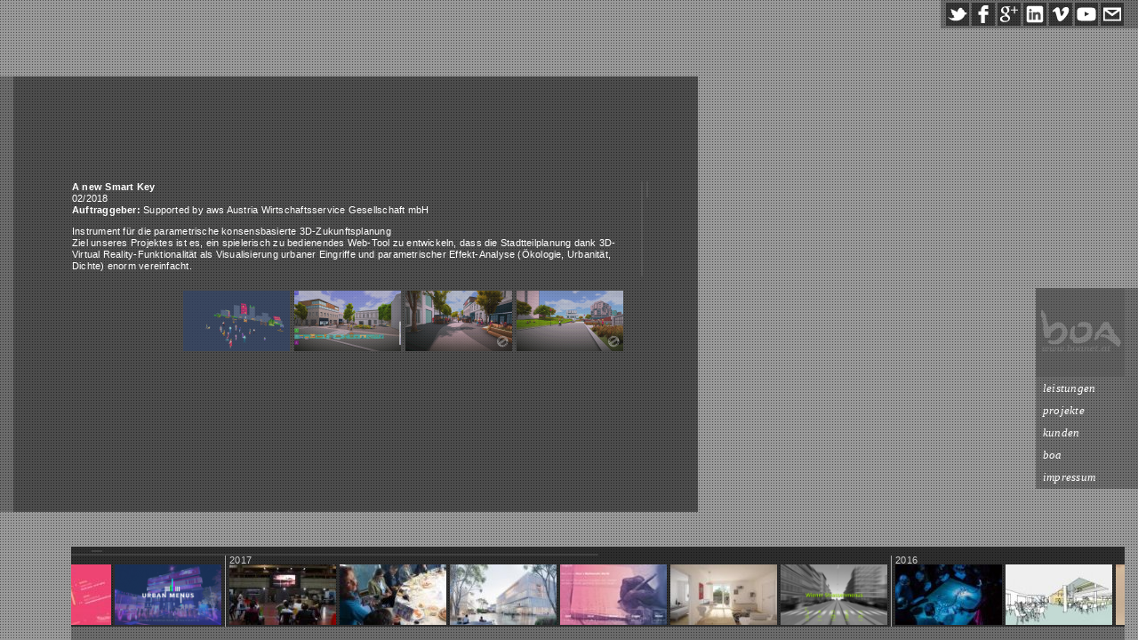

--- FILE ---
content_type: text/html; charset=utf-8
request_url: https://boanet.at/projekt/urban-menu
body_size: 12473
content:
<!doctype html>
<!-- paulirish.com/2008/conditional-stylesheets-vs-css-hacks-answer-neither/ -->
<!--[if lt IE 7]> <html class="no-js lt-ie9 lt-ie8 lt-ie7" lang="de" xml:lang="de" dir="ltr" 
  xmlns:content="http://purl.org/rss/1.0/modules/content/"
  xmlns:dc="http://purl.org/dc/terms/"
  xmlns:foaf="http://xmlns.com/foaf/0.1/"
  xmlns:og="http://ogp.me/ns#"
  xmlns:rdfs="http://www.w3.org/2000/01/rdf-schema#"
  xmlns:sioc="http://rdfs.org/sioc/ns#"
  xmlns:sioct="http://rdfs.org/sioc/types#"
  xmlns:skos="http://www.w3.org/2004/02/skos/core#"
  xmlns:xsd="http://www.w3.org/2001/XMLSchema#"> <![endif]-->
<!--[if IE 7]>    <html class="no-js lt-ie9 lt-ie8" lang="de" xml:lang="de" dir="ltr" 
  xmlns:content="http://purl.org/rss/1.0/modules/content/"
  xmlns:dc="http://purl.org/dc/terms/"
  xmlns:foaf="http://xmlns.com/foaf/0.1/"
  xmlns:og="http://ogp.me/ns#"
  xmlns:rdfs="http://www.w3.org/2000/01/rdf-schema#"
  xmlns:sioc="http://rdfs.org/sioc/ns#"
  xmlns:sioct="http://rdfs.org/sioc/types#"
  xmlns:skos="http://www.w3.org/2004/02/skos/core#"
  xmlns:xsd="http://www.w3.org/2001/XMLSchema#"> <![endif]-->
<!--[if IE 8]>    <html class="no-js lt-ie9" lang="de" xml:lang="de" dir="ltr" 
  xmlns:content="http://purl.org/rss/1.0/modules/content/"
  xmlns:dc="http://purl.org/dc/terms/"
  xmlns:foaf="http://xmlns.com/foaf/0.1/"
  xmlns:og="http://ogp.me/ns#"
  xmlns:rdfs="http://www.w3.org/2000/01/rdf-schema#"
  xmlns:sioc="http://rdfs.org/sioc/ns#"
  xmlns:sioct="http://rdfs.org/sioc/types#"
  xmlns:skos="http://www.w3.org/2004/02/skos/core#"
  xmlns:xsd="http://www.w3.org/2001/XMLSchema#"> <![endif]-->
<!--[if gt IE 8]><!--> <html class="no-js" xml:lang="de" lang="de" dir="ltr" 
  xmlns:content="http://purl.org/rss/1.0/modules/content/"
  xmlns:dc="http://purl.org/dc/terms/"
  xmlns:foaf="http://xmlns.com/foaf/0.1/"
  xmlns:og="http://ogp.me/ns#"
  xmlns:rdfs="http://www.w3.org/2000/01/rdf-schema#"
  xmlns:sioc="http://rdfs.org/sioc/ns#"
  xmlns:sioct="http://rdfs.org/sioc/types#"
  xmlns:skos="http://www.w3.org/2004/02/skos/core#"
  xmlns:xsd="http://www.w3.org/2001/XMLSchema#"> <!--<![endif]-->
  <head>
    <!--[if IE]><![endif]-->
<meta http-equiv="Content-Type" content="text/html; charset=utf-8" />
<meta name="viewport" content="width=device-width, initial-scale=1.0, user-scalable=1, minimum-scale=1.0, maximum-scale=4.0" />
<meta content="IE=edge,chrome=1" http-equiv="X-UA-Compatible" />
<link rel="shortlink" href="/node/487" />
<meta name="Generator" content="Drupal 7 (http://drupal.org)" />
<link rel="canonical" href="/projekt/urban-menu" />
    <title>Urban Menu | boanet.at</title>
    <link type="text/css" rel="stylesheet" href="https://www.boanet.at/sites/default/files/advagg_css/css__Km3M9tF5BrlKD-gbgVEgGmBINnS8ZUvlS527dTGvWX8__hArNPoYr7Smq3c48w_aQzGZ1C493Z096EK2KiBm17WU__BchgZWoLHHtcmQ1_YXeryg9OC9N698J7ri6-IkvpYMQ.css" media="all" />
<link type="text/css" rel="stylesheet" href="https://www.boanet.at/sites/default/files/advagg_css/css__S-lWlMwFAyB5BKTkW5bUyyJvnH7JpLN5LaT_-TBhfz0__bYBBCQXk8mNEI2ZVOLybvez0hbXrXlbxCPE9durCsNo__BchgZWoLHHtcmQ1_YXeryg9OC9N698J7ri6-IkvpYMQ.css" media="all" />
<link type="text/css" rel="stylesheet" href="//vjs.zencdn.net/4.5/video-js.css" media="all" />
<link type="text/css" rel="stylesheet" href="https://www.boanet.at/sites/default/files/advagg_css/css__sS0Uipg_CRIiOM8OuTzxANzF5YGrB_OJsbFbxSp0YtU__kTR-4_AU8CqMJNsfI0r-i39UEKncTgOKTJCHcGJ-Ong__BchgZWoLHHtcmQ1_YXeryg9OC9N698J7ri6-IkvpYMQ.css" media="all" />
    <script type="text/javascript" src="https://ajax.googleapis.com/ajax/libs/jquery/1.10.2/jquery.min.js"></script>
<script type="text/javascript">
<!--//--><![CDATA[//><!--
window.jQuery || document.write("<script src='/sites/all/modules/jquery_update/replace/jquery/1.10/jquery.min.js'>\x3C/script>")
//--><!]]>
</script>
<script type="text/javascript" src="https://www.boanet.at/sites/default/files/advagg_js/js__H5AFmq1RrXKsrazzPq_xPQPy4K0wUKqecPjczzRiTgQ__zOEzB-Rauhf2xia5BFcNc_iKIGAOa2LJe5TTXitvJiY__BchgZWoLHHtcmQ1_YXeryg9OC9N698J7ri6-IkvpYMQ.js"></script>
<script type="text/javascript" src="//vjs.zencdn.net/4.5/video.js"></script>
<script type="text/javascript">
<!--//--><![CDATA[//><!--
videojs.options.flash.swf = "//vjs.zencdn.net/4.5/video-js.swf"
//--><!]]>
</script>
<script type="text/javascript">
<!--//--><![CDATA[//><!--
videojs.options.flash.swf = "//vjs.zencdn.net/4.5/video-js.swf"
//--><!]]>
</script>
<script type="text/javascript" src="https://www.boanet.at/sites/default/files/advagg_js/js__BRqR9QmgyVG2rdWkSSkLnM96r7Tzh7BLx-bW-ylNTBo__dRpoVhMaF4tvIUrkoinpiq_xWD6dP_36IcjgQaRbn7U__BchgZWoLHHtcmQ1_YXeryg9OC9N698J7ri6-IkvpYMQ.js"></script>
<script type="text/javascript" src="https://www.boanet.at/sites/default/files/advagg_js/js__fDWH0lxxCfWN90uOkotP2SHz2iWa1Ki4fhUOwI7Kqzo__npxsDH5xdbOZpIX9Wj1_ROzBTul0Jkmhc_V9ym0Do4U__BchgZWoLHHtcmQ1_YXeryg9OC9N698J7ri6-IkvpYMQ.js"></script>
<script type="text/javascript">
<!--//--><![CDATA[//><!--
(function(i,s,o,g,r,a,m){i["GoogleAnalyticsObject"]=r;i[r]=i[r]||function(){(i[r].q=i[r].q||[]).push(arguments)},i[r].l=1*new Date();a=s.createElement(o),m=s.getElementsByTagName(o)[0];a.async=1;a.src=g;m.parentNode.insertBefore(a,m)})(window,document,"script","//www.google-analytics.com/analytics.js","ga");ga("create", "UA-46318088-2", {"cookieDomain":"auto"});ga("send", "pageview");
//--><!]]>
</script>
<script type="text/javascript" src="https://www.boanet.at/sites/default/files/advagg_js/js__-YJkYa1ctm3sIg5mDWWQtGnFPkCsVhvCPaAHXzoTJjM__X4wFgSJWJ1urOZdqKm2B5IUUiq-T-i9mQOjzgnshRgI__BchgZWoLHHtcmQ1_YXeryg9OC9N698J7ri6-IkvpYMQ.js"></script>
<script type="text/javascript">
<!--//--><![CDATA[//><!--
jQuery.extend(Drupal.settings, {"basePath":"\/","pathPrefix":"","ajaxPageState":{"theme":"lk","theme_token":"F1N1Vf1SNzSUiF1efi7vnA3jIo59Bje-LJFk1vfjNnk","css":{"modules\/system\/system.base.css":1,"modules\/system\/system.menus.css":1,"modules\/system\/system.messages.css":1,"modules\/system\/system.theme.css":1,"sites\/all\/modules\/ajax_links_api\/ajax_links_api.css":1,"sites\/all\/modules\/date\/date_api\/date.css":1,"modules\/field\/theme\/field.css":1,"modules\/node\/node.css":1,"modules\/search\/search.css":1,"modules\/user\/user.css":1,"sites\/all\/modules\/views\/css\/views.css":1,"sites\/all\/modules\/ctools\/css\/ctools.css":1,"sites\/all\/modules\/typogrify\/typogrify.css":1,"sites\/all\/libraries\/vegas\/jquery.vegas.css":1,"\/\/vjs.zencdn.net\/4.5\/video-js.css":1,"sites\/all\/themes\/lk\/css\/style.css":1,"sites\/all\/themes\/lk\/css\/compiled\/ie8.css":1,"sites\/all\/themes\/lk\/css\/compiled\/ie7.css":1,"sites\/all\/themes\/lk\/css\/compiled\/ie6.css":1},"js":{"https:\/\/ajax.googleapis.com\/ajax\/libs\/jquery\/1.10.2\/jquery.min.js":1,"misc\/jquery.once.js":1,"misc\/drupal.js":1,"\/\/vjs.zencdn.net\/4.5\/video.js":1,"sites\/all\/modules\/admin_menu\/admin_devel\/admin_devel.js":1,"sites\/all\/modules\/ajax_links_api\/ajax_links_api.js":1,"sites\/all\/modules\/spamspan\/spamspan.js":1,"public:\/\/languages\/de_rhH8N5QDGlh8JB-nSEwABGPEHJeoFGbTztpWtqVVA_U.js":1,"sites\/all\/libraries\/vegas\/jquery.vegas.min.js":1,"sites\/all\/modules\/vegas\/vegas.js":1,"sites\/all\/modules\/google_analytics\/googleanalytics.js":1,"sites\/all\/themes\/lk\/js\/libs\/modernizr-2.6.2-respond-1.1.0.min.js":1,"sites\/all\/themes\/lk\/js\/script.js":1,"sites\/all\/themes\/lk\/js\/plugins.js":1}},"ajax_links_api":{"selector":"#content-ajax","trigger":".ajax-link","negative_triggers":".menu li a,.newslist_image a,#toolbar a","html5":1,"vpager":1},"vegas":{"backgrounds":[{"src":"https:\/\/www.boanet.at\/sites\/default\/files\/project\/wallpaper\/vlcsnap-error560.png","fade":500}],"loading":0,"overlay":"https:\/\/www.boanet.at\/sites\/all\/libraries\/vegas\/overlays\/01.png"},"googleanalytics":{"trackOutbound":1,"trackMailto":1,"trackDownload":1,"trackDownloadExtensions":"7z|aac|arc|arj|asf|asx|avi|bin|csv|doc(x|m)?|dot(x|m)?|exe|flv|gif|gz|gzip|hqx|jar|jpe?g|js|mp(2|3|4|e?g)|mov(ie)?|msi|msp|pdf|phps|png|ppt(x|m)?|pot(x|m)?|pps(x|m)?|ppam|sld(x|m)?|thmx|qtm?|ra(m|r)?|sea|sit|tar|tgz|torrent|txt|wav|wma|wmv|wpd|xls(x|m|b)?|xlt(x|m)|xlam|xml|z|zip"},"mobileDetect":{"isDeviceAndroidOS":false}});
//--><!]]>
</script>
	<!-- LK scr end-->
  </head>
  <body class="html not-front not-logged-in no-sidebars page-node page-node- page-node-487 node-type-project i18n-de" >
    <div id="skip">
      <a href="#navigation">Jump to Navigation</a>
    </div>
    <p>

    <!-- isAndroid: false--><br>        <div id="page" class="page with-navigation"> 
      <div id="navigation" class="navi-wrapper">
      <div id="navigation-panel" class="navi-panel">
                  <ul class="nav-logo">
            <li class="nav-logo" id="nav-logo-li">
              <a href="/" title="Startseite" rel="home" class="nav-logo" id="logo">
                <img src="https://www.boanet.at/sites/all/themes/lk/logo.png" alt="Startseite" data-no-retina class="nav-logo" id="logo-image"/>
              </a>
            </li>
          </ul>
                    <div class="region region-navigation">
    <div id="block-menu_block-3" class="block block-menu-block block-odd clearfix">
  <div class="block-inner">
                <div class="content" >
      <div class="menu-block-wrapper menu-block-3 menu-name-main-menu parent-mlid-0 menu-level-1">
  <ul class="menu"><li class="first leaf has-children menu-mlid-853 leistungen mid-853"><a href="/leistungen">leistungen</a></li>
<li class="leaf has-children menu-mlid-811 projekte mid-811"><a href="/projekte/masterplanung" title="projekte">projekte</a></li>
<li class="leaf menu-mlid-856 kunden mid-856"><a href="/kunden">kunden</a></li>
<li class="leaf has-children menu-mlid-855 boa mid-855"><a href="/boa">boa</a></li>
<li class="last leaf menu-mlid-854 impressum mid-854"><a href="/impressum">impressum</a></li>
</ul></div>
    </div>
  </div>
</div> <!-- /block-inner /block -->  </div>
      </div>
      <div class="navi-hide-button-area"><a id="navi-hide-button" href="#"></a></div>
    </div>
      
  <div id="main" class="clearfix" role="main">
    <div id="content" class="content-wrapper">
      <div id="content-id-panel" class="content-panel">
        <div id="content-ajax" >
                  
                <div id="content-inner" class="inner column center node-project">
          
                      <div id="content-header">
                                                                                        </div>
                    
          <div id="content-area" class="verticalscrollcontainer">
              <div class="region region-content">
    <div id="block-system-main" class="block block-system block-even clearfix">
  <div class="block-inner">
                <div class="content" >
      <article id="node-487" class="node node-project node-odd">
  <div class="node-inner">
    <div id="project" class="content">
      <div id="project_description" class="verticalscrollcontainer">
        <div id="project_title">
          <div class="field field-name-field-header field-type-text field-label-hidden"><div class="field-items"><div class="field-item even">A new Smart Key</div></div></div>        </div>
        <div id="project_date">
          <div class="field field-name-field-date field-type-datetime field-label-hidden"><div class="field-items"><div class="field-item even"><span class="date-display-single" property="dc:date" datatype="xsd:dateTime" content="2018-02-25T00:00:00+01:00">02/2018</span></div></div></div>        </div>
        <div id="project_client">
          <div class="field field-name-field-client field-type-text field-label-inline clearfix"><div class="field-label">Auftraggeber:&nbsp;</div><div class="field-items"><div class="field-item even">Supported by aws Austria Wirtschaftsservice Gesellschaft mbH</div></div></div>        </div>
        <div id="project_text">
          <div class="field field-name-field-text field-type-text-long field-label-hidden"><div class="field-items"><div class="field-item even"><p>Instrument für die parametrische konsensbasierte 3D-Zukunftsplanung<br />
Ziel unseres Projektes ist es, ein spielerisch zu bedienendes Web-Tool zu entwickeln, dass die Stadtteilplanung dank 3D-Virtual Reality-Funktionalität als Visualisierung urbaner Eingriffe und parametrischer Effekt-Analyse (Ökologie, Urbanität, Dichte) enorm vereinfacht.</p>
</div></div></div>        </div>
      </div>
      <div id="project_media" class="verticalscrollcontainer">
        <span id="project_videos">
          <div class="field field-name-field-video-js field-type-file field-label-hidden"><div class="field-items"><div class="field-item even"><video id="videojs-487-field-video-js-video-ajax"  class="video-js vjs-default-skin" width="120" height="68" preload="none">
  <source src="https://www.boanet.at/sites/default/files/video/BOAnet_Urban_Menus_YouTube1080_2018_eng.mp4" type="video/mp4" />
</video>
</div></div></div>                                                </span>
        <span id="project_images">
          <div class="field field-name-field-gallery-image field-type-image field-label-hidden pre-slidebox-collection"><div class="field-items"><div class="field-item even"><img class="pre-slidebox" id="pre-slidebox-0" typeof="foaf:Image" data-no-retina="" src="https://www.boanet.at/sites/default/files/styles/boapreview/public/project/vlcsnap-error449.png?itok=fneh60GY" width="120" height="68" alt="Urban_Menu_1" title="Urban_Menu_1" /></div><div class="field-item odd"><img class="pre-slidebox" id="pre-slidebox-1" typeof="foaf:Image" data-no-retina="" src="https://www.boanet.at/sites/default/files/styles/boapreview/public/project/vlcsnap-error830.png?itok=VN9mk7oq" width="120" height="68" alt="Urban_Menu_2" title="Urban_Menu_2" /></div><div class="field-item even"><img class="pre-slidebox" id="pre-slidebox-2" typeof="foaf:Image" data-no-retina="" src="https://www.boanet.at/sites/default/files/styles/boapreview/public/project/vlcsnap-error979.png?itok=vpM_AbK8" width="120" height="68" alt="Urban_Menu_3" title="Urban_Menu_3" /></div><div class="field-item odd"><img class="pre-slidebox" id="pre-slidebox-3" typeof="foaf:Image" data-no-retina="" src="https://www.boanet.at/sites/default/files/styles/boapreview/public/project/BOAnet_Urban_Menu_2018_americanisch.png?itok=tkPJut-A" width="120" height="68" alt="Urban_Menu_4" title="Urban_Menu_4" /></div></div></div>        </span>
        <span id="project_linkimages">
                  </span>
      </div>

      <!-- slideshow block -->
      <div id="project_slideshow" class="cycle-slideshow-container slideshow-vis"> 
        
      
        <!-- slideshow init -->
        <div class="cycle-slideshow" 
          data-cycle-fx=scrollHorz
          data-cycle-speed=500
          data-cycle-swipe=true
          data-cycle-swipe-fx=scrollHorz
          data-cycle-timeout=0
          data-cycle-prev=".prevControl"
          data-cycle-next=".nextControl"
          data-cycle-log=false
          data-cycle-center-horz=true
          data-cycle-center-vert=true
        >		
        <div id="cycle-background-id" class="cycle-background"></div>

        <div class="prevControl btnCyclePrev btnCycleGroup"></div>
        <div class="nextControl btnCycleNext btnCycleGroup"></div>

        
        <img src="https://www.boanet.at/sites/default/files/project/vlcsnap-error449.png" width="100%" height="auto" data-aspectRatio="0.563" data-no-retina ><img src="https://www.boanet.at/sites/default/files/project/vlcsnap-error830.png" width="100%" height="auto" data-aspectRatio="0.563" data-no-retina ><img src="https://www.boanet.at/sites/default/files/project/vlcsnap-error979.png" width="100%" height="auto" data-aspectRatio="0.563" data-no-retina ><img src="https://www.boanet.at/sites/default/files/project/BOAnet_Urban_Menu_2018_americanisch.png" width="100%" height="auto" data-aspectRatio="0.563" data-no-retina >        </div> <!-- /slideshow -->
      </div>      
    </div>
  </div> <!-- /node-inner -->
</article> <!-- /node-->

    </div>
  </div>
</div> <!-- /block-inner /block -->  </div>
          </div>
                  </div>

              </div>
      </div>
      <div class="content-hide-button-area"><a id="content-hide-button" href="#"></a></div>
    </div>
  </div>
  
      <div id="iconbar" class="iconbar-wrapper">
      <div class="iconbar-panel">
          <div class="region region-iconbar">
    <div id="block-boa_social_icons-social_icons" class="block block-boa-social-icons block-odd clearfix">
  <div class="block-inner">
                <div class="content" >
      <ul class="social-share"><li class="twitter first"><a href="https://twitter.com/BOA_net" class="social-link" title="Visit us on Twitter" target="_blank"><img class="social-icon" data-at2x="https://www.boanet.at/sites/all/modules/boa_social_icons/images/icon-twitter%402x.png" src="https://www.boanet.at/sites/all/modules/boa_social_icons/images/icon-twitter.png" width="100%" height="100%" alt="Social share icon twitter" /></a></li>
<li class="facebook"><a href="http://www.facebook.com/offensivealeatorik" class="social-link" title="Visit us on Facebook" target="_blank"><img class="social-icon" data-at2x="https://www.boanet.at/sites/all/modules/boa_social_icons/images/icon-facebook%402x.png" src="https://www.boanet.at/sites/all/modules/boa_social_icons/images/icon-facebook.png" width="100%" height="100%" alt="Social share icon facebook" /></a></li>
<li class="googleplus"><a href="https://plus.google.com/100504077506351897119/posts" class="social-link" title="Visit us on Google +" target="_blank"><img class="social-icon" data-at2x="https://www.boanet.at/sites/all/modules/boa_social_icons/images/icon-googleplus%402x.png" src="https://www.boanet.at/sites/all/modules/boa_social_icons/images/icon-googleplus.png" width="100%" height="100%" alt="Social share icon googleplus" /></a></li>
<li class="linkedin"><a href="https://www.linkedin.com/pub/boanet-vienna/88/24/320" class="social-link" title="Visit our channel on LinkedIn" target="_blank"><img class="social-icon" data-at2x="https://www.boanet.at/sites/all/modules/boa_social_icons/images/icon-linkedin%402x.png" src="https://www.boanet.at/sites/all/modules/boa_social_icons/images/icon-linkedin.png" width="100%" height="100%" alt="Social share icon linkedin" /></a></li>
<li class="vimeo"><a href="http://vimeo.com/boanet" class="social-link" title="Visit our channel on Vimeo" target="_blank"><img class="social-icon" data-at2x="https://www.boanet.at/sites/all/modules/boa_social_icons/images/icon-vimeo%402x.png" src="https://www.boanet.at/sites/all/modules/boa_social_icons/images/icon-vimeo.png" width="100%" height="100%" alt="Social share icon vimeo" /></a></li>
<li class="youtube"><a href="https://www.youtube.com/user/OffensiveAleatorik" class="social-link" title="Visit our channel on Youtube" target="_blank"><img class="social-icon" data-at2x="https://www.boanet.at/sites/all/modules/boa_social_icons/images/icon-youtube%402x.png" src="https://www.boanet.at/sites/all/modules/boa_social_icons/images/icon-youtube.png" width="100%" height="100%" alt="Social share icon youtube" /></a></li>
<li class="email last"><a href="mailto:office%40boanet.at" class="email-link" title="Send us an e-mail"><img class="email-icon" data-at2x="https://www.boanet.at/sites/all/modules/boa_social_icons/images/icon-email%402x.png" src="https://www.boanet.at/sites/all/modules/boa_social_icons/images/icon-email.png" width="100%" height="100%" alt="email icon" /></a></li>
</ul>    </div>
  </div>
</div> <!-- /block-inner /block -->  </div>
      </div>
    </div>
    
      <div id="timeline" class="timeline-wrapper">
      <div id="timeline-id-panel" class="timeline-panel horizontalscrollcontainer">
          <div class="region region-timeline">
    <div id="block-views-view_timeline-block" class="block block-views block-even clearfix">
  <div class="block-inner">
                <div class="content" >
      <div class="view view-view-timeline view-id-view_timeline view-display-id-block view-dom-id-52df3960cfd9a4b7a1e54bc433fb2d59">
        
  
  
      <div class="view-content">
      <div class="item-list"id="2020">      <h3>2020</h3>
    <ul class="views-item">          <li class="views-row-odd views-row-first views-entry" id="-projekt-campus-wu-eine-vision-wird-wahr">  
  <div class="views-field views-field-field-image">        <div class="field-content"><a href="/projekt/campus-wu-eine-vision-wird-wahr"><img typeof="foaf:Image" data-no-retina="" src="https://www.boanet.at/sites/default/files/styles/boapreview/public/project/preview/Campus_WU_141px_100px.PNG?itok=PRBbgtin" width="120" height="68" alt="" /></a></div>  </div>  
  <div class="views-field views-field-field-short-title">        <div class="field-content"><a href="https://www.boanet.at/projekt/campus-wu-eine-vision-wird-wahr">Campus WU</a></div>  </div></li>
          <li class="views-row-even views-entry" id="-projekt-frohe-feiertage-2020">  
  <div class="views-field views-field-field-image">        <div class="field-content"><a href="/projekt/frohe-feiertage-2020"><img typeof="foaf:Image" data-no-retina="" src="https://www.boanet.at/sites/default/files/styles/boapreview/public/project/preview/BOA_Timeline_141x100_0.jpg?itok=ZKbLShmF" width="120" height="68" alt="" /></a></div>  </div>  
  <div class="views-field views-field-field-short-title">        <div class="field-content"><a href="https://www.boanet.at/projekt/frohe-feiertage-2020">Freue Feiertage</a></div>  </div></li>
          <li class="views-row-odd views-row-last views-entry" id="-projekt-q-q-sdg">  
  <div class="views-field views-field-field-image">        <div class="field-content"><a href="/projekt/q-q-sdg"><img typeof="foaf:Image" data-no-retina="" src="https://www.boanet.at/sites/default/files/styles/boapreview/public/project/preview/Urban_Menus_Pitchdeck_13_SDG_mini.jpg?itok=A_UfZ6iA" width="120" height="68" alt="SDG" title="SDG" /></a></div>  </div>  
  <div class="views-field views-field-field-short-title">        <div class="field-content"><a href="https://www.boanet.at/projekt/q-q-sdg">Q Q SDG</a></div>  </div></li>
      </ul></div><div class="item-list"id="2019">      <h3>2019</h3>
    <ul class="views-item">          <li class="views-row-odd views-row-first views-row-last views-entry" id="-projekt-urban-menus">  
  <div class="views-field views-field-field-image">        <div class="field-content"><a href="/projekt/urban-menus"><img typeof="foaf:Image" data-no-retina="" src="https://www.boanet.at/sites/default/files/styles/boapreview/public/project/preview/Urban_Menus_Logo_lockups_transparent_rechteckig.jpg?itok=xQ72IKwR" width="120" height="68" alt="" /></a></div>  </div>  
  <div class="views-field views-field-field-short-title">        <div class="field-content"><a href="https://www.boanet.at/projekt/urban-menus">Urban Menus</a></div>  </div></li>
      </ul></div><div class="item-list"id="2018">      <h3>2018</h3>
    <ul class="views-item">          <li class="views-row-odd views-row-first views-entry" id="-projekt-award-2018">  
  <div class="views-field views-field-field-image">        <div class="field-content"><a href="/projekt/award-2018"><img typeof="foaf:Image" data-no-retina="" src="https://www.boanet.at/sites/default/files/styles/boapreview/public/project/preview/vmw_18_Invite_Eventbrite.jpg?itok=vIMO_48c" width="120" height="68" alt="" /></a></div>  </div>  
  <div class="views-field views-field-field-short-title">        <div class="field-content"><a href="https://www.boanet.at/projekt/award-2018">vmw&#039;18</a></div>  </div></li>
          <li class="views-row-even views-row-last views-entry" id="-projekt-urban-menu">  
  <div class="views-field views-field-field-image">        <div class="field-content"><a href="/projekt/urban-menu" class="active"><img typeof="foaf:Image" data-no-retina="" src="https://www.boanet.at/sites/default/files/styles/boapreview/public/project/preview/BOAnet_Urban_Menu_2018.png?itok=6-6vyMFX" width="120" height="68" alt="Urban Menu" title="Urban Menu" /></a></div>  </div>  
  <div class="views-field views-field-field-short-title">        <div class="field-content"><a href="https://www.boanet.at/projekt/urban-menu">Menu</a></div>  </div></li>
      </ul></div><div class="item-list"id="2017">      <h3>2017</h3>
    <ul class="views-item">          <li class="views-row-odd views-row-first views-entry" id="-projekt-vmw17">  
  <div class="views-field views-field-field-image">        <div class="field-content"><a href="/projekt/vmw17"><img typeof="foaf:Image" data-no-retina="" src="https://www.boanet.at/sites/default/files/styles/boapreview/public/project/preview/IMG_8536.jpg?itok=1vuGaHUn" width="120" height="68" alt="vmw_17_Intro" title="vmw_17_Intro" /></a></div>  </div>  
  <div class="views-field views-field-field-short-title">        <div class="field-content"><a href="https://www.boanet.at/projekt/vmw17">vmw&#039;17</a></div>  </div></li>
          <li class="views-row-even views-entry" id="-projekt-cam-sam-cdmx">  
  <div class="views-field views-field-field-image">        <div class="field-content"><a href="/projekt/cam-sam-cdmx"><img typeof="foaf:Image" data-no-retina="" src="https://www.boanet.at/sites/default/files/styles/boapreview/public/project/preview/CAM_SAM_DSC04958.jpg?itok=zfVOJb6P" width="120" height="68" alt="" /></a></div>  </div>  
  <div class="views-field views-field-field-short-title">        <div class="field-content"><a href="https://www.boanet.at/projekt/cam-sam-cdmx">CDMX</a></div>  </div></li>
          <li class="views-row-odd views-entry" id="-projekt-imos-berlin">  
  <div class="views-field views-field-field-image">        <div class="field-content"><a href="/projekt/imos-berlin"><img typeof="foaf:Image" data-no-retina="" src="https://www.boanet.at/sites/default/files/styles/boapreview/public/project/preview/Mathe_ImoS_Berlin_3_small.jpg?itok=FTG-PmXl" width="120" height="68" alt="" /></a></div>  </div>  
  <div class="views-field views-field-field-short-title">        <div class="field-content"><a href="https://www.boanet.at/projekt/imos-berlin">IMoS</a></div>  </div></li>
          <li class="views-row-even views-entry" id="-projekt-veras-mathematische-welt">  
  <div class="views-field views-field-field-image">        <div class="field-content"><a href="/projekt/veras-mathematische-welt"><img typeof="foaf:Image" data-no-retina="" src="https://www.boanet.at/sites/default/files/styles/boapreview/public/project/preview/BOAnet_Blog_vmw_Timeline.jpg?itok=MMKohCUF" width="120" height="68" alt="vmw &#039;17_1" title="vmw &#039;17_1" /></a></div>  </div>  
  <div class="views-field views-field-field-short-title">        <div class="field-content"><a href="https://www.boanet.at/projekt/veras-mathematische-welt">vmw &#039;17</a></div>  </div></li>
          <li class="views-row-odd views-entry" id="-projekt-kaisermuellendamm">  
  <div class="views-field views-field-field-image">        <div class="field-content"><a href="/projekt/kaisermuellendamm"><img typeof="foaf:Image" data-no-retina="" src="https://www.boanet.at/sites/default/files/styles/boapreview/public/project/preview/KAI_top_14_full.jpg?itok=HhEa6BKP" width="120" height="68" alt="Kai_0" title="Kai_0" /></a></div>  </div>  
  <div class="views-field views-field-field-short-title">        <div class="field-content"><a href="https://www.boanet.at/projekt/kaisermuellendamm">Kaiser</a></div>  </div></li>
          <li class="views-row-even views-row-last views-entry" id="-projekt-strassenmenues">  
  <div class="views-field views-field-field-image">        <div class="field-content"><a href="/projekt/strassenmenues"><img typeof="foaf:Image" data-no-retina="" src="https://www.boanet.at/sites/default/files/styles/boapreview/public/project/preview/BOAnet_WSM_01.png?itok=soqnCwmr" width="120" height="68" alt="Menue_0" title="Menue_0" /></a></div>  </div>  
  <div class="views-field views-field-field-short-title">        <div class="field-content"><a href="https://www.boanet.at/projekt/strassenmenues">Menus</a></div>  </div></li>
      </ul></div><div class="item-list"id="2016">      <h3>2016</h3>
    <ul class="views-item">          <li class="views-row-odd views-row-first views-entry" id="-projekt-mvd-workshop">  
  <div class="views-field views-field-field-image">        <div class="field-content"><a href="/projekt/mvd-workshop"><img typeof="foaf:Image" data-no-retina="" src="https://www.boanet.at/sites/default/files/styles/boapreview/public/project/preview/14608820_1137918652951804_5269050466167962203_o.jpg?itok=jyddFtL7" width="120" height="68" alt="MVD 1" title="MVD 1" /></a></div>  </div>  
  <div class="views-field views-field-field-short-title">        <div class="field-content"><a href="https://www.boanet.at/projekt/mvd-workshop">MVD work</a></div>  </div></li>
          <li class="views-row-even views-entry" id="-projekt-rts">  
  <div class="views-field views-field-field-image">        <div class="field-content"><a href="/projekt/rts"><img typeof="foaf:Image" data-no-retina="" src="https://www.boanet.at/sites/default/files/styles/boapreview/public/project/preview/Perspektive_Restaurant_Color_ausschnitt.jpg?itok=NSy43h1N" width="120" height="68" alt="RTS_0" title="RTS_0" /></a></div>  </div>  
  <div class="views-field views-field-field-short-title">        <div class="field-content"><a href="https://www.boanet.at/projekt/rts">RTS</a></div>  </div></li>
          <li class="views-row-odd views-entry" id="-projekt-iucca">  
  <div class="views-field views-field-field-image">        <div class="field-content"><a href="/projekt/iucca"><img typeof="foaf:Image" data-no-retina="" src="https://www.boanet.at/sites/default/files/styles/boapreview/public/project/preview/IMG_3977.JPG?itok=el3CcvDd" width="120" height="68" alt="" /></a></div>  </div>  
  <div class="views-field views-field-field-short-title">        <div class="field-content"><a href="https://www.boanet.at/projekt/iucca">IUCCA</a></div>  </div></li>
          <li class="views-row-even views-entry" id="-projekt-campus-wu-ihag">  
  <div class="views-field views-field-field-image">        <div class="field-content"><a href="/projekt/campus-wu-ihag"><img typeof="foaf:Image" data-no-retina="" src="https://www.boanet.at/sites/default/files/styles/boapreview/public/project/preview/BOAnet_Expo_Pune_Thumbnail.jpg?itok=p2Nk0MMk" width="120" height="68" alt="" /></a></div>  </div>  
  <div class="views-field views-field-field-short-title">        <div class="field-content"><a href="https://www.boanet.at/projekt/campus-wu-ihag">IHAG</a></div>  </div></li>
          <li class="views-row-odd views-entry" id="-projekt-holistic-villages">  
  <div class="views-field views-field-field-image">        <div class="field-content"><a href="/projekt/holistic-villages"><img typeof="foaf:Image" data-no-retina="" src="https://www.boanet.at/sites/default/files/styles/boapreview/public/project/preview/Holistic_villages_lockup_Final_2500_1406.jpg?itok=vTanaz44" width="120" height="68" alt="HOLI_0" title="HOLI_0" /></a></div>  </div>  
  <div class="views-field views-field-field-short-title">        <div class="field-content"><a href="https://www.boanet.at/projekt/holistic-villages">HOLI</a></div>  </div></li>
          <li class="views-row-even views-entry" id="-projekt-workshop-bnca">  
  <div class="views-field views-field-field-image">        <div class="field-content"><a href="/projekt/workshop-bnca"><img typeof="foaf:Image" data-no-retina="" src="https://www.boanet.at/sites/default/files/styles/boapreview/public/project/preview/BNCA_Pune_WS_Day_4_03.jpg?itok=WlmRuY_d" width="120" height="68" alt="" /></a></div>  </div>  
  <div class="views-field views-field-field-short-title">        <div class="field-content"><a href="https://www.boanet.at/projekt/workshop-bnca">BNCA</a></div>  </div></li>
          <li class="views-row-odd views-entry" id="-projekt-spielen-caba">  
  <div class="views-field views-field-field-image">        <div class="field-content"><a href="/projekt/spielen-caba"><img typeof="foaf:Image" data-no-retina="" src="https://www.boanet.at/sites/default/files/styles/boapreview/public/project/preview/BA_MG_5476.jpg?itok=XHhyYnDl" width="120" height="68" alt="CABA" title="CABA" /></a></div>  </div>  
  <div class="views-field views-field-field-short-title">        <div class="field-content"><a href="https://www.boanet.at/projekt/spielen-caba">CABA</a></div>  </div></li>
          <li class="views-row-even views-entry" id="-projekt-iawa-vt">  
  <div class="views-field views-field-field-image">        <div class="field-content"><a href="/projekt/iawa-vt"><img typeof="foaf:Image" data-no-retina="" src="https://www.boanet.at/sites/default/files/styles/boapreview/public/project/preview/Melissa_Workshop_VT_DSC_0025.jpg?itok=MJBtFs4E" width="120" height="68" alt="IAWA_VT_2016" title="IAWA_VT_2016" /></a></div>  </div>  
  <div class="views-field views-field-field-short-title">        <div class="field-content"><a href="https://www.boanet.at/projekt/iawa-vt">IAWA IT</a></div>  </div></li>
          <li class="views-row-odd views-row-last views-entry" id="-projekt-cls-behring">  
  <div class="views-field views-field-field-image">        <div class="field-content"><a href="/projekt/cls-behring"><img typeof="foaf:Image" data-no-retina="" src="https://www.boanet.at/sites/default/files/styles/boapreview/public/project/preview/Axo_004_Offen_75.jpg?itok=7B36IvAc" width="120" height="68" alt="CLS_0" title="CLS_0" /></a></div>  </div>  
  <div class="views-field views-field-field-short-title">        <div class="field-content"><a href="https://www.boanet.at/projekt/cls-behring">CLS</a></div>  </div></li>
      </ul></div><div class="item-list"id="2015">      <h3>2015</h3>
    <ul class="views-item">          <li class="views-row-odd views-row-first views-entry" id="-projekt-time-to-play">  
  <div class="views-field views-field-field-image">        <div class="field-content"><a href="/projekt/time-to-play"><img typeof="foaf:Image" data-no-retina="" src="https://www.boanet.at/sites/default/files/styles/boapreview/public/project/preview/BOA_TimeToPlay.jpg?itok=fhYRTH5a" width="120" height="68" alt="" /></a></div>  </div>  
  <div class="views-field views-field-field-short-title">        <div class="field-content"><a href="https://www.boanet.at/projekt/time-to-play">Time To Play</a></div>  </div></li>
          <li class="views-row-even views-entry" id="-projekt-expo-ba15">  
  <div class="views-field views-field-field-image">        <div class="field-content"><a href="/projekt/expo-ba15"><img typeof="foaf:Image" data-no-retina="" src="https://www.boanet.at/sites/default/files/styles/boapreview/public/project/preview/Negroni_BA15_Expo_BUS_BOA_IMG_2600.jpg?itok=JbdQK_bK" width="120" height="68" alt="Expo_BA15_1" title="Expo_BA15_1" /></a></div>  </div>  
  <div class="views-field views-field-field-short-title">        <div class="field-content"><a href="https://www.boanet.at/projekt/expo-ba15">BA15</a></div>  </div></li>
          <li class="views-row-odd views-entry" id="-projekt-das-neue-hauner">  
  <div class="views-field views-field-field-image">        <div class="field-content"><a href="/projekt/das-neue-hauner"><img typeof="foaf:Image" data-no-retina="" src="https://www.boanet.at/sites/default/files/styles/boapreview/public/project/preview/BOAnet_Das_neue_Hauner_EG_1.jpg?itok=SPRo4581" width="120" height="68" alt="Das Neue Hauner Rendering EG" title="Das Neue Hauner Rendering EG" /></a></div>  </div>  
  <div class="views-field views-field-field-short-title">        <div class="field-content"><a href="https://www.boanet.at/projekt/das-neue-hauner">Kinderzoo</a></div>  </div></li>
          <li class="views-row-even views-entry" id="-projekt-erste-tablett">  
  <div class="views-field views-field-field-image">        <div class="field-content"><a href="/projekt/erste-tablett"><img typeof="foaf:Image" data-no-retina="" src="https://www.boanet.at/sites/default/files/styles/boapreview/public/project/preview/DSC_0655.JPG?itok=S9y_rHnt" width="120" height="68" alt="Pad Erste Campus" title="Pad Erste Campus" /></a></div>  </div>  
  <div class="views-field views-field-field-short-title">        <div class="field-content"><a href="https://www.boanet.at/projekt/erste-tablett">Erste Pad</a></div>  </div></li>
          <li class="views-row-odd views-entry" id="-projekt-vip-sk-rapid">  
  <div class="views-field views-field-field-image">        <div class="field-content"><a href="/projekt/vip-sk-rapid"><img typeof="foaf:Image" data-no-retina="" src="https://www.boanet.at/sites/default/files/styles/boapreview/public/project/preview/BOAnet_vip_final_web.jpg?itok=7aFD5glG" width="120" height="68" alt="VIP SK Rapid" title="VIP SK Rapid" /></a></div>  </div>  
  <div class="views-field views-field-field-short-title">        <div class="field-content"><a href="https://www.boanet.at/projekt/vip-sk-rapid">VIP Rapid</a></div>  </div></li>
          <li class="views-row-even views-entry" id="-projekt-expo-acfdc">  
  <div class="views-field views-field-field-image">        <div class="field-content"><a href="/projekt/expo-acfdc"><img typeof="foaf:Image" data-no-retina="" src="https://www.boanet.at/sites/default/files/styles/boapreview/public/project/preview/15124-41.JPG?itok=lt_Rg_vd" width="120" height="68" alt="acfdc_1" title="acfdc_1" /></a></div>  </div>  
  <div class="views-field views-field-field-short-title">        <div class="field-content"><a href="https://www.boanet.at/projekt/expo-acfdc">Expo ACFDC</a></div>  </div></li>
          <li class="views-row-odd views-entry" id="-projekt-ist-campus">  
  <div class="views-field views-field-field-image">        <div class="field-content"><a href="/projekt/ist-campus"><img typeof="foaf:Image" data-no-retina="" src="https://www.boanet.at/sites/default/files/styles/boapreview/public/project/preview/IMG_8266.jpg?itok=cYSCW7jR" width="120" height="68" alt="IST Campus Top View" title="IST Campus Top View" /></a></div>  </div>  
  <div class="views-field views-field-field-short-title">        <div class="field-content"><a href="https://www.boanet.at/projekt/ist-campus">IST Campus</a></div>  </div></li>
          <li class="views-row-even views-entry" id="-projekt-progetto-flaminio">  
  <div class="views-field views-field-field-image">        <div class="field-content"><a href="/projekt/progetto-flaminio"><img typeof="foaf:Image" data-no-retina="" src="https://www.boanet.at/sites/default/files/styles/boapreview/public/project/preview/BOAnet_Flaminio_Roma_Timeline.jpg?itok=gqPqHsV2" width="120" height="68" alt="Flaminio_1" title="Flaminio_1" /></a></div>  </div>  
  <div class="views-field views-field-field-short-title">        <div class="field-content"><a href="https://www.boanet.at/projekt/progetto-flaminio">Flaminio</a></div>  </div></li>
          <li class="views-row-odd views-entry" id="-projekt-kulmbach">  
  <div class="views-field views-field-field-image">        <div class="field-content"><a href="/projekt/kulmbach"><img typeof="foaf:Image" data-no-retina="" src="https://www.boanet.at/sites/default/files/styles/boapreview/public/project/preview/Kulmbach_Rendering.jpg?itok=CBIHwiMD" width="120" height="68" alt="Kulmbach_1" title="Kulmbach_1" /></a></div>  </div>  
  <div class="views-field views-field-field-short-title">        <div class="field-content"><a href="https://www.boanet.at/projekt/kulmbach">Zentralparkplatz</a></div>  </div></li>
          <li class="views-row-even views-row-last views-entry" id="-projekt-future-art-lab">  
  <div class="views-field views-field-field-image">        <div class="field-content"><a href="/projekt/future-art-lab"><img typeof="foaf:Image" data-no-retina="" src="https://www.boanet.at/sites/default/files/styles/boapreview/public/project/preview/Future_Lab_Aussenrendering_Timeline.jpg?itok=JsLO9pnF" width="120" height="68" alt="Future_Lab_Aussenrendering" title="Future_Lab_Aussenrendering" /></a></div>  </div>  
  <div class="views-field views-field-field-short-title">        <div class="field-content"><a href="https://www.boanet.at/projekt/future-art-lab">Future Lab</a></div>  </div></li>
      </ul></div><div class="item-list"id="2014">      <h3>2014</h3>
    <ul class="views-item">          <li class="views-row-odd views-row-first views-entry" id="-projekt-austro-control">  
  <div class="views-field views-field-field-image">        <div class="field-content"><a href="/projekt/austro-control"><img typeof="foaf:Image" data-no-retina="" src="https://www.boanet.at/sites/default/files/styles/boapreview/public/project/preview/AustroControl_Schnirchgasse_Timeline.jpg?itok=zCWCh2sv" width="120" height="68" alt="Austro Control" title="Austro Control" /></a></div>  </div>  
  <div class="views-field views-field-field-short-title">        <div class="field-content"><a href="https://www.boanet.at/projekt/austro-control">Zivilluftfahrt</a></div>  </div></li>
          <li class="views-row-even views-entry" id="-projekt-campus-west">  
  <div class="views-field views-field-field-image">        <div class="field-content"><a href="/projekt/campus-west"><img typeof="foaf:Image" data-no-retina="" src="https://www.boanet.at/sites/default/files/styles/boapreview/public/project/preview/Aachen_Axo_Timeline.jpg?itok=g2zgyGVC" width="120" height="68" alt="Campus West" title="Campus West" /></a></div>  </div>  
  <div class="views-field views-field-field-short-title">        <div class="field-content"><a href="https://www.boanet.at/projekt/campus-west">Campus West</a></div>  </div></li>
          <li class="views-row-odd views-entry" id="-projekt-sommer-wu">  
  <div class="views-field views-field-field-image">        <div class="field-content"><a href="/projekt/sommer-wu"><img typeof="foaf:Image" data-no-retina="" src="https://www.boanet.at/sites/default/files/styles/boapreview/public/project/preview/BOAnet_SiCWU_timeline.jpg?itok=XRen65ZL" width="120" height="68" alt="BOAnet büro für offensive aleatorik Summer in Campus WU" /></a></div>  </div>  
  <div class="views-field views-field-field-short-title">        <div class="field-content"><a href="https://www.boanet.at/projekt/sommer-wu">Sommer WU</a></div>  </div></li>
          <li class="views-row-even views-entry" id="-projekt-wagramer">  
  <div class="views-field views-field-field-image">        <div class="field-content"><a href="/projekt/wagramer"><img typeof="foaf:Image" data-no-retina="" src="https://www.boanet.at/sites/default/files/styles/boapreview/public/project/preview/web_time_1_0.jpg?itok=HctjzQ4X" width="120" height="68" alt="BOAnet büro für offensive aleatorik Neugestaltung Wagramer Strasse" /></a></div>  </div>  
  <div class="views-field views-field-field-short-title">        <div class="field-content"><a href="https://www.boanet.at/projekt/wagramer">Wagramer</a></div>  </div></li>
          <li class="views-row-odd views-entry" id="-projekt-adidas-world-of-sport-eat-meet">  
  <div class="views-field views-field-field-image">        <div class="field-content"><a href="/projekt/adidas-world-of-sport-eat-meet"><img typeof="foaf:Image" data-no-retina="" src="https://www.boanet.at/sites/default/files/styles/boapreview/public/project/preview/Adidas_Terrasse.jpg?itok=qyJEaaFN" width="120" height="68" alt="Adidas_Terrasse" /></a></div>  </div>  
  <div class="views-field views-field-field-short-title">        <div class="field-content"><a href="https://www.boanet.at/projekt/adidas-world-of-sport-eat-meet">Adidas</a></div>  </div></li>
          <li class="views-row-even views-entry" id="-projekt-ist-austria">  
  <div class="views-field views-field-field-image">        <div class="field-content"><a href="/projekt/ist-austria"><img typeof="foaf:Image" data-no-retina="" src="https://www.boanet.at/sites/default/files/styles/boapreview/public/project/preview/BOAnet_IST_1.jpg?itok=pjMd7smF" width="120" height="68" alt="BOA büro für offensive aleatorik IST-Austria" /></a></div>  </div>  
  <div class="views-field views-field-field-short-title">        <div class="field-content"><a href="https://www.boanet.at/projekt/ist-austria">IST-Austria</a></div>  </div></li>
          <li class="views-row-odd views-entry" id="-projekt-mgc">  
  <div class="views-field views-field-field-image">        <div class="field-content"><a href="/projekt/mgc"><img typeof="foaf:Image" data-no-retina="" src="https://www.boanet.at/sites/default/files/styles/boapreview/public/project/preview/BOAnet_MGC_timeline.jpg?itok=ntn3HORw" width="120" height="68" alt="BOAnet büro für offensive aleatorik - MGC" /></a></div>  </div>  
  <div class="views-field views-field-field-short-title">        <div class="field-content"><a href="https://www.boanet.at/projekt/mgc">MGC</a></div>  </div></li>
          <li class="views-row-even views-entry" id="-projekt-kletterzentrum">  
  <div class="views-field views-field-field-image">        <div class="field-content"><a href="/projekt/kletterzentrum"><img typeof="foaf:Image" data-no-retina="" src="https://www.boanet.at/sites/default/files/styles/boapreview/public/project/preview/BOAnet_Kletterzentrum_timeline.jpg?itok=sNnQxq8q" width="120" height="68" alt="BOAnet büro für offensive aleatorik Kletterzentrum Innsbruck" /></a></div>  </div>  
  <div class="views-field views-field-field-short-title">        <div class="field-content"><a href="https://www.boanet.at/projekt/kletterzentrum">Kletterzentrum</a></div>  </div></li>
          <li class="views-row-odd views-entry" id="-projekt-feuerwache">  
  <div class="views-field views-field-field-image">        <div class="field-content"><a href="/projekt/feuerwache"><img typeof="foaf:Image" data-no-retina="" src="https://www.boanet.at/sites/default/files/styles/boapreview/public/project/preview/BOAnet_FWL_timeline.jpg?itok=w-P3M3zj" width="120" height="68" alt="BOAnet büro für offensive aleatorik - Hauptfeuerwache Leopoldstadt" /></a></div>  </div>  
  <div class="views-field views-field-field-short-title">        <div class="field-content"><a href="https://www.boanet.at/projekt/feuerwache">Feuerwache</a></div>  </div></li>
          <li class="views-row-even views-row-last views-entry" id="-projekt-verteilerkreis">  
  <div class="views-field views-field-field-image">        <div class="field-content"><a href="/projekt/verteilerkreis"><img typeof="foaf:Image" data-no-retina="" src="https://www.boanet.at/sites/default/files/styles/boapreview/public/project/preview/BOAnet_Verteilerkreis_timeline.jpg?itok=Gl53TGTu" width="120" height="68" alt="BOAnet büro für offensive aleatorik - Verteilerkreis Favoriten" /></a></div>  </div>  
  <div class="views-field views-field-field-short-title">        <div class="field-content"><a href="https://www.boanet.at/projekt/verteilerkreis">Verteilerkreis</a></div>  </div></li>
      </ul></div><div class="item-list"id="2013">      <h3>2013</h3>
    <ul class="views-item">          <li class="views-row-odd views-row-first views-entry" id="-projekt-holistische-geschichte">  
  <div class="views-field views-field-field-image">        <div class="field-content"><a href="/projekt/holistische-geschichte"><img typeof="foaf:Image" data-no-retina="" src="https://www.boanet.at/sites/default/files/styles/boapreview/public/project/preview/web_time_3.jpg?itok=vHRbNneJ" width="120" height="68" alt="BOAnet büro für offensive aleatorik Eine holistische Geschichte" /></a></div>  </div>  
  <div class="views-field views-field-field-short-title">        <div class="field-content"><a href="https://www.boanet.at/projekt/holistische-geschichte">BUS III</a></div>  </div></li>
          <li class="views-row-even views-entry" id="-projekt-barit">  
  <div class="views-field views-field-field-image">        <div class="field-content"><a href="/projekt/barit"><img typeof="foaf:Image" data-no-retina="" src="https://www.boanet.at/sites/default/files/styles/boapreview/public/project/preview/BOAnet_LC_Barit_timeline.jpg?itok=784Pdoe9" width="120" height="68" alt="BOAnet büro für offensive aleatorik LC Barit" /></a></div>  </div>  
  <div class="views-field views-field-field-short-title">        <div class="field-content"><a href="https://www.boanet.at/projekt/barit">Barit</a></div>  </div></li>
          <li class="views-row-odd views-entry" id="-projekt-bautaschen">  
  <div class="views-field views-field-field-image">        <div class="field-content"><a href="/projekt/bautaschen"><img typeof="foaf:Image" data-no-retina="" src="https://www.boanet.at/sites/default/files/styles/boapreview/public/project/preview/web_time.jpg?itok=gBb6h0FX" width="120" height="68" alt="BOAnet Büro für Offensive Aleatorik Campus WU Bautaschen" /></a></div>  </div>  
  <div class="views-field views-field-field-short-title">        <div class="field-content"><a href="https://www.boanet.at/projekt/bautaschen">Bautaschen</a></div>  </div></li>
          <li class="views-row-even views-entry" id="-projekt-booklet-campus-wu">  
  <div class="views-field views-field-field-image">        <div class="field-content"><a href="/projekt/booklet-campus-wu"><img typeof="foaf:Image" data-no-retina="" src="https://www.boanet.at/sites/default/files/styles/boapreview/public/project/preview/BOAnet_CampusWU_SpecialEdition_booklet.jpg?itok=BtIx2Ri2" width="120" height="68" alt="BOA büro für offensive aleatorik Campus WU Booklet Special Edition" /></a></div>  </div>  
  <div class="views-field views-field-field-short-title">        <div class="field-content"><a href="https://www.boanet.at/projekt/booklet-campus-wu">Booklet</a></div>  </div></li>
          <li class="views-row-odd views-entry" id="-projekt-2d-film-campus-wu">  
  <div class="views-field views-field-field-image">        <div class="field-content"><a href="/projekt/2d-film-campus-wu"><img typeof="foaf:Image" data-no-retina="" src="https://www.boanet.at/sites/default/files/styles/boapreview/public/project/preview/BOAnet_CampusWU_2dmovie02.png?itok=D8G7i-t4" width="120" height="68" alt="BOA büro für offensive aleatorik Campus WU Dokumentation Film" /></a></div>  </div>  
  <div class="views-field views-field-field-short-title">        <div class="field-content"><a href="https://www.boanet.at/projekt/2d-film-campus-wu">Film Campus WU</a></div>  </div></li>
          <li class="views-row-even views-entry" id="-projekt-daumenkinos">  
  <div class="views-field views-field-field-image">        <div class="field-content"><a href="/projekt/daumenkinos"><img typeof="foaf:Image" data-no-retina="" src="https://www.boanet.at/sites/default/files/styles/boapreview/public/project/preview/web_time_1.jpg?itok=ANrtv_Tq" width="120" height="68" alt="BOA büro für offensive aleatorik Campus WU Daumenkino" /></a></div>  </div>  
  <div class="views-field views-field-field-short-title">        <div class="field-content"><a href="https://www.boanet.at/projekt/daumenkinos">Daumenkinos</a></div>  </div></li>
          <li class="views-row-odd views-entry" id="-projekt-sensous-worlds">  
  <div class="views-field views-field-field-image">        <div class="field-content"><a href="/projekt/sensous-worlds"><img typeof="foaf:Image" data-no-retina="" src="https://www.boanet.at/sites/default/files/styles/boapreview/public/project/preview/BOAnet_web_CampusWU_3Dmovie.jpg?itok=d7fRlnIo" width="120" height="68" alt="BOA büro für offensive aleatorik Campus WU Sensous Worlds" /></a></div>  </div>  
  <div class="views-field views-field-field-short-title">        <div class="field-content"><a href="https://www.boanet.at/projekt/sensous-worlds">Sensous Worlds</a></div>  </div></li>
          <li class="views-row-even views-entry" id="-projekt-banners">  
  <div class="views-field views-field-field-image">        <div class="field-content"><a href="/projekt/banners"><img typeof="foaf:Image" data-no-retina="" src="https://www.boanet.at/sites/default/files/styles/boapreview/public/project/preview/BOAnet_CampusWU_banner01.JPG?itok=vfM9n_Oo" width="120" height="68" alt="BOAnet Büro für Offensive Aleatorik Campus WU Banner Opening" /></a></div>  </div>  
  <div class="views-field views-field-field-short-title">        <div class="field-content"><a href="https://www.boanet.at/projekt/banners">Banners</a></div>  </div></li>
          <li class="views-row-odd views-row-last views-entry" id="-projekt-preopening-campus-wu">  
  <div class="views-field views-field-field-image">        <div class="field-content"><a href="/projekt/preopening-campus-wu"><img typeof="foaf:Image" data-no-retina="" src="https://www.boanet.at/sites/default/files/styles/boapreview/public/project/preview/BOAnet_CampusWU_preopening03.jpg?itok=LC1v7SHU" width="120" height="68" alt="BOA büro für offensive aleatorik Campus WU Preopening" /></a></div>  </div>  
  <div class="views-field views-field-field-short-title">        <div class="field-content"><a href="https://www.boanet.at/projekt/preopening-campus-wu">Preopening</a></div>  </div></li>
      </ul></div><div class="item-list"id="2012">      <h3>2012</h3>
    <ul class="views-item">          <li class="views-row-odd views-row-first views-entry" id="-projekt-gleichenfeier-mitte">  
  <div class="views-field views-field-field-image">        <div class="field-content"><a href="/projekt/gleichenfeier-mitte"><img typeof="foaf:Image" data-no-retina="" src="https://www.boanet.at/sites/default/files/styles/boapreview/public/project/preview/BOA_2012_09_WU_film_gleichenfeier_mitte%201.jpg?itok=SbOFMf--" width="120" height="68" alt="BOA büro für offensive aleatorik Campus WU Gleichenfeier Mitte" /></a></div>  </div>  
  <div class="views-field views-field-field-short-title">        <div class="field-content"><a href="https://www.boanet.at/projekt/gleichenfeier-mitte">Gleichenfeier M</a></div>  </div></li>
          <li class="views-row-even views-entry" id="-projekt-zeitraffer-fotos">  
  <div class="views-field views-field-field-image">        <div class="field-content"><a href="/projekt/zeitraffer-fotos"><img typeof="foaf:Image" data-no-retina="" src="https://www.boanet.at/sites/default/files/styles/boapreview/public/project/preview/BOA_timelapse_2012_09%202.jpg?itok=ROGiXeXV" width="120" height="68" alt="BOA büro für offensive aleatorik Campus WU Timelapse Photos" /></a></div>  </div>  
  <div class="views-field views-field-field-short-title">        <div class="field-content"><a href="https://www.boanet.at/projekt/zeitraffer-fotos">Zeitraffer</a></div>  </div></li>
          <li class="views-row-odd views-entry" id="-projekt-campus-wu-web-seite">  
  <div class="views-field views-field-field-image">        <div class="field-content"><a href="/projekt/campus-wu-web-seite"><img typeof="foaf:Image" data-no-retina="" src="https://www.boanet.at/sites/default/files/styles/boapreview/public/project/preview/BOAnet_CampusWU_screen_1_start.png?itok=GznPlRJc" width="120" height="68" alt="BOA büro für offensive aleatorik Campus WU Website Relaunch" /></a></div>  </div>  
  <div class="views-field views-field-field-short-title">        <div class="field-content"><a href="https://www.boanet.at/projekt/campus-wu-web-seite">Campus WU Web</a></div>  </div></li>
          <li class="views-row-even views-entry" id="-projekt-zeitkapsel-wu">  
  <div class="views-field views-field-field-image">        <div class="field-content"><a href="/projekt/zeitkapsel-wu"><img typeof="foaf:Image" data-no-retina="" src="https://www.boanet.at/sites/default/files/styles/boapreview/public/project/preview/BOAnet_IMG_2131.JPG?itok=5D2za1dY" width="120" height="68" alt="BOA büro für offensive aleatorik WU Wien Time Machine Countdown" /></a></div>  </div>  
  <div class="views-field views-field-field-short-title">        <div class="field-content"><a href="https://www.boanet.at/projekt/zeitkapsel-wu">Zeitkapsel WU</a></div>  </div></li>
          <li class="views-row-odd views-entry" id="-projekt-brand-am-campus-wu">  
  <div class="views-field views-field-field-image">        <div class="field-content"><a href="/projekt/brand-am-campus-wu"><img typeof="foaf:Image" data-no-retina="" src="https://www.boanet.at/sites/default/files/styles/boapreview/public/project/preview/BOA_W2_20120620_2472_3_4_fused.jpg?itok=25EjDrWx" width="120" height="68" alt="BOA büro für offensive aleatorik Campus WU Brand " /></a></div>  </div>  
  <div class="views-field views-field-field-short-title">        <div class="field-content"><a href="https://www.boanet.at/projekt/brand-am-campus-wu">Brand</a></div>  </div></li>
          <li class="views-row-even views-entry" id="-projekt-kunst-aktion">  
  <div class="views-field views-field-field-image">        <div class="field-content"><a href="/projekt/kunst-aktion"><img typeof="foaf:Image" data-no-retina="" src="https://www.boanet.at/sites/default/files/styles/boapreview/public/project/preview/BOA_20120429_liniert_IMG_8257.jpg?itok=XsLQY72m" width="120" height="68" alt="BOA büro für offensive aleatorik Campus WU BUSarchitektur Kunst Aktion" /></a></div>  </div>  
  <div class="views-field views-field-field-short-title">        <div class="field-content"><a href="https://www.boanet.at/projekt/kunst-aktion">Kunst Aktion</a></div>  </div></li>
          <li class="views-row-odd views-entry" id="-projekt-mode-und-raum">  
  <div class="views-field views-field-field-image">        <div class="field-content"><a href="/projekt/mode-und-raum"><img typeof="foaf:Image" data-no-retina="" src="https://www.boanet.at/sites/default/files/styles/boapreview/public/project/preview/BOAnet_mode_und_raum_0825.jpg?itok=ai7OeuaO" width="120" height="68" alt="BOA büro für offensive aleatorik Campus WU BUSarchitektur Mode und Architektur" /></a></div>  </div>  
  <div class="views-field views-field-field-short-title">        <div class="field-content"><a href="https://www.boanet.at/projekt/mode-und-raum">Mode und Raum</a></div>  </div></li>
          <li class="views-row-even views-entry" id="-projekt-gleichenfeier-west">  
  <div class="views-field views-field-field-image">        <div class="field-content"><a href="/projekt/gleichenfeier-west"><img typeof="foaf:Image" data-no-retina="" src="https://www.boanet.at/sites/default/files/styles/boapreview/public/project/preview/BOAnet_Gleichenfeier_west_4893.jpg?itok=flqfkBOv" width="120" height="68" alt="BOA büro für offensive aleatorik Campus WU Gleichenfeier West" /></a></div>  </div>  
  <div class="views-field views-field-field-short-title">        <div class="field-content"><a href="https://www.boanet.at/projekt/gleichenfeier-west">Gleichenfeier W</a></div>  </div></li>
          <li class="views-row-odd views-row-last views-entry" id="-projekt-gleichenfeier-ost">  
  <div class="views-field views-field-field-image">        <div class="field-content"><a href="/projekt/gleichenfeier-ost"><img typeof="foaf:Image" data-no-retina="" src="https://www.boanet.at/sites/default/files/styles/boapreview/public/project/preview/BOAnet_Gleichenfeier_ost_vlcsnap-2012-05-19-18h57m28s61.jpg?itok=Ftv8ObPH" width="120" height="68" alt="BOA büro für offensive aleatorik Campus WU Gleichenfeier Ost" /></a></div>  </div>  
  <div class="views-field views-field-field-short-title">        <div class="field-content"><a href="https://www.boanet.at/projekt/gleichenfeier-ost">Gleichenfeier O</a></div>  </div></li>
      </ul></div><div class="item-list"id="2011">      <h3>2011</h3>
    <ul class="views-item">          <li class="views-row-odd views-row-first views-entry" id="-projekt-smart-campus">  
  <div class="views-field views-field-field-image">        <div class="field-content"><a href="/projekt/smart-campus"><img typeof="foaf:Image" data-no-retina="" src="https://www.boanet.at/sites/default/files/styles/boapreview/public/project/preview/BOAnet_smart_campus_hof_var02.jpg?itok=1DPyGms7" width="120" height="68" alt="BOA büro für offensive aleatorik Smart Campus " /></a></div>  </div>  
  <div class="views-field views-field-field-short-title">        <div class="field-content"><a href="https://www.boanet.at/projekt/smart-campus">Smart Campus</a></div>  </div></li>
          <li class="views-row-even views-entry" id="-projekt-wimmer-medien">  
  <div class="views-field views-field-field-image">        <div class="field-content"><a href="/projekt/wimmer-medien"><img typeof="foaf:Image" data-no-retina="" src="https://www.boanet.at/sites/default/files/styles/boapreview/public/project/preview/BOAnet_wimmer_medien_durch_FINAL_01.jpg?itok=vQMZSGfW" width="120" height="68" alt="BOA büro für offensive aleatorik Wimmer Medien" /></a></div>  </div>  
  <div class="views-field views-field-field-short-title">        <div class="field-content"><a href="https://www.boanet.at/projekt/wimmer-medien">Wimmer Medien</a></div>  </div></li>
          <li class="views-row-odd views-entry" id="-projekt-bienal-ba11">  
  <div class="views-field views-field-field-image">        <div class="field-content"><a href="/projekt/bienal-ba11"><img typeof="foaf:Image" data-no-retina="" src="https://www.boanet.at/sites/default/files/styles/boapreview/public/project/preview/BOAnet_BA_1819_20_21_tonemapped.jpg?itok=stu-5iuA" width="120" height="68" alt="BOA büro für offensive aleatorik BA11" /></a></div>  </div>  
  <div class="views-field views-field-field-short-title">        <div class="field-content"><a href="https://www.boanet.at/projekt/bienal-ba11">Bienal BA11</a></div>  </div></li>
          <li class="views-row-even views-entry" id="-projekt-wilheminenspital">  
  <div class="views-field views-field-field-image">        <div class="field-content"><a href="/projekt/wilheminenspital"><img typeof="foaf:Image" data-no-retina="" src="https://www.boanet.at/sites/default/files/styles/boapreview/public/project/preview/BOA_WIL_cam02_gross.jpg?itok=7SqIqEYG" width="120" height="68" alt="BOAnet büro für offensive aleatorik Wilheminenspital" /></a></div>  </div>  
  <div class="views-field views-field-field-short-title">        <div class="field-content"><a href="https://www.boanet.at/projekt/wilheminenspital">Wilheminenspital</a></div>  </div></li>
          <li class="views-row-odd views-entry" id="-projekt-bauzaun-campus-wu">  
  <div class="views-field views-field-field-image">        <div class="field-content"><a href="/projekt/bauzaun-campus-wu"><img typeof="foaf:Image" data-no-retina="" src="https://www.boanet.at/sites/default/files/styles/boapreview/public/project/preview/BOAnet_bauzaun_WU_Bauzaun_time.jpg?itok=7rh6ek5d" width="120" height="68" alt="BOAnet büro für offensive aleatorik Campus WU Bauzaun" /></a></div>  </div>  
  <div class="views-field views-field-field-short-title">        <div class="field-content"><a href="https://www.boanet.at/projekt/bauzaun-campus-wu">Bauzaun</a></div>  </div></li>
          <li class="views-row-even views-entry" id="-projekt-lkh-salzburg">  
  <div class="views-field views-field-field-image">        <div class="field-content"><a href="/projekt/lkh-salzburg"><img typeof="foaf:Image" data-no-retina="" src="https://www.boanet.at/sites/default/files/styles/boapreview/public/project/preview/BOAnet_LKH-Salzburg_cam_sbahn_FIN.jpg?itok=2PTntq2y" width="120" height="68" alt="BOAnet büro für offensive aleatorik LKH Salzburg" /></a></div>  </div>  
  <div class="views-field views-field-field-short-title">        <div class="field-content"><a href="https://www.boanet.at/projekt/lkh-salzburg">LKH Salzburg</a></div>  </div></li>
          <li class="views-row-odd views-entry" id="-projekt-ideas-of-the-edge">  
  <div class="views-field views-field-field-image">        <div class="field-content"><a href="/projekt/ideas-of-the-edge"><img typeof="foaf:Image" data-no-retina="" src="https://www.boanet.at/sites/default/files/styles/boapreview/public/project/preview/BOAnet_cam_FINAL.jpg?itok=LhaRDVDA" width="120" height="68" alt="BOAnet büro für offensive aleatorik Ideas of the Edge Australia" /></a></div>  </div>  
  <div class="views-field views-field-field-short-title">        <div class="field-content"><a href="https://www.boanet.at/projekt/ideas-of-the-edge">Ideas of the Edge</a></div>  </div></li>
          <li class="views-row-even views-entry" id="-projekt-kennedybruecke">  
  <div class="views-field views-field-field-image">        <div class="field-content"><a href="/projekt/kennedybruecke"><img typeof="foaf:Image" data-no-retina="" src="https://www.boanet.at/sites/default/files/styles/boapreview/public/project/preview/BOA_kenneybr%C3%BCcke_A3_FINAL.jpg?itok=Vmd3KJdr" width="120" height="68" alt="BOAnet büro für offensive aleatorik Kennedybrücke Wien" /></a></div>  </div>  
  <div class="views-field views-field-field-short-title">        <div class="field-content"><a href="https://www.boanet.at/projekt/kennedybruecke">Kennedybrücke</a></div>  </div></li>
          <li class="views-row-odd views-entry" id="-projekt-gwg-linz">  
  <div class="views-field views-field-field-image">        <div class="field-content"><a href="/projekt/gwg-linz"><img typeof="foaf:Image" data-no-retina="" src="https://www.boanet.at/sites/default/files/styles/boapreview/public/project/preview/BOAnet_GWG_Linz_comp_fin2.jpg?itok=aIO68gx3" width="120" height="68" alt="BOAnet büro für offensive aleatorik GWG Linz" /></a></div>  </div>  
  <div class="views-field views-field-field-short-title">        <div class="field-content"><a href="https://www.boanet.at/projekt/gwg-linz">GWG Linz</a></div>  </div></li>
          <li class="views-row-even views-entry" id="-projekt-holcim-award">  
  <div class="views-field views-field-field-image">        <div class="field-content"><a href="/projekt/holcim-award"><img typeof="foaf:Image" data-no-retina="" src="https://www.boanet.at/sites/default/files/styles/boapreview/public/project/preview/BOAnet_Holcim_award_A_01.jpg?itok=J3fSmGy_" width="120" height="68" alt="BOAnet büro für offensive aleatorik BUSarchitektur Holcim Award" /></a></div>  </div>  
  <div class="views-field views-field-field-short-title">        <div class="field-content"><a href="https://www.boanet.at/projekt/holcim-award">Holcim Award</a></div>  </div></li>
          <li class="views-row-odd views-entry" id="-projekt-asfinag">  
  <div class="views-field views-field-field-image">        <div class="field-content"><a href="/projekt/asfinag"><img typeof="foaf:Image" data-no-retina="" src="https://www.boanet.at/sites/default/files/styles/boapreview/public/project/preview/BOAnet_asfinag_cam_hof_final_comp_heller_2.jpg?itok=6pPFmYPt" width="120" height="68" alt="BOAnet büro für affensive aleatorik Asfinag Salzburg" /></a></div>  </div>  
  <div class="views-field views-field-field-short-title">        <div class="field-content"><a href="https://www.boanet.at/projekt/asfinag">Asfinag</a></div>  </div></li>
          <li class="views-row-even views-row-last views-entry" id="-projekt-skyunlimited">  
  <div class="views-field views-field-field-image">        <div class="field-content"><a href="/projekt/skyunlimited"><img typeof="foaf:Image" data-no-retina="" src="https://www.boanet.at/sites/default/files/styles/boapreview/public/project/preview/BOAnet_skybilder1.jpg?itok=AIOQt0jO" width="120" height="68" alt="BOAnet büro für offensive aleatorik Skyunlimited " /></a></div>  </div>  
  <div class="views-field views-field-field-short-title">        <div class="field-content"><a href="https://www.boanet.at/projekt/skyunlimited">Skyunlimited</a></div>  </div></li>
      </ul></div><div class="item-list"id="2010">      <h3>2010</h3>
    <ul class="views-item">          <li class="views-row-odd views-row-first views-entry" id="-projekt-schule-krems">  
  <div class="views-field views-field-field-image">        <div class="field-content"><a href="/projekt/schule-krems"><img typeof="foaf:Image" data-no-retina="" src="https://www.boanet.at/sites/default/files/styles/boapreview/public/project/preview/BOAnet_Schule_krems_eingang_final.jpg?itok=nIyblP_5" width="120" height="68" alt="BOAnet büro für offensive aleatorik Schule Krems" /></a></div>  </div>  
  <div class="views-field views-field-field-short-title">        <div class="field-content"><a href="https://www.boanet.at/projekt/schule-krems">Schule Krems</a></div>  </div></li>
          <li class="views-row-even views-entry" id="-projekt-eintrittfreiraum">  
  <div class="views-field views-field-field-image">        <div class="field-content"><a href="/projekt/eintrittfreiraum"><img typeof="foaf:Image" data-no-retina="" src="https://www.boanet.at/sites/default/files/styles/boapreview/public/project/preview/BOAnet_eintritt_frei_raum_Pr%C3%A4sentation1-22_hapo_Page_08.jpg?itok=6YFvhiP8" width="120" height="68" alt="BOAnet büro für offensive aleatorik eintritt.frei.raum Ausstellung Wien" /></a></div>  </div>  
  <div class="views-field views-field-field-short-title">        <div class="field-content"><a href="https://www.boanet.at/projekt/eintrittfreiraum">eintritt.frei.raum</a></div>  </div></li>
          <li class="views-row-odd views-entry" id="-projekt-infopoint-campus-wu">  
  <div class="views-field views-field-field-image">        <div class="field-content"><a href="/projekt/infopoint-campus-wu"><img typeof="foaf:Image" data-no-retina="" src="https://www.boanet.at/sites/default/files/styles/boapreview/public/project/preview/BOAnet_Web_WU_Infopoint_time.jpg?itok=bE2GAagy" width="120" height="68" alt="BOA büro für offensive aleatorik Campus WU Infopoint" /></a></div>  </div>  
  <div class="views-field views-field-field-short-title">        <div class="field-content"><a href="https://www.boanet.at/projekt/infopoint-campus-wu">Infopoint</a></div>  </div></li>
          <li class="views-row-even views-entry" id="-projekt-kindergarten-stadtpark">  
  <div class="views-field views-field-field-image">        <div class="field-content"><a href="/projekt/kindergarten-stadtpark"><img typeof="foaf:Image" data-no-retina="" src="https://www.boanet.at/sites/default/files/styles/boapreview/public/project/preview/BOAnet_kiga_stadtpark_obligat.jpg?itok=bRAFw0RQ" width="120" height="68" alt="BOAnet büro für offensive aleatorik Wettbewerb Kindergarten Stadtpark" /></a></div>  </div>  
  <div class="views-field views-field-field-short-title">        <div class="field-content"><a href="https://www.boanet.at/projekt/kindergarten-stadtpark">KiGa Stadtpark</a></div>  </div></li>
          <li class="views-row-odd views-entry" id="-projekt-guntramsdorf">  
  <div class="views-field views-field-field-image">        <div class="field-content"><a href="/projekt/guntramsdorf"><img typeof="foaf:Image" data-no-retina="" src="https://www.boanet.at/sites/default/files/styles/boapreview/public/project/preview/BOAnet_guntramsdorf_03.jpg?itok=GBI73CFE" width="120" height="68" alt="BOAnet büro für offensive aleatorik Wettbewerb Geschäftshaus Guntramsdorf" /></a></div>  </div>  
  <div class="views-field views-field-field-short-title">        <div class="field-content"><a href="https://www.boanet.at/projekt/guntramsdorf">Guntramsdorf</a></div>  </div></li>
          <li class="views-row-even views-entry" id="-projekt-pema">  
  <div class="views-field views-field-field-image">        <div class="field-content"><a href="/projekt/pema"><img typeof="foaf:Image" data-no-retina="" src="https://www.boanet.at/sites/default/files/styles/boapreview/public/project/preview/BOAnet_Amraser_Strasse.jpg?itok=IfbgMsDo" width="120" height="68" alt="BOA büro für offensive aleatorik PEMA" /></a></div>  </div>  
  <div class="views-field views-field-field-short-title">        <div class="field-content"><a href="https://www.boanet.at/projekt/pema">PEMA</a></div>  </div></li>
          <li class="views-row-odd views-entry" id="-projekt-bad-voslau">  
  <div class="views-field views-field-field-image">        <div class="field-content"><a href="/projekt/bad-voslau"><img typeof="foaf:Image" data-no-retina="" src="https://www.boanet.at/sites/default/files/styles/boapreview/public/project/preview/BOA_axo_final.jpg?itok=Nz3_KsqE" width="120" height="68" alt="BOAnet Arch. Florian Sammer Wettbewerb Wohnanlage Bad Vöslau" /></a></div>  </div>  
  <div class="views-field views-field-field-short-title">        <div class="field-content"><a href="https://www.boanet.at/projekt/bad-voslau">Bad Vöslau</a></div>  </div></li>
          <li class="views-row-even views-entry" id="-projekt-sprengel-museum">  
  <div class="views-field views-field-field-image">        <div class="field-content"><a href="/projekt/sprengel-museum"><img typeof="foaf:Image" data-no-retina="" src="https://www.boanet.at/sites/default/files/styles/boapreview/public/project/preview/BOAnet_cam_1_FINAL.jpg?itok=patT_qHI" width="120" height="68" alt="BOAnet BUSarchitektur Wettbewerb Sprengel Museum Hannover" /></a></div>  </div>  
  <div class="views-field views-field-field-short-title">        <div class="field-content"><a href="https://www.boanet.at/projekt/sprengel-museum">Sprengel Museum</a></div>  </div></li>
          <li class="views-row-odd views-row-last views-entry" id="-projekt-silouhette">  
  <div class="views-field views-field-field-image">        <div class="field-content"><a href="/projekt/silouhette"><img typeof="foaf:Image" data-no-retina="" src="https://www.boanet.at/sites/default/files/styles/boapreview/public/project/preview/BOAnet_Web_sil_time.jpg?itok=crGg8XuP" width="120" height="68" alt="BOA büro für offensive aleatorik Silhouette" /></a></div>  </div>  
  <div class="views-field views-field-field-short-title">        <div class="field-content"><a href="https://www.boanet.at/projekt/silouhette">Silouhette</a></div>  </div></li>
      </ul></div><div class="item-list"id="2009">      <h3>2009</h3>
    <ul class="views-item">          <li class="views-row-odd views-row-first views-entry" id="-projekt-technologiezentrum">  
  <div class="views-field views-field-field-image">        <div class="field-content"><a href="/projekt/technologiezentrum"><img typeof="foaf:Image" data-no-retina="" src="https://www.boanet.at/sites/default/files/styles/boapreview/public/project/preview/BOAnet_web_Technologiezentrum_time.jpg?itok=T3tw8vIP" width="120" height="68" alt="BOA büro für offensive aleatorik Technologiezentrum Aspern" /></a></div>  </div>  
  <div class="views-field views-field-field-short-title">        <div class="field-content"><a href="https://www.boanet.at/projekt/technologiezentrum">TZ Aspern</a></div>  </div></li>
          <li class="views-row-even views-entry" id="-projekt-sonnenhang">  
  <div class="views-field views-field-field-image">        <div class="field-content"><a href="/projekt/sonnenhang"><img typeof="foaf:Image" data-no-retina="" src="https://www.boanet.at/sites/default/files/styles/boapreview/public/project/preview/BOAnet_sonnenhang_02.jpg?itok=3aQYQyCo" width="120" height="68" alt="BOAnet büro für offensive aleatorik Sonnenhang" /></a></div>  </div>  
  <div class="views-field views-field-field-short-title">        <div class="field-content"><a href="https://www.boanet.at/projekt/sonnenhang">Sonnenhang</a></div>  </div></li>
          <li class="views-row-odd views-entry" id="-projekt-campus-wu-animationen">  
  <div class="views-field views-field-field-image">        <div class="field-content"><a href="/projekt/campus-wu-animationen"><img typeof="foaf:Image" data-no-retina="" src="https://www.boanet.at/sites/default/files/styles/boapreview/public/project/preview/BUSMASFF_BOA_campusWU_cam01.jpg?itok=cPYycZHA" width="120" height="68" alt="BOAnet büro für offensive aleatorik Campus WU Animation" /></a></div>  </div>  
  <div class="views-field views-field-field-short-title">        <div class="field-content"><a href="https://www.boanet.at/projekt/campus-wu-animationen">Animationen</a></div>  </div></li>
          <li class="views-row-even views-entry" id="-projekt-campus-wu-web">  
  <div class="views-field views-field-field-image">        <div class="field-content"><a href="/projekt/campus-wu-web"><img typeof="foaf:Image" data-no-retina="" src="https://www.boanet.at/sites/default/files/styles/boapreview/public/project/preview/Launche_CampusWU5.jpg?itok=gUL5Qrg3" width="120" height="68" alt="BOAnet büro für offensive aleatorik Campus WU Website" /></a></div>  </div>  
  <div class="views-field views-field-field-short-title">        <div class="field-content"><a href="https://www.boanet.at/projekt/campus-wu-web">Campus WU Web</a></div>  </div></li>
          <li class="views-row-odd views-entry" id="-projekt-spatenstichfeier">  
  <div class="views-field views-field-field-image">        <div class="field-content"><a href="/projekt/spatenstichfeier"><img typeof="foaf:Image" data-no-retina="" src="https://www.boanet.at/sites/default/files/styles/boapreview/public/project/preview/BOAnet_spatentich_2894.jpg?itok=kInKoTdw" width="120" height="68" alt="BOAnet büro für offensive aleatorik Campus WU Spatenstichfeier" /></a></div>  </div>  
  <div class="views-field views-field-field-short-title">        <div class="field-content"><a href="https://www.boanet.at/projekt/spatenstichfeier">Spatenstichfeier</a></div>  </div></li>
          <li class="views-row-even views-entry" id="-projekt-sonnenwendviertel">  
  <div class="views-field views-field-field-image">        <div class="field-content"><a href="/projekt/sonnenwendviertel"><img typeof="foaf:Image" data-no-retina="" src="https://www.boanet.at/sites/default/files/styles/boapreview/public/project/preview/BOAnet_web_Sonnenwend_time.jpg?itok=mrwJqPod" width="120" height="68" alt="BOA büro für offensive aleatorik Sonnenwendviertel" /></a></div>  </div>  
  <div class="views-field views-field-field-short-title">        <div class="field-content"><a href="https://www.boanet.at/projekt/sonnenwendviertel">Sonnenwend</a></div>  </div></li>
          <li class="views-row-odd views-entry" id="-projekt-ausstellung-big-azw">  
  <div class="views-field views-field-field-image">        <div class="field-content"><a href="/projekt/ausstellung-big-azw"><img typeof="foaf:Image" data-no-retina="" src="https://www.boanet.at/sites/default/files/styles/boapreview/public/project/preview/BOAnet_ausstelungBIG_BIG%20AzW_BOA01.jpg?itok=OyzvMOo2" width="120" height="68" alt="BOAnet büro für offensive aleatorik Ausstellung Campus WU Architekturzentrum Wien" /></a></div>  </div>  
  <div class="views-field views-field-field-short-title">        <div class="field-content"><a href="https://www.boanet.at/projekt/ausstellung-big-azw">BIG AzW</a></div>  </div></li>
          <li class="views-row-even views-entry" id="-projekt-sprechen-ueber-architektur">  
  <div class="views-field views-field-field-image">        <div class="field-content"><a href="/projekt/sprechen-ueber-architektur"><img typeof="foaf:Image" data-no-retina="" src="https://www.boanet.at/sites/default/files/styles/boapreview/public/project/preview/BOAnet_sprechen_uber_architektur_03_Integral%20diagram.jpg?itok=Tuznfuqw" width="120" height="68" alt="BOAnet büro für offensive aleatorik BUSarchitektur Campus WU" /></a></div>  </div>  
  <div class="views-field views-field-field-short-title">        <div class="field-content"><a href="https://www.boanet.at/projekt/sprechen-ueber-architektur">Architektur</a></div>  </div></li>
          <li class="views-row-odd views-entry" id="-projekt-stadtquartier-lainz">  
  <div class="views-field views-field-field-image">        <div class="field-content"><a href="/projekt/stadtquartier-lainz"><img typeof="foaf:Image" data-no-retina="" src="https://www.boanet.at/sites/default/files/styles/boapreview/public/project/preview/BOAnet_gesamtansicht_72dpi.jpg?itok=AayXiw5X" width="120" height="68" alt="BOAnet Büro für Offensive Aleatorik WSE Wiener Stadtentwicklungsgesellschaft, Teininger Architekten, Nachnutzungsstudie Stadtquartier Lainz" /></a></div>  </div>  
  <div class="views-field views-field-field-short-title">        <div class="field-content"><a href="https://www.boanet.at/projekt/stadtquartier-lainz">Lainz</a></div>  </div></li>
          <li class="views-row-even views-row-last views-entry" id="-projekt-kagran-west">  
  <div class="views-field views-field-field-image">        <div class="field-content"><a href="/projekt/kagran-west"><img typeof="foaf:Image" data-no-retina="" src="https://www.boanet.at/sites/default/files/styles/boapreview/public/project/preview/BOAnet_kagran01.jpg?itok=7QNyuTqy" width="120" height="68" alt="BOAnet büro für offensive aleatorik Wettbewerb Kagran West" /></a></div>  </div>  
  <div class="views-field views-field-field-short-title">        <div class="field-content"><a href="https://www.boanet.at/projekt/kagran-west">Kagran West</a></div>  </div></li>
      </ul></div><div class="item-list"id="2008">      <h3>2008</h3>
    <ul class="views-item">          <li class="views-row-odd views-row-first views-entry" id="-projekt-campus-wu-pressekonferenz">  
  <div class="views-field views-field-field-image">        <div class="field-content"><a href="/projekt/campus-wu-pressekonferenz"><img typeof="foaf:Image" data-no-retina="" src="https://www.boanet.at/sites/default/files/styles/boapreview/public/project/preview/BOAnet_CampusWU_ges_daemmerung.jpg?itok=ceu_lGBp" width="120" height="68" alt="BOAnet Büro für Offensive Aleatorik Campus WU Pressekonferenz" /></a></div>  </div>  
  <div class="views-field views-field-field-short-title">        <div class="field-content"><a href="https://www.boanet.at/projekt/campus-wu-pressekonferenz">Pressekonferenz</a></div>  </div></li>
          <li class="views-row-even views-entry" id="-projekt-judenau">  
  <div class="views-field views-field-field-image">        <div class="field-content"><a href="/projekt/judenau"><img typeof="foaf:Image" data-no-retina="" src="https://www.boanet.at/sites/default/files/styles/boapreview/public/project/preview/BOAnet_judenau_ausbau_mit_FINAL.jpg?itok=VfRDZWci" width="120" height="68" alt="BOAnet büro für offensive aleatorik Wohnhausanlage Judenau" /></a></div>  </div>  
  <div class="views-field views-field-field-short-title">        <div class="field-content"><a href="https://www.boanet.at/projekt/judenau">Judenau</a></div>  </div></li>
          <li class="views-row-odd views-entry" id="-projekt-konfigurator-2">  
  <div class="views-field views-field-field-image">        <div class="field-content"><a href="/projekt/konfigurator-2"><img typeof="foaf:Image" data-no-retina="" src="https://www.boanet.at/sites/default/files/styles/boapreview/public/project/preview/BOAnet_konfig2__oben01.jpg?itok=Un5A5BPy" width="120" height="68" alt="BOAnet büro für offensive aleatorik Campus WU Konfigurator 2" /></a></div>  </div>  
  <div class="views-field views-field-field-short-title">        <div class="field-content"><a href="https://www.boanet.at/projekt/konfigurator-2">Konfigurator 2</a></div>  </div></li>
          <li class="views-row-even views-entry" id="-projekt-erste-campus">  
  <div class="views-field views-field-field-image">        <div class="field-content"><a href="/projekt/erste-campus"><img typeof="foaf:Image" data-no-retina="" src="https://www.boanet.at/sites/default/files/styles/boapreview/public/project/preview/BOAnet_cam_innen3_gruen.jpg?itok=WGz8q-mG" width="120" height="68" alt="BOAnet büro für offensive aleatorik Wettbewerb Erste Campus" /></a></div>  </div>  
  <div class="views-field views-field-field-short-title">        <div class="field-content"><a href="https://www.boanet.at/projekt/erste-campus">Erste Campus</a></div>  </div></li>
          <li class="views-row-odd views-entry" id="-projekt-hochhaus-kunming">  
  <div class="views-field views-field-field-image">        <div class="field-content"><a href="/projekt/hochhaus-kunming"><img typeof="foaf:Image" data-no-retina="" src="https://www.boanet.at/sites/default/files/styles/boapreview/public/project/preview/BOAnet_kunming01.jpg?itok=1ZNsr-be" width="120" height="68" alt="BOAnet büro für offensive aleatorik Kunming, China" /></a></div>  </div>  
  <div class="views-field views-field-field-short-title">        <div class="field-content"><a href="https://www.boanet.at/projekt/hochhaus-kunming">Kunming</a></div>  </div></li>
          <li class="views-row-even views-entry" id="-projekt-konfigurator-1">  
  <div class="views-field views-field-field-image">        <div class="field-content"><a href="/projekt/konfigurator-1"><img typeof="foaf:Image" data-no-retina="" src="https://www.boanet.at/sites/default/files/styles/boapreview/public/project/preview/BOAnet_konf1_01.jpg?itok=lEaCFMDu" width="120" height="68" alt="BOAnet büro für offensive aleatorik Campus WU Konfigurator" /></a></div>  </div>  
  <div class="views-field views-field-field-short-title">        <div class="field-content"><a href="https://www.boanet.at/projekt/konfigurator-1">Konfigurator 1</a></div>  </div></li>
          <li class="views-row-odd views-entry" id="-projekt-smz">  
  <div class="views-field views-field-field-image">        <div class="field-content"><a href="/projekt/smz"><img typeof="foaf:Image" data-no-retina="" src="https://www.boanet.at/sites/default/files/styles/boapreview/public/project/preview/BOAnet_smz_a.jpg?itok=XsEzUE0C" width="120" height="68" alt="BOAnet büro für offensive aleatorik SMZ" /></a></div>  </div>  
  <div class="views-field views-field-field-short-title">        <div class="field-content"><a href="https://www.boanet.at/projekt/smz">SMZ </a></div>  </div></li>
          <li class="views-row-even views-entry" id="-projekt-mediaquartier-marx">  
  <div class="views-field views-field-field-image">        <div class="field-content"><a href="/projekt/mediaquartier-marx"><img typeof="foaf:Image" data-no-retina="" src="https://www.boanet.at/sites/default/files/styles/boapreview/public/project/preview/BOAnet_mediaquarter.jpg?itok=iCStpN1m" width="120" height="68" alt="BOAnet büro für offensive aleatorik Media Quartier Marx" /></a></div>  </div>  
  <div class="views-field views-field-field-short-title">        <div class="field-content"><a href="https://www.boanet.at/projekt/mediaquartier-marx">Mediaquartier</a></div>  </div></li>
          <li class="views-row-odd views-entry" id="-projekt-hoersaalzentrum">  
  <div class="views-field views-field-field-image">        <div class="field-content"><a href="/projekt/hoersaalzentrum"><img typeof="foaf:Image" data-no-retina="" src="https://www.boanet.at/sites/default/files/styles/boapreview/public/project/preview/BOAnet_web_O1_time.jpg?itok=XKj-v58v" width="120" height="68" alt="BOA büro für offensive aleatorik Hörsaalzentrum" /></a></div>  </div>  
  <div class="views-field views-field-field-short-title">        <div class="field-content"><a href="https://www.boanet.at/projekt/hoersaalzentrum">Hörsaalzentrum</a></div>  </div></li>
          <li class="views-row-even views-entry" id="-projekt-projekt-wohnbonbon">  
  <div class="views-field views-field-field-image">        <div class="field-content"><a href="/projekt/projekt-wohnbonbon"><img typeof="foaf:Image" data-no-retina="" src="https://www.boanet.at/sites/default/files/styles/boapreview/public/project/preview/BOAnet_cvd_03_wohnbonbon_b.png?itok=dR78i-rd" width="120" height="68" alt="BOAnet büro für offensive aleatorik Website Wohnbonbon" /></a></div>  </div>  
  <div class="views-field views-field-field-short-title">        <div class="field-content"><a href="https://www.boanet.at/projekt/projekt-wohnbonbon">Wohnbonbon</a></div>  </div></li>
          <li class="views-row-odd views-entry" id="-projekt-leitsystem-sparkasse">  
  <div class="views-field views-field-field-image">        <div class="field-content"><a href="/projekt/leitsystem-sparkasse"><img typeof="foaf:Image" data-no-retina="" src="https://www.boanet.at/sites/default/files/styles/boapreview/public/project/preview/BOAnet_var02_ecke.jpg?itok=zDYQyE5y" width="120" height="68" alt="BOAnet büro für offensive aleatorik Leitsystem Sparkasse Berchtesgadener Land Ingeborg Kumpfmüller" /></a></div>  </div>  
  <div class="views-field views-field-field-short-title">        <div class="field-content"><a href="https://www.boanet.at/projekt/leitsystem-sparkasse">Leitsystem</a></div>  </div></li>
          <li class="views-row-even views-entry" id="-projekt-kunst-im-oeffentlichen-raum">  
  <div class="views-field views-field-field-image">        <div class="field-content"><a href="/projekt/kunst-im-oeffentlichen-raum"><img typeof="foaf:Image" data-no-retina="" src="https://www.boanet.at/sites/default/files/styles/boapreview/public/project/preview/BOAnet_aflenz.jpg?itok=vZ67zRik" width="120" height="68" alt="BOAnet Büro für Offensive Aleatorik Oliver Ressler Wettbewerb Kunst im öffentlichen Raum" /></a></div>  </div>  
  <div class="views-field views-field-field-short-title">        <div class="field-content"><a href="https://www.boanet.at/projekt/kunst-im-oeffentlichen-raum">Steiermark</a></div>  </div></li>
          <li class="views-row-odd views-entry" id="-projekt-masterplan-campus-wu">  
  <div class="views-field views-field-field-image">        <div class="field-content"><a href="/projekt/masterplan-campus-wu"><img typeof="foaf:Image" data-no-retina="" src="https://www.boanet.at/sites/default/files/styles/boapreview/public/project/preview/BOAnet_masterplanungWU_axo.jpg?itok=dNQrzqWV" width="120" height="68" alt="BOAnet Büro für Offensive Aleatorik Campus WU BUSarchitektur masterplanung Generalplanung Wettbewerb" /></a></div>  </div>  
  <div class="views-field views-field-field-short-title">        <div class="field-content"><a href="https://www.boanet.at/projekt/masterplan-campus-wu">Masterplan</a></div>  </div></li>
          <li class="views-row-even views-entry" id="-projekt-justizzentrum">  
  <div class="views-field views-field-field-image">        <div class="field-content"><a href="/projekt/justizzentrum"><img typeof="foaf:Image" data-no-retina="" src="https://www.boanet.at/sites/default/files/styles/boapreview/public/project/preview/BOAnet_korneuburg.jpg?itok=pLOw1WLA" width="120" height="68" alt="BOAnet Büro für Offensive Aleatorik Wettbewerb Justizzentrum Korneuburg" /></a></div>  </div>  
  <div class="views-field views-field-field-short-title">        <div class="field-content"><a href="https://www.boanet.at/projekt/justizzentrum">Justizzentrum</a></div>  </div></li>
          <li class="views-row-odd views-entry" id="-projekt-club-house-complex">  
  <div class="views-field views-field-field-image">        <div class="field-content"><a href="/projekt/club-house-complex"><img typeof="foaf:Image" data-no-retina="" src="https://www.boanet.at/sites/default/files/styles/boapreview/public/project/preview/BOAnet_korpus910_final.jpg?itok=P_kfNg8X" width="120" height="68" alt="BOAnet Büro für Offensive Aleatorik A.E.P. Club-House Complex, Livadiyskiy, Krim" /></a></div>  </div>  
  <div class="views-field views-field-field-short-title">        <div class="field-content"><a href="https://www.boanet.at/projekt/club-house-complex">Livadiyskiy</a></div>  </div></li>
          <li class="views-row-even views-entry" id="-projekt-hotel-bellevue">  
  <div class="views-field views-field-field-image">        <div class="field-content"><a href="/projekt/hotel-bellevue"><img typeof="foaf:Image" data-no-retina="" src="https://www.boanet.at/sites/default/files/styles/boapreview/public/project/preview/BOAnet_bellevue_a.jpg?itok=Li7rVwE4" width="120" height="68" alt="BOAnet Büro für Offensive Aleatorik henke und schreieck Architekten Wettbewerb Hotel Bellevue, Zell am See" /></a></div>  </div>  
  <div class="views-field views-field-field-short-title">        <div class="field-content"><a href="https://www.boanet.at/projekt/hotel-bellevue">Hotel Bellevue</a></div>  </div></li>
          <li class="views-row-odd views-row-last views-entry" id="-projekt-org-ternitz">  
  <div class="views-field views-field-field-image">        <div class="field-content"><a href="/projekt/org-ternitz"><img typeof="foaf:Image" data-no-retina="" src="https://www.boanet.at/sites/default/files/styles/boapreview/public/project/preview/BOA_BUS_cam_haupt_FINAL.jpg?itok=qyU_lhp4" width="120" height="68" alt="BOAnet Büro für Offensive Aleatorik BUSarchitektur ORG Ternitz" /></a></div>  </div>  
  <div class="views-field views-field-field-short-title">        <div class="field-content"><a href="https://www.boanet.at/projekt/org-ternitz">ORG Ternitz</a></div>  </div></li>
      </ul></div><div class="item-list"id="2007">      <h3>2007</h3>
    <ul class="views-item">          <li class="views-row-odd views-row-first views-entry" id="-projekt-brg-schwechat">  
  <div class="views-field views-field-field-image">        <div class="field-content"><a href="/projekt/brg-schwechat"><img typeof="foaf:Image" data-no-retina="" src="https://www.boanet.at/sites/default/files/styles/boapreview/public/project/preview/BOAnet_schwechat_aussen.jpg?itok=ebnkwX3E" width="120" height="68" alt="BOAnet Büro für Offensive Aleatorik Zeininger Architekten BRG Schwechat Wettbewerb" /></a></div>  </div>  
  <div class="views-field views-field-field-short-title">        <div class="field-content"><a href="https://www.boanet.at/projekt/brg-schwechat">BRG Schwechat</a></div>  </div></li>
          <li class="views-row-even views-entry" id="-projekt-borealis-innovation-center">  
  <div class="views-field views-field-field-image">        <div class="field-content"><a href="/projekt/borealis-innovation-center"><img typeof="foaf:Image" data-no-retina="" src="https://www.boanet.at/sites/default/files/styles/boapreview/public/project/preview/BOAnet_borealis_01.jpg?itok=d1dt_AO6" width="120" height="68" alt="BOAnet Büro für Offensive Aleatorik Wettbewerb Borealis Innovation Center Linz henke und schreieck Architekten" /></a></div>  </div>  
  <div class="views-field views-field-field-short-title">        <div class="field-content"><a href="https://www.boanet.at/projekt/borealis-innovation-center">Borealis</a></div>  </div></li>
          <li class="views-row-odd views-entry" id="-projekt-cityhotel-sonnenwendgasse">  
  <div class="views-field views-field-field-image">        <div class="field-content"><a href="/projekt/cityhotel-sonnenwendgasse"><img typeof="foaf:Image" data-no-retina="" src="https://www.boanet.at/sites/default/files/styles/boapreview/public/project/preview/BOAnet_aussen_lang_FINAL.jpg?itok=BR6iF3lA" width="120" height="68" alt="BOAnet Büro für Offensive Aleatorik Wettbewerb Cityhotel Sonnenwendgasse henke und schreieck Architekten" /></a></div>  </div>  
  <div class="views-field views-field-field-short-title">        <div class="field-content"><a href="https://www.boanet.at/projekt/cityhotel-sonnenwendgasse">Cityhotel</a></div>  </div></li>
          <li class="views-row-even views-entry" id="-projekt-marktgasse">  
  <div class="views-field views-field-field-image">        <div class="field-content"><a href="/projekt/marktgasse"><img typeof="foaf:Image" data-no-retina="" src="https://www.boanet.at/sites/default/files/styles/boapreview/public/project/preview/BOAnet_marktgasse.jpg?itok=ag5LdjLS" width="120" height="68" alt="BOAnet büro für offensive aleatorik BUSarchitektur BUWOG Marktgasse" /></a></div>  </div>  
  <div class="views-field views-field-field-short-title">        <div class="field-content"><a href="https://www.boanet.at/projekt/marktgasse">Marktgasse</a></div>  </div></li>
          <li class="views-row-odd views-entry" id="-projekt-wohnpilot-gleisdorf">  
  <div class="views-field views-field-field-image">        <div class="field-content"><a href="/projekt/wohnpilot-gleisdorf"><img typeof="foaf:Image" data-no-retina="" src="https://www.boanet.at/sites/default/files/styles/boapreview/public/project/preview/BOAnet_wohnpilot.jpg?itok=In1T_B7b" width="120" height="68" alt="BOAnet Büro für Offensive Aleatorik BUSarchitektur Wettbewerb Wohnpilot Gleisdorf" /></a></div>  </div>  
  <div class="views-field views-field-field-short-title">        <div class="field-content"><a href="https://www.boanet.at/projekt/wohnpilot-gleisdorf">Gleisdorf</a></div>  </div></li>
          <li class="views-row-even views-entry" id="-projekt-wienmuseum">  
  <div class="views-field views-field-field-image">        <div class="field-content"><a href="/projekt/wienmuseum"><img typeof="foaf:Image" data-no-retina="" src="https://www.boanet.at/sites/default/files/styles/boapreview/public/project/preview/BOAnet_ve_BOA_FINALcrop271007.jpg?itok=K2G8j9RK" width="120" height="68" alt="BOAnet Büro für Offensive Aleatorik henke und schreieck Architekten Studie Wienmuseum" /></a></div>  </div>  
  <div class="views-field views-field-field-short-title">        <div class="field-content"><a href="https://www.boanet.at/projekt/wienmuseum">Wienmuseum</a></div>  </div></li>
          <li class="views-row-odd views-entry" id="-projekt-berliner-mauer">  
  <div class="views-field views-field-field-image">        <div class="field-content"><a href="/projekt/berliner-mauer"><img typeof="foaf:Image" data-no-retina="" src="https://www.boanet.at/sites/default/files/styles/boapreview/public/project/preview/BOAnet_berlinerMauer01.jpg?itok=_FTGfgZP" width="120" height="68" alt="BOAnet büro für offensive aleatorik BUSarchitektur Wettbewerb Erweiterung Gedänkstätte Berliner Mauer" /></a></div>  </div>  
  <div class="views-field views-field-field-short-title">        <div class="field-content"><a href="https://www.boanet.at/projekt/berliner-mauer">Berliner Mauer</a></div>  </div></li>
          <li class="views-row-even views-entry" id="-projekt-amsterdam">  
  <div class="views-field views-field-field-image">        <div class="field-content"><a href="/projekt/amsterdam"><img typeof="foaf:Image" data-no-retina="" src="https://www.boanet.at/sites/default/files/styles/boapreview/public/project/preview/web_BOAnet_Amsterdam_time.jpg?itok=rouZfndh" width="120" height="68" alt="" /></a></div>  </div>  
  <div class="views-field views-field-field-short-title">        <div class="field-content"><a href="https://www.boanet.at/projekt/amsterdam">Amsterdam</a></div>  </div></li>
          <li class="views-row-odd views-entry" id="-projekt-buerogebaeude-tps-guntramsdorf">  
  <div class="views-field views-field-field-image">        <div class="field-content"><a href="/projekt/buerogebaeude-tps-guntramsdorf"><img typeof="foaf:Image" data-no-retina="" src="https://www.boanet.at/sites/default/files/styles/boapreview/public/project/preview/BOAnet_guntramsdorf_garten.jpg?itok=Fytfwz6G" width="120" height="68" alt="BOAnet Büro für Offensive Aleatorik Innocad Guntramsdorf TPS" /></a></div>  </div>  
  <div class="views-field views-field-field-short-title">        <div class="field-content"><a href="https://www.boanet.at/projekt/buerogebaeude-tps-guntramsdorf">Guntramsdorf</a></div>  </div></li>
          <li class="views-row-even views-entry" id="-projekt-leitsystem-omv">  
  <div class="views-field views-field-field-image">        <div class="field-content"><a href="/projekt/leitsystem-omv"><img typeof="foaf:Image" data-no-retina="" src="https://www.boanet.at/sites/default/files/styles/boapreview/public/project/preview/BOAnet_gesellschaft_R_T_P.jpg?itok=E3w6CL5W" width="120" height="68" alt="BOAnet Büro für Offensive Aleatorik Ingeborg Kumpfmüller OMV Leitsystem" /></a></div>  </div>  
  <div class="views-field views-field-field-short-title">        <div class="field-content"><a href="https://www.boanet.at/projekt/leitsystem-omv">Leitsystem OMV</a></div>  </div></li>
          <li class="views-row-odd views-entry" id="-projekt-doeblinger-steg">  
  <div class="views-field views-field-field-image">        <div class="field-content"><a href="/projekt/doeblinger-steg"><img typeof="foaf:Image" data-no-retina="" src="https://www.boanet.at/sites/default/files/styles/boapreview/public/project/preview/BOAnet_web_doeblinger_time_1.jpg?itok=TAb3zqt9" width="120" height="68" alt="" /></a></div>  </div>  
  <div class="views-field views-field-field-short-title">        <div class="field-content"><a href="https://www.boanet.at/projekt/doeblinger-steg">Döblinger Steg</a></div>  </div></li>
          <li class="views-row-even views-entry" id="-projekt-kultur-und-sporthalle">  
  <div class="views-field views-field-field-image">        <div class="field-content"><a href="/projekt/kultur-und-sporthalle"><img typeof="foaf:Image" data-no-retina="" src="https://www.boanet.at/sites/default/files/styles/boapreview/public/project/preview/BOAnet_cam_00_final.jpg?itok=ph5y4GzB" width="120" height="68" alt="BOAnet Büro für Offensive Aleatorik Gasparin Meier Kultur- und Sporthalle Dietach" /></a></div>  </div>  
  <div class="views-field views-field-field-short-title">        <div class="field-content"><a href="https://www.boanet.at/projekt/kultur-und-sporthalle">Dietach</a></div>  </div></li>
          <li class="views-row-odd views-entry" id="-projekt-wohnanlage-mitterweg-hall">  
  <div class="views-field views-field-field-image">        <div class="field-content"><a href="/projekt/wohnanlage-mitterweg-hall"><img typeof="foaf:Image" data-no-retina="" src="https://www.boanet.at/sites/default/files/styles/boapreview/public/project/preview/BOAnet_hall01.jpg?itok=dUmq5_Gp" width="120" height="68" alt="BOAnet Büro für Offensive Aleatorik henke und schreieck Architekten Wohnanlage Mitterweg in Tirol" /></a></div>  </div>  
  <div class="views-field views-field-field-short-title">        <div class="field-content"><a href="https://www.boanet.at/projekt/wohnanlage-mitterweg-hall">Mitterweg Hall</a></div>  </div></li>
          <li class="views-row-even views-entry" id="-projekt-bhakbhas-st-poelten">  
  <div class="views-field views-field-field-image">        <div class="field-content"><a href="/projekt/bhakbhas-st-poelten"><img typeof="foaf:Image" data-no-retina="" src="https://www.boanet.at/sites/default/files/styles/boapreview/public/project/preview/BOAnet_flugdach_FINAL.jpg?itok=BZTfdjUV" width="120" height="68" alt="BOAnet Büro für Offensive Aleatorik Zeininger Architekten Wettbewerb BHAK/ BHAS St. Pölten" /></a></div>  </div>  
  <div class="views-field views-field-field-short-title">        <div class="field-content"><a href="https://www.boanet.at/projekt/bhakbhas-st-poelten">BHAK/BHAS</a></div>  </div></li>
          <li class="views-row-odd views-entry" id="-projekt-eurogate">  
  <div class="views-field views-field-field-image">        <div class="field-content"><a href="/projekt/eurogate"><img typeof="foaf:Image" data-no-retina="" src="https://www.boanet.at/sites/default/files/styles/boapreview/public/project/preview/BOAnet_eurogate_blatt06_0.jpg?itok=HflGEv0q" width="120" height="68" alt="BOAnet Büro für Offensive Aleatorik BUSarchitektur Eurogate Aspanggründe" /></a></div>  </div>  
  <div class="views-field views-field-field-short-title">        <div class="field-content"><a href="https://www.boanet.at/projekt/eurogate">Eurogate</a></div>  </div></li>
          <li class="views-row-even views-entry" id="-projekt-stadtpark-linz">  
  <div class="views-field views-field-field-image">        <div class="field-content"><a href="/projekt/stadtpark-linz"><img typeof="foaf:Image" data-no-retina="" src="https://www.boanet.at/sites/default/files/styles/boapreview/public/project/preview/BOAnet_linz_stadtpark_0.jpg?itok=jxjB22UN" width="120" height="68" alt="BOAnet Büro für Offensive Aleatorik X architekten Wettbewerb Stadtpark Linz" /></a></div>  </div>  
  <div class="views-field views-field-field-short-title">        <div class="field-content"><a href="https://www.boanet.at/projekt/stadtpark-linz">Stadtpark Linz</a></div>  </div></li>
          <li class="views-row-odd views-entry" id="-projekt-museo-salamanca">  
  <div class="views-field views-field-field-image">        <div class="field-content"><a href="/projekt/museo-salamanca"><img typeof="foaf:Image" data-no-retina="" src="https://www.boanet.at/sites/default/files/styles/boapreview/public/project/preview/BOAnet_salamanca01_0.jpg?itok=LjtXaZ0j" width="120" height="68" alt="BOAnet Büro für Offensive Aleatorik Wettbewerb Museo Salamanca" /></a></div>  </div>  
  <div class="views-field views-field-field-short-title">        <div class="field-content"><a href="https://www.boanet.at/projekt/museo-salamanca">Museo Salamanca</a></div>  </div></li>
          <li class="views-row-even views-row-last views-entry" id="-projekt-stadtquartier">  
  <div class="views-field views-field-field-image">        <div class="field-content"><a href="/projekt/stadtquartier"><img typeof="foaf:Image" data-no-retina="" src="https://www.boanet.at/sites/default/files/styles/boapreview/public/project/preview/BOAnet_schwaz01.jpg?itok=Ce-WbF9j" width="120" height="68" alt="BOAnet Büro für Offensive Aleatorik henke und schreieck Architekten Wettberwerb Stadtquartier Schwaz Tirol" /></a></div>  </div>  
  <div class="views-field views-field-field-short-title">        <div class="field-content"><a href="https://www.boanet.at/projekt/stadtquartier">Stadtquartier</a></div>  </div></li>
      </ul></div><div class="item-list"id="2006">      <h3>2006</h3>
    <ul class="views-item">          <li class="views-row-odd views-row-first views-row-last views-entry" id="-projekt-architekturoberlaa">  
  <div class="views-field views-field-field-image">        <div class="field-content"><a href="/projekt/architekturoberlaa"><img typeof="foaf:Image" data-no-retina="" src="https://www.boanet.at/sites/default/files/styles/boapreview/public/project/preview/BOAnet_oberlaa2010_cover_small.jpg?itok=YEubhtQP" width="120" height="68" alt="BOAnet büro für offensive aleatorik Architektur Therme Oberlaa" /></a></div>  </div>  
  <div class="views-field views-field-field-short-title">        <div class="field-content"><a href="https://www.boanet.at/projekt/architekturoberlaa">Architektur</a></div>  </div></li>
      </ul></div><div class="item-list"id="2005">      <h3>2005</h3>
    <ul class="views-item">          <li class="views-row-odd views-row-first views-row-last views-entry" id="-projekt-masterplanoberlaa">  
  <div class="views-field views-field-field-image">        <div class="field-content"><a href="/projekt/masterplanoberlaa"><img typeof="foaf:Image" data-no-retina="" src="https://www.boanet.at/sites/default/files/styles/boapreview/public/project/preview/BOAnet_Masterplan_Oberlaa_titel_final_neu.jpg?itok=LYrzdNG3" width="120" height="68" alt="BOAnet büro für offensive aleatorik Masterplan Therme Oberlaa" /></a></div>  </div>  
  <div class="views-field views-field-field-short-title">        <div class="field-content"><a href="https://www.boanet.at/projekt/masterplanoberlaa">Masterplan</a></div>  </div></li>
      </ul></div><div class="item-list"id="2004">      <h3>2004</h3>
    <ul class="views-item">          <li class="views-row-odd views-row-first views-row-last views-entry" id="-projekt-hoffmannspaziergang">  
  <div class="views-field views-field-field-image">        <div class="field-content"><a href="/projekt/hoffmannspaziergang"><img typeof="foaf:Image" data-no-retina="" src="https://www.boanet.at/sites/default/files/styles/boapreview/public/project/preview/BOAnet_Hoffmann_einladung_aussen.jpg?itok=F6_Lqtkp" width="120" height="68" alt="BOAnet Büro für Offensive Aleatorik BUSarchitektur Hoffmann geht spazieren" /></a></div>  </div>  
  <div class="views-field views-field-field-short-title">        <div class="field-content"><a href="https://www.boanet.at/projekt/hoffmannspaziergang">Hoffmann</a></div>  </div></li>
      </ul></div><div class="item-list"id="2003">      <h3>2003</h3>
    <ul class="views-item">          <li class="views-row-odd views-row-first views-row-last views-entry" id="-projekt-claudio-j-blazica">  
  <div class="views-field views-field-field-image">        <div class="field-content"><a href="/projekt/claudio-j-blazica"><img typeof="foaf:Image" data-no-retina="" src="https://www.boanet.at/sites/default/files/styles/boapreview/public/project/preview/BOAnet_ClaudioBlazica_13A.jpg?itok=6Cxyp8hZ" width="120" height="68" alt="BOAnet büro für offensive aleatorik Claudio Blazica Ausstellung Semper Depot Hommage " /></a></div>  </div>  
  <div class="views-field views-field-field-short-title">        <div class="field-content"><a href="https://www.boanet.at/projekt/claudio-j-blazica">Claudio J Blazica</a></div>  </div></li>
      </ul></div>    </div>
  
  
  
  
  
  
</div>    </div>
  </div>
</div> <!-- /block-inner /block -->  </div>
      </div>
      <div class="timeline-hide-button-area"><a id="timeline-hide-button" href="#"></a></div>
    </div>
  
</div>
      </body>
</html>


--- FILE ---
content_type: text/css
request_url: https://www.boanet.at/sites/default/files/advagg_css/css__S-lWlMwFAyB5BKTkW5bUyyJvnH7JpLN5LaT_-TBhfz0__bYBBCQXk8mNEI2ZVOLybvez0hbXrXlbxCPE9durCsNo__BchgZWoLHHtcmQ1_YXeryg9OC9N698J7ri6-IkvpYMQ.css
body_size: 204
content:
.vegas-loading{border-radius:10px;background:#000;background:rgba(0,0,0,0.7);background:url(https://www.boanet.at/sites/all/libraries/vegas/images/loading.gif) no-repeat center center;height:32px;left:20px;position:fixed;top:20px;width:32px;z-index:0}.vegas-overlay{background:transparent url(https://www.boanet.at/sites/all/libraries/vegas/overlays/01.png);opacity:.5;z-index:-1}.vegas-background{-ms-interpolation-mode:bicubic;image-rendering:optimizeQuality;max-width:none !important;z-index:-2}.vegas-overlay,.vegas-background{-webkit-user-select:none;-khtml-user-select:none;-moz-user-select:none;-ms-user-select:none;user-select:none}

--- FILE ---
content_type: text/css
request_url: https://www.boanet.at/sites/default/files/advagg_css/css__sS0Uipg_CRIiOM8OuTzxANzF5YGrB_OJsbFbxSp0YtU__kTR-4_AU8CqMJNsfI0r-i39UEKncTgOKTJCHcGJ-Ong__BchgZWoLHHtcmQ1_YXeryg9OC9N698J7ri6-IkvpYMQ.css
body_size: 8301
content:
.mCSB_container{width:auto;margin-right:30px;overflow:hidden}.mCSB_container.mCS_no_scrollbar{margin-right:0}.mCS_disabled>.mCustomScrollBox>.mCSB_container.mCS_no_scrollbar,.mCS_destroyed>.mCustomScrollBox>.mCSB_container.mCS_no_scrollbar{margin-right:30px}.mCustomScrollBox>.mCSB_scrollTools{width:16px;height:100%;top:0;right:0}.mCSB_scrollTools .mCSB_draggerContainer{position:absolute;top:0;left:0;bottom:0;right:0;height:auto}.mCSB_scrollTools a+.mCSB_draggerContainer{margin:20px 0}.mCSB_scrollTools .mCSB_draggerRail{width:2px;height:100%;margin:0 auto;-webkit-border-radius:10px;-moz-border-radius:10px;border-radius:10px}.mCSB_scrollTools .mCSB_dragger{cursor:pointer;width:100%;height:30px}.mCSB_scrollTools .mCSB_dragger .mCSB_dragger_bar{width:4px;height:100%;margin:0 auto;-webkit-border-radius:10px;-moz-border-radius:10px;border-radius:10px;text-align:center}.mCSB_buttonUp,.mCSB_buttonDown{display:block;position:relative;height:20px;overflow:hidden;margin:0 auto;cursor:pointer}.mCSB_buttonDown{top:100%;margin-top:-40px}.mCSB_horizontal>.mCSB_container{height:auto;margin-right:0;margin-bottom:30px;overflow:hidden}.mCSB_horizontal>.mCSB_container.mCS_no_scrollbar{margin-bottom:0}.mCS_disabled>.mCSB_horizontal>.mCSB_container.mCS_no_scrollbar,.mCS_destroyed>.mCSB_horizontal>.mCSB_container.mCS_no_scrollbar{margin-right:0;margin-bottom:30px}.mCSB_horizontal.mCustomScrollBox>.mCSB_scrollTools{width:100%;height:16px;top:auto;right:auto;bottom:0;left:0;overflow:hidden}.mCSB_horizontal>.mCSB_scrollTools a+.mCSB_draggerContainer{margin:0 20px}.mCSB_horizontal>.mCSB_scrollTools .mCSB_draggerRail{width:100%;height:2px;margin:7px 0;-webkit-border-radius:10px;-moz-border-radius:10px;border-radius:10px}.mCSB_horizontal>.mCSB_scrollTools .mCSB_dragger{width:30px;height:100%}.mCSB_horizontal>.mCSB_scrollTools .mCSB_dragger .mCSB_dragger_bar{width:100%;height:4px;margin:6px auto;-webkit-border-radius:10px;-moz-border-radius:10px;border-radius:10px}.mCSB_horizontal>.mCSB_buttonLeft,.mCSB_horizontal>.mCSB_buttonRight{display:block;position:relative;width:20px;height:100%;overflow:hidden;margin:0 auto;cursor:pointer;float:left}.mCSB_horizontal>.mCSB_buttonRight{margin-left:-40px;float:right}.mCustomScrollBox{-ms-touch-action:none}.mCustomScrollBox>.mCSB_scrollTools{opacity:.75;filter:"alpha(opacity=75)";-ms-filter:"alpha(opacity=75)"}.mCustomScrollBox:hover>.mCSB_scrollTools{opacity:1;filter:"alpha(opacity=100)";-ms-filter:"alpha(opacity=100)"}.mCSB_scrollTools .mCSB_draggerRail{background:#000;background:rgba(0,0,0,0.4);filter:"alpha(opacity=40)";-ms-filter:"alpha(opacity=40)"}.mCSB_scrollTools .mCSB_dragger .mCSB_dragger_bar{background:#fff;background:rgba(255,255,255,0.75);filter:"alpha(opacity=75)";-ms-filter:"alpha(opacity=75)"}.mCSB_scrollTools .mCSB_dragger:hover .mCSB_dragger_bar{background:rgba(255,255,255,0.85);filter:"alpha(opacity=85)";-ms-filter:"alpha(opacity=85)"}.mCSB_scrollTools .mCSB_dragger:active .mCSB_dragger_bar,.mCSB_scrollTools .mCSB_dragger.mCSB_dragger_onDrag .mCSB_dragger_bar{background:rgba(255,255,255,0.9);filter:"alpha(opacity=90)";-ms-filter:"alpha(opacity=90)"}.mCSB_buttonUp,.mCSB_buttonDown,.mCSB_buttonLeft,.mCSB_buttonRight{opacity:.4;filter:"alpha(opacity=40)";-ms-filter:"alpha(opacity=40)"}.mCSB_buttonUp,.mCSB_buttonDown{background-image:url(https://www.boanet.at/sites/all/themes/lk/images/mCSB_buttons.png);background-repeat:no-repeat}.mCSB_buttonUp{background-position:0 0}.mCSB_buttonDown{background-position:0 -20px}.mCSB_buttonLeft{background-position:0 -40px}.mCSB_buttonRight{background-position:0 -56px}.mCSB_buttonUp:hover,.mCSB_buttonDown:hover,.mCSB_buttonLeft:hover,.mCSB_buttonRight:hover{opacity:.75;filter:"alpha(opacity=75)";-ms-filter:"alpha(opacity=75)"}.mCSB_buttonUp:active,.mCSB_buttonDown:active,.mCSB_buttonLeft:active,.mCSB_buttonRight:active{opacity:.9;filter:"alpha(opacity=90)";-ms-filter:"alpha(opacity=90)"}
.mCS-dark>.mCSB_scrollTools .mCSB_draggerRail{background:#000;background:rgba(0,0,0,0.15)}.mCS-dark>.mCSB_scrollTools .mCSB_dragger .mCSB_dragger_bar{background:#000;background:rgba(0,0,0,0.75)}.mCS-dark>.mCSB_scrollTools .mCSB_dragger:hover .mCSB_dragger_bar{background:rgba(0,0,0,0.85)}.mCS-dark>.mCSB_scrollTools .mCSB_dragger:active .mCSB_dragger_bar,.mCS-dark>.mCSB_scrollTools .mCSB_dragger.mCSB_dragger_onDrag .mCSB_dragger_bar{background:rgba(0,0,0,0.9)}.mCS-dark>.mCSB_scrollTools .mCSB_buttonUp{background-position:-80px 0}.mCS-dark>.mCSB_scrollTools .mCSB_buttonDown{background-position:-80px -20px}.mCS-dark>.mCSB_scrollTools .mCSB_buttonLeft{background-position:-80px -40px}.mCS-dark>.mCSB_scrollTools .mCSB_buttonRight{background-position:-80px -56px}.mCS-light-2>.mCSB_scrollTools .mCSB_draggerRail{width:4px;background:#fff;background:rgba(255,255,255,0.1);-webkit-border-radius:1px;-moz-border-radius:1px;border-radius:1px}.mCS-light-2>.mCSB_scrollTools .mCSB_dragger .mCSB_dragger_bar{width:4px;background:#fff;background:rgba(255,255,255,0.75);-webkit-border-radius:1px;-moz-border-radius:1px;border-radius:1px}.mCS-light-2.mCSB_horizontal>.mCSB_scrollTools .mCSB_draggerRail{width:100%;height:4px;margin:6px 0}.mCS-light-2.mCSB_horizontal>.mCSB_scrollTools .mCSB_dragger .mCSB_dragger_bar{width:100%;height:4px;margin:6px auto}.mCS-light-2>.mCSB_scrollTools .mCSB_dragger:hover .mCSB_dragger_bar{background:rgba(255,255,255,0.85)}.mCS-light-2>.mCSB_scrollTools .mCSB_dragger:active .mCSB_dragger_bar,.mCS-light-2>.mCSB_scrollTools .mCSB_dragger.mCSB_dragger_onDrag .mCSB_dragger_bar{background:rgba(255,255,255,0.9)}.mCS-light-2>.mCSB_scrollTools .mCSB_buttonUp{background-position:-32px 0}.mCS-light-2>.mCSB_scrollTools .mCSB_buttonDown{background-position:-32px -20px}.mCS-light-2>.mCSB_scrollTools .mCSB_buttonLeft{background-position:-40px -40px}.mCS-light-2>.mCSB_scrollTools .mCSB_buttonRight{background-position:-40px -56px}.mCS-dark-2>.mCSB_scrollTools .mCSB_draggerRail{width:4px;background:#000;background:rgba(0,0,0,0.1);-webkit-border-radius:1px;-moz-border-radius:1px;border-radius:1px}.mCS-dark-2>.mCSB_scrollTools .mCSB_dragger .mCSB_dragger_bar{width:4px;background:#000;background:rgba(0,0,0,0.75);-webkit-border-radius:1px;-moz-border-radius:1px;border-radius:1px}.mCS-dark-2.mCSB_horizontal>.mCSB_scrollTools .mCSB_draggerRail{width:100%;height:4px;margin:6px 0}.mCS-dark-2.mCSB_horizontal>.mCSB_scrollTools .mCSB_dragger .mCSB_dragger_bar{width:100%;height:4px;margin:6px auto}.mCS-dark-2>.mCSB_scrollTools .mCSB_dragger:hover .mCSB_dragger_bar{background:rgba(0,0,0,0.85)}.mCS-dark-2>.mCSB_scrollTools .mCSB_dragger:active .mCSB_dragger_bar,.mCS-dark-2>.mCSB_scrollTools .mCSB_dragger.mCSB_dragger_onDrag .mCSB_dragger_bar{background:rgba(0,0,0,0.9)}.mCS-dark-2>.mCSB_scrollTools .mCSB_buttonUp{background-position:-112px 0}.mCS-dark-2>.mCSB_scrollTools .mCSB_buttonDown{background-position:-112px -20px}.mCS-dark-2>.mCSB_scrollTools .mCSB_buttonLeft{background-position:-120px -40px}.mCS-dark-2>.mCSB_scrollTools .mCSB_buttonRight{background-position:-120px -56px}.mCS-light-thick>.mCSB_scrollTools .mCSB_draggerRail{width:4px;background:#fff;background:rgba(255,255,255,0.1);-webkit-border-radius:2px;-moz-border-radius:2px;border-radius:2px}.mCS-light-thick>.mCSB_scrollTools .mCSB_dragger .mCSB_dragger_bar{width:6px;background:#fff;background:rgba(255,255,255,0.75);-webkit-border-radius:2px;-moz-border-radius:2px;border-radius:2px}.mCS-light-thick.mCSB_horizontal>.mCSB_scrollTools .mCSB_draggerRail{width:100%;height:4px;margin:6px 0}.mCS-light-thick.mCSB_horizontal>.mCSB_scrollTools .mCSB_dragger .mCSB_dragger_bar{width:100%;height:6px;margin:5px auto}.mCS-light-thick>.mCSB_scrollTools .mCSB_dragger:hover .mCSB_dragger_bar{background:rgba(255,255,255,0.85)}.mCS-light-thick>.mCSB_scrollTools .mCSB_dragger:active .mCSB_dragger_bar,.mCS-light-thick>.mCSB_scrollTools .mCSB_dragger.mCSB_dragger_onDrag .mCSB_dragger_bar{background:rgba(255,255,255,0.9)}.mCS-light-thick>.mCSB_scrollTools .mCSB_buttonUp{background-position:-16px 0}.mCS-light-thick>.mCSB_scrollTools .mCSB_buttonDown{background-position:-16px -20px}.mCS-light-thick>.mCSB_scrollTools .mCSB_buttonLeft{background-position:-20px -40px}.mCS-light-thick>.mCSB_scrollTools .mCSB_buttonRight{background-position:-20px -56px}.mCS-dark-thick>.mCSB_scrollTools .mCSB_draggerRail{width:4px;background:#000;background:rgba(0,0,0,0.1);-webkit-border-radius:2px;-moz-border-radius:2px;border-radius:2px}.mCS-dark-thick>.mCSB_scrollTools .mCSB_dragger .mCSB_dragger_bar{width:6px;background:#000;background:rgba(0,0,0,0.75);-webkit-border-radius:2px;-moz-border-radius:2px;border-radius:2px}.mCS-dark-thick.mCSB_horizontal>.mCSB_scrollTools .mCSB_draggerRail{width:100%;height:4px;margin:6px 0}.mCS-dark-thick.mCSB_horizontal>.mCSB_scrollTools .mCSB_dragger .mCSB_dragger_bar{width:100%;height:6px;margin:5px auto}.mCS-dark-thick>.mCSB_scrollTools .mCSB_dragger:hover .mCSB_dragger_bar{background:rgba(0,0,0,0.85)}.mCS-dark-thick>.mCSB_scrollTools .mCSB_dragger:active .mCSB_dragger_bar,.mCS-dark-thick>.mCSB_scrollTools .mCSB_dragger.mCSB_dragger_onDrag .mCSB_dragger_bar{background:rgba(0,0,0,0.9)}.mCS-dark-thick>.mCSB_scrollTools .mCSB_buttonUp{background-position:-96px 0}.mCS-dark-thick>.mCSB_scrollTools .mCSB_buttonDown{background-position:-96px -20px}.mCS-dark-thick>.mCSB_scrollTools .mCSB_buttonLeft{background-position:-100px -40px}.mCS-dark-thick>.mCSB_scrollTools .mCSB_buttonRight{background-position:-100px -56px}.mCS-light-thin>.mCSB_scrollTools .mCSB_draggerRail{background:#fff;background:rgba(255,255,255,0.1)}.mCS-light-thin>.mCSB_scrollTools .mCSB_dragger .mCSB_dragger_bar{width:2px}.mCS-light-thin.mCSB_horizontal>.mCSB_scrollTools .mCSB_draggerRail{width:100%}.mCS-light-thin.mCSB_horizontal>.mCSB_scrollTools .mCSB_dragger .mCSB_dragger_bar{width:100%;height:2px;margin:7px auto}.mCS-dark-thin>.mCSB_scrollTools .mCSB_draggerRail{background:#000;background:rgba(0,0,0,0.15)}.mCS-dark-thin>.mCSB_scrollTools .mCSB_dragger .mCSB_dragger_bar{width:2px;background:#000;background:rgba(0,0,0,0.75)}.mCS-dark-thin.mCSB_horizontal>.mCSB_scrollTools .mCSB_draggerRail{width:100%}.mCS-dark-thin.mCSB_horizontal>.mCSB_scrollTools .mCSB_dragger .mCSB_dragger_bar{width:100%;height:2px;margin:7px auto}.mCS-dark-thin>.mCSB_scrollTools .mCSB_dragger:hover .mCSB_dragger_bar{background:rgba(0,0,0,0.85)}.mCS-dark-thin>.mCSB_scrollTools .mCSB_dragger:active .mCSB_dragger_bar,.mCS-dark-thin>.mCSB_scrollTools .mCSB_dragger.mCSB_dragger_onDrag .mCSB_dragger_bar{background:rgba(0,0,0,0.9)}.mCS-dark-thin>.mCSB_scrollTools .mCSB_buttonUp{background-position:-80px 0}.mCS-dark-thin>.mCSB_scrollTools .mCSB_buttonDown{background-position:-80px -20px}.mCS-dark-thin>.mCSB_scrollTools .mCSB_buttonLeft{background-position:-80px -40px}.mCS-dark-thin>.mCSB_scrollTools .mCSB_buttonRight{background-position:-80px -56px}.vegas-overlay{background:transparent url(https://www.boanet.at/sites/all/themes/lk/css/overlays/01.png);opacity:.5;z-index:-1}.vegas-background{-ms-interpolation-mode:bicubic;image-rendering:optimizeQuality;max-width:none !important;z-index:-2}.vegas-overlay,.vegas-background{-webkit-user-select:none;-khtml-user-select:none;-moz-user-select:none;-ms-user-select:none;user-select:none}@-moz-keyframes spin{0%{-moz-transform:rotate(0deg)}100%{-moz-transform:rotate(359deg)}
}@-webkit-keyframes spin{0%{-webkit-transform:rotate(0deg)}100%{-webkit-transform:rotate(359deg)}}@-o-keyframes spin{0%{-o-transform:rotate(0deg)}100%{-o-transform:rotate(359deg)}}@keyframes spin{0%{transform:rotate(0deg)}100%{transform:rotate(359deg)}}#page{width:100%;margin:0 auto}@media only screen and (max-width:50em){#page{width:100%}}@media only screen and (max-width:40em){#page{width:100%;margin:0}}body,#page{height:100%}@media only screen and (max-width:50em){body{background:#fff;word-wrap:break-word;-webkit-text-size-adjust:none}}@media only screen and (max-width:50em){html,body{margin:0;padding:0;border:0}}@media only screen and (max-width:40em){html,body{margin:0;padding:0;border:0}}#main{position:relative}@media only screen and (max-width:50em){#main{padding-bottom:0}}@media only screen and (max-width:40em){#main{padding-bottom:0;position:static}}#navigation{position:fixed;top:0;right:0;width:100%;min-height:50px;z-index:100}@media only screen and (min-width:40em){#navigation{position:fixed;top:20px;right:0;width:80%}}@media only screen and (min-width:50em){#navigation{top:45%;width:115px;min-height:1px}}@media only screen and (max-width:40em){.navigation-mobile-fix{position:absolute !important}}@media only screen and (max-width:40em){.navihidebuttonarea-mobile-fix{position:absolute !important}}#content{margin-top:100px;width:100%;padding:0}@media only screen and (min-width:40em){#content{position:fixed;margin-top:0;top:0;left:0;width:80%;height:490px;margin-left:0;max-width:785px}}@media only screen and (min-width:40em) and (min-height:600px){#content{top:12%}}#iconbar{z-index:40;position:fixed;bottom:0;left:0;right:0;margin-right:auto;margin-top:auto}@media only screen and (min-width:40em){#iconbar{bottom:auto;top:120px;left:inherit;margin-top:0;margin-left:auto;margin-bottom:auto;margin-right:0}}@media only screen and (min-width:50em){#iconbar{top:0}}@media only screen and (max-width:40em){.iconbar-mobile-fix{position:static !important;height:32px !important;margin-top:10px !important;margin-bottom:10px !important}}@media only screen and (max-width:40em){.iconpanel-mobile-fix{height:32px !important}}@media only screen and (min-width:50em){.iconpanel-admin-fix{top:120px !important}}#timeline{margin-top:50px;height:105px;width:100%}@media only screen and (min-width:40em){#timeline{position:fixed;bottom:0;margin-top:0;width:auto;left:80px;right:15px}}@media only screen and (max-width:40em){#content #content-inner.center{margin:0}}#techinfo{position:absolute;top:60px;left:0;right:0;width:100%;display:block;background:#000}#header,#timeline,.mission,.breadcrumb,.node{clear:both}.inner{padding:10px;padding:1rem}a{color:inherit;font-family:"Times New Roman",Times,serif;text-decoration:none;border:0;cursor:pointer;outline:0}a:visited{color:inherit}a:hover{text-decoration:underline}a:focus{color:inherit}a:hover,a:active{color:inherit;text-decoration:underline;outline:0}a .active{color:inherit}#footer p{margin:0}h1,h2,h3,h4,h5,h6{line-height:1.3em;color:inherit;font-family:"Times New Roman",Times,serif;font-style:italic;-webkit-font-smoothing:antialiased}@media only screen and (max-width:40em){h1,h2,h3,h4,h5,h6{line-height:1.5;font-size:16px;line-height:24px;font-size:1.6rem;line-height:2.4rem;word-wrap:break-word;-webkit-text-size-adjust:none}}h1{font-size:22px;line-height:33px;font-size:2.2rem;line-height:3.3rem;font-weight:300;padding:0 0 .5em;margin:0}h2{font-size:18px;line-height:27px;font-size:1.8rem;line-height:2.7rem;font-weight:300;margin-bottom:.75em}h3{font-size:15px;line-height:22.5px;font-size:1.5rem;line-height:2.25rem;margin-bottom:1em}h4{font-size:15px;line-height:22.5px;font-size:1.5rem;line-height:2.25rem;margin-bottom:.8em}h5{font-size:15px;line-height:22.5px;font-size:1.5rem;line-height:2.25rem;text-decoration:none;font-family:Tahoma,"Helvetica Neue",helvetica,Arial,sans-serif;font-style:normal;font-weight:600;margin-bottom:0;text-transform:uppercase}h6{font-size:13px;line-height:19.5px;font-size:1.3rem;line-height:1.95rem;font-weight:bold}p{margin:0 0 1em 0;cursor:default}abbr{border-bottom:1px dotted #666;cursor:help;white-space:nowrap}b,strong{font-weight:bold}blockquote{margin:1em 40px}dfn{font-style:italic}hr{display:block;height:1px;border:0;border-top:1px solid #ccc;margin:1em 0;padding:0}ins{background:#ff9;color:#000;text-decoration:none}mark{background:#ff0;color:#000;font-style:italic;font-weight:bold}pre,code,kbd,samp,tt{font-family:"Courier New","DejaVu Sans Mono",monospace,sans-serif;font-size:13px;line-height:19.5px;font-size:1.3rem;line-height:1.95rem;line-height:1.5em}pre{white-space:pre;white-space:pre-wrap;word-wrap:break-word;background-color:#efefef;display:block;padding:5px;margin:5px 0;border:1px solid #aaa}q{quotes:none}q:before,q:after{content:"";content:none}small{font-size:85%}sub,sup{font-size:75%;line-height:0;position:relative;vertical-align:baseline}sup{top:-.5em}sub{bottom:-.25em}ul,ol{margin:1em 0;padding:0 0 0 2em;list-style:none;list-style-type:none}dd{margin:0 0 0 2em}nav ul,nav ol{list-style:none;list-style-image:none;margin:0;padding:0}ol{list-style-type:decimal}ol ol{list-style-type:lower-alpha}ol ol ol{list-style-type:decimal}@media only screen and (max-width:50em){p img{float:left;margin:0 10px 5px 0;padding:0}}@media only screen and (max-width:50em){img{border:0;max-width:100%}}@media only screen and (max-width:50em){table{width:auto;border-collapse:collapse;border-spacing:0}}.caps{font-size:.92em}.amp{font-size:1.05em;font-family:"Warnock Pro","Goudy Old Style","Palatino","Book Antiqua",serif;font-style:italic;line-height:1}.dquo{margin-left:-.38em}*{margin:0;-webkit-box-sizing:border-box;-moz-box-sizing:border-box;box-sizing:border-box;*behavior:url(https://www.boanet.at/sites/all/themes/lk/js/boxsizing.htc);}article,aside,details,figcaption,figure,footer,header,hgroup,menu,nav,section,summary{display:block}audio,canvas,video{display:inline-block;*display:inline;*zoom:1;}audio:not([controls]){display:none}[hidden]{display:none}#skip a{border:0;clip:rect(0 0 0 0);height:1px;margin:-1px;overflow:hidden;padding:0;position:absolute !important;width:1px}#skip a:active,#skip a:focus{clip:auto;height:auto;margin:0;overflow:visible;position:static !important;width:auto}#site-name{font-size:28px;line-height:42px;font-size:2.8rem;line-height:4.2rem;font-weight:300;padding:0 0 .5em;margin:0}div.view div.views-admin-links{width:auto}.ir{display:block;border:0;text-indent:-999em;overflow:hidden;background-color:transparent;background-repeat:no-repeat;text-align:left;direction:ltr;*line-height:0;}.ir br{display:none}.hidden{display:none !important;visibility:hidden}.visuallyhidden{border:0;clip:rect(0 0 0 0);height:1px;margin:-1px;overflow:hidden;padding:0;position:absolute !important;width:1px}
.visuallyhidden.focusable:active,.visuallyhidden.focusable:focus{clip:auto;height:auto;margin:0;overflow:visible;position:static !important;width:auto}.invisible{visibility:hidden}.clearfix,#navigation,#iconbar,.newslist_entry{*zoom:1;}.clearfix:before,#navigation:before,#iconbar:before,.newslist_entry:before{content:"";display:table}.clearfix:after,#navigation:after,#iconbar:after,.newslist_entry:after{content:"";display:table;clear:both}.clearleft,.clearl,.cleft{clear:left}.clearright,.clearr,.cright{clear:right}.clear,.clearboth,.clearall{clear:both}.floatleft,.fleft,.floatl{display:inline;float:left;margin:0 10px 5px 0}.floatright,.fright,.floatr{display:inline;float:right;margin:0 0 5px 10px}#system-themes-form img{width:100px}.form-item .description{font-style:italic;font-size:12px;line-height:18px;font-size:1.2rem;line-height:1.8rem;margin-top:5px;color:#777}#edit-delete{color:#c00}div.messages{padding:9px;margin:1em 0;color:#036;background:#bdf;border:1px solid #ace}div.warning{color:#840;background:#fe6;border-color:#ed5}div.error{color:white;background:#e63;border-color:#d52}div.status{color:#360;background:#cf8;border-color:#be7}html{font-size:62.5%;-webkit-text-size-adjust:100%;-ms-text-size-adjust:100%}html,button,input,select,textArea{font-family:Tahoma,"Helvetica Neue",helvetica,Arial,sans-serif;color:#fff}body{margin:0;font-size:11px;line-height:13.2px;font-size:1.1rem;line-height:1.32rem;font-family:Tahoma,"Helvetica Neue",helvetica,Arial,sans-serif;font-style:normal;-webkit-font-smoothing:antiAliased;text-rendering:optimizeLegibility;letter-spacing:.02em;background:#999}#admin-menu a{font-family:'Lucida grande',Verdana,sans-serif;font-size:11px;line-height:16.5px;font-size:1.1rem;line-height:1.65rem;letter-spacing:initial}.block-region{color:#000}::-moz-selection{background:#000;color:inherit;text-shadow:none}::selection{background:#000;color:inherit;text-shadow:none}img{border:0;-ms-interpolation-mode:bicubic;vertical-align:middle}svg:not(:root){overflow:hidden}figure{margin:0}form{margin:0}fieldset{margin:0;padding:0;border:0}label{cursor:pointer}legend{border:0;*margin-left:-7px;padding:0;white-space:normal}button,input,select,textarea{font-size:100%;margin:0;vertical-align:baseline;*vertical-align:middle;}button,input{line-height:normal}button,input[type="button"],input[type="reset"],input[type="submit"]{cursor:pointer;-webkit-appearance:button;*overflow:visible;}button[disabled],input[disabled]{cursor:default}input[type="checkbox"],input[type="radio"]{box-sizing:border-box;padding:0;*width:13px;*height:13px;}input[type="search"]{-webkit-appearance:textfield;-moz-box-sizing:content-box;-webkit-box-sizing:content-box;box-sizing:content-box}input[type="search"]::-webkit-search-decoration,input[type="search"]::-webkit-search-cancel-button{-webkit-appearance:none}button::-moz-focus-inner,input::-moz-focus-inner{border:0;padding:0}textarea{overflow:auto;vertical-align:top;resize:vertical}input:invalid,textarea:invalid{background-color:#f0dddd}table{border-collapse:collapse;border-spacing:0;width:99%;font-size:1.33em}td{vertical-align:top}tr.even td,tr.odd td{padding:10px 5px}tr.odd{background-color:rgba(0,0,0,0.2)}tr.even{background-color:rgba(0,0,0,0.6)}.chromeframe{margin:.2em 0;background:#ccc;color:black;padding:.2em 0}input{background-color:rgba(0,0,0,0.3);border:0;-webkit-border-radius:8px;-moz-border-radius:8px;-ms-border-radius:8px;-o-border-radius:8px;border-radius:8px;height:2em;font-size:1.5em;padding:0 1em 0 1em}label{font-size:1.5em;margin-bottom:.5em}.wireframe-mode #header,.wireframe-mode #content-top,.wireframe-mode #content-top>*,.wireframe-mode #content-header,.wireframe-mode #content-header>*,.wireframe-mode #content-area,.wireframe-mode #content-area>*,.wireframe-mode #content-bottom,.wireframe-mode #content-bottom>*,.wireframe-mode #primary,.wireframe-mode #secondary,.wireframe-mode #sidebar-left-inner,.wireframe-mode #sidebar-right-inner,.wireframe-mode .block{padding:2px;border:1px solid #bbb}
.wireframe-mode .node{border-bottom:1px solid #bbb;margin-bottom:10px}.wireframe-mode .block{margin-bottom:3px}.wireframe-mode #content-top,.wireframe-mode #content-header,.wireframe-mode #content-area,.wireframe-mode #content-bottom{margin:0 3px 3px}.wireframe-mode #footer{margin-top:3px;padding:2px;border:1px solid #ccc}.wireframe-mode .with-navigation #content,.wireframe-mode .with-navigation .sidebar{margin-top:50px}.wireframe-mode #navigation{height:50px}#admin-menu,#admin-menu .dropdown{z-index:50 !important;display:none}@media only screen and (min-width:50em){#admin-menu,#admin-menu .dropdown{display:initial}}#admin-menu input{background-color:rgba(255,255,255,0.3) !important}.field-name-field-hyperlink a{font-family:inherit}#header,#timeline{padding:10px;padding:1rem}#timeline,#navigation,#content_top,#content_bottom{border:1px dotted #eee}#navigation{border:0;overflow:hidden;background-color:rgba(0,0,0,0);z-index:100;-webkit-transition:width .75s cubic-bezier(0,0.69,0.87,1),top .75s ease-in-out;-moz-transition:width .75s cubic-bezier(0,0.69,0.87,1),top .75s ease-in-out;-o-transition:width .75s cubic-bezier(0,0.69,0.87,1),top .75s ease-in-out;transition:width .75s cubic-bezier(0,0.69,0.87,1),top .75s ease-in-out}#navigation *{margin:0;padding:0}#navigation * a,#navigation * .nolink{-webkit-transition:background-color .25s ease-in;-moz-transition:background-color .25s ease-in;-o-transition:background-color .25s ease-in;transition:background-color .25s ease-in;display:block;padding:1em;cursor:pointer;text-decoration:none;font-size:13px;line-height:19.5px;font-size:1.3rem;line-height:1.95rem;line-height:20px;word-wrap:initial;border-bottom:1px solid white;background-color:#646464}#navigation * a:hover,#navigation * .nolink:hover{background-color:#505050}@media only screen and (min-width:40em){#navigation * a:hover,#navigation * .nolink:hover{background-color:rgba(0,0,0,0)}}@media only screen and (min-width:40em){#navigation * a,#navigation * .nolink{text-align:center;border-bottom:0;border-right:1px solid white;background-color:rgba(0,0,0,0);height:50px}}@media only screen and (min-width:50em){#navigation * a,#navigation * .nolink{padding:.2em 8px;text-align:left;border-right:0;height:inherit}}#navigation * li{list-style:none;list-style-type:none;position:relative;word-wrap:normal;overflow:hidden;background-color:rgba(0,0,0,0);-webkit-transition:background-color .25s ease-in;-moz-transition:background-color .25s ease-in;-o-transition:background-color .25s ease-in;transition:background-color .25s ease-in}@media only screen and (min-width:40em){#navigation * li{width:20%;float:left}#navigation * li:hover{background-color:rgba(0,0,0,0.3)}}@media only screen and (min-width:50em){#navigation * li{width:100%;float:none}}#navigation * li ul{display:none}#navigation * li .active ul{display:block}#navigation * li:active ul{display:block}#navigation * li a.active{color:inherit}.navi-panel{position:relative;right:0;padding:0;font-family:Times New Roman,Times,serif;font-style:italic;text-transform:lowercase;margin-top:50px;margin-right:0;display:none;background-color:rgba(0,0,0,0.3);-webkit-transition:width .75s cubic-bezier(0,0.69,0.87,1),right .75s cubic-bezier(1,0,0,1);-moz-transition:width .75s cubic-bezier(0,0.69,0.87,1),right .75s cubic-bezier(1,0,0,1);-o-transition:width .75s cubic-bezier(0,0.69,0.87,1),right .75s cubic-bezier(1,0,0,1);transition:width .75s cubic-bezier(0,0.69,0.87,1),right .75s cubic-bezier(1,0,0,1)}@media only screen and (min-width:40em){.navi-panel{display:flex;margin-top:0;margin-right:15px}}@media only screen and (min-width:50em){.navi-panel{display:block;width:100px}}#navigation .navi-hide-button-area{position:fixed;top:0;right:0;width:100%;height:50px;display:block;background:rgba(0,0,0,0.3) url(https://www.boanet.at/sites/all/themes/lk/images/hamburger.png) no-repeat 100% 50%;-webkit-transition:background-color .55s ease-in-out;-moz-transition:background-color .55s ease-in-out;-o-transition:background-color .55s ease-in-out;transition:background-color .55s ease-in-out}@media screen and (-webkit-min-device-pixel-ratio:1.3),screen and (min--moz-device-pixel-ratio:1.3),screen and (-o-min-device-pixel-ratio:2 / 1),screen and (min-device-pixel-ratio:1.3),screen and (min-resolution:192dpi),screen and (min-resolution:2dppx){#navigation .navi-hide-button-area{background-image:url(https://www.boanet.at/sites/all/themes/lk/images/hamburger%402x.png);-webkit-background-size:50px 50px;-moz-background-size:50px 50px;-o-background-size:50px 50px;background-size:50px 50px}}@media only screen and (min-width:40em){#navigation .navi-hide-button-area{position:absolute;width:15px;height:100%;background:rgba(0,0,0,0.3)}}#navigation .navi-hide-button-area:hover{background-color:rgba(0,0,0,0.5)}
#navigation .navi-hide-button-area a{display:block;height:100%;cursor:default;background:rgba(0,0,0,0)}@media only screen and (min-width:40em){#navigation .region.region-navigation{float:left;padding-right:66px;width:100%;position:absolute}}@media only screen and (min-width:50em){#navigation .region.region-navigation{float:none;padding-right:0;width:initial;position:relative}}#navigation div.contextual-links-wrapper{display:none !important;visibility:hidden}li#nav-logo-li{width:100%}a#logo{margin-top:50px}a#logo:before{content:"home"}@media only screen and (min-width:40em){a#logo{padding:0;margin-top:0}a#logo:before{content:""}}@media only screen and (min-width:50em){a#logo{float:none;margin-right:0}}#logo-image{opacity:.4;-webkit-transition:opacity .55s ease-in-out;-moz-transition:opacity .55s ease-in-out;-o-transition:opacity .55s ease-in-out;transition:opacity .55s ease-in-out;display:none}#logo-image:hover{opacity:1}@media only screen and (min-width:40em){#logo-image{height:50px;width:50px;display:block}}@media only screen and (min-width:50em){#logo-image{float:none;height:100px;width:100px}}#iconbar{overflow:hidden;padding:0;border:0;background-color:rgba(0,0,0,0);-webkit-transition:height .75s cubic-bezier(0,0.69,0.87,1),top .75s ease-in-out;-moz-transition:height .75s cubic-bezier(0,0.69,0.87,1),top .75s ease-in-out;-o-transition:height .75s cubic-bezier(0,0.69,0.87,1),top .75s ease-in-out;transition:height .75s cubic-bezier(0,0.69,0.87,1),top .75s ease-in-out}#iconbar *{margin:0;padding:0}#iconbar * a,#iconbar * .nolink{display:block;cursor:pointer;text-align:center;background-color:rgba(0,0,0,0.5)}@media only screen and (min-width:40em){#iconbar * a,#iconbar * .nolink{text-align:center}}#iconbar * li{float:left;list-style:none;list-style-type:none;position:relative;word-wrap:normal;height:26px;margin-right:3px;overflow:hidden;background-color:rgba(0,0,0,0);-webkit-transition:background-color .25s ease-in;-moz-transition:background-color .25s ease-in;-o-transition:background-color .25s ease-in;transition:background-color .25s ease-in}#iconbar * li:hover{background-color:rgba(255,255,255,0.9)}@media only screen and (min-width:40em){#iconbar * li:hover{background-color:rgba(0,0,0,0.5)}}#iconbar * li ul{display:none}#iconbar * li .active ul{display:block}#iconbar * li:active ul{display:block}#iconbar * li a.active{color:inherit}#iconbar .iconbar-panel{position:relative;right:0;padding:3px 13px 3px 6px;background-color:rgba(0,0,0,0.3);display:flex;-webkit-transition:height .75s cubic-bezier(0,0.69,0.87,1),bottom .75s cubic-bezier(0,0.69,0.87,1);-moz-transition:height .75s cubic-bezier(0,0.69,0.87,1),bottom .75s cubic-bezier(0,0.69,0.87,1);-o-transition:height .75s cubic-bezier(0,0.69,0.87,1),bottom .75s cubic-bezier(0,0.69,0.87,1);transition:height .75s cubic-bezier(0,0.69,0.87,1),bottom .75s cubic-bezier(0,0.69,0.87,1)}@media only screen and (min-width:40em){#iconbar .iconbar-panel{overflow-x:hidden;overflow-y:hidden;display:flex;margin-top:0}}#iconbar .iconbar-panel .block{float:left}#iconbar div.contextual-links-wrapper{display:none !important;visibility:hidden}#content{background-color:rgba(0,0,0,0);-webkit-transition:top .75s ease-in-out;-moz-transition:top .75s ease-in-out;-o-transition:top .75s ease-in-out;transition:top .75s ease-in-out}#content-ajax{-webkit-transition:opacity .75s ease-in-out;-moz-transition:opacity .75s ease-in-out;-o-transition:opacity .75s ease-in-out;transition:opacity .75s ease-in-out;height:100%}.ajax-links-api-background{background-color:rgba(0,0,0,0.5);height:100%;width:100%;margin:0;left:0;top:0;position:absolute}.ajax-links-api-loading{margin:0;left:50%;top:50%;position:absolute}.content-panel{background-color:rgba(0,0,0,0.5);position:relative;left:0;top:0;padding:0;display:block;height:100%;-webkit-transition:width .75s cubic-bezier(0,0.69,0.87,1),left .75s cubic-bezier(0,0.69,0.87,1);-moz-transition:width .75s cubic-bezier(0,0.69,0.87,1),left .75s cubic-bezier(0,0.69,0.87,1);-o-transition:width .75s cubic-bezier(0,0.69,0.87,1),left .75s cubic-bezier(0,0.69,0.87,1);transition:width .75s cubic-bezier(0,0.69,0.87,1),left .75s cubic-bezier(0,0.69,0.87,1)}@media only screen and (min-width:40em){.content-panel{margin-left:15px}}#content-meta{font-size:1.5em}#content-meta a{color:darkgrey;font-family:'Lucida grande',Verdana,sans-serif;font-size:11px;line-height:16.5px;font-size:1.3rem;line-height:1.65rem;letter-spacing:initial}#content-meta li a.active{color:black}#content-meta li a:hover{background-color:#ad0000;border-color:red}#content-meta .messages{font-size:.8em}@media only screen and (min-width:40em){#content-meta{opacity:.1;position:absolute;top:30px;background-color:black;z-index:200;padding:1em;left:-15px;cursor:move}#content-meta:hover{background-color:#444;opacity:.9;border:#f00 solid 2px}#content-meta ul.tabs{border:0}}@media only screen and (min-width:40em){#content-inner{width:100%;top:50px;position:absolute;padding:0 80px 0 66px;height:430px}}@media only screen and (min-width:40em){#content-header{height:68px}}@media only screen and (min-width:40em){#content-area{overflow-x:hidden;height:362px;display:block}}.content-hide-button-area{display:none}@media only screen and (min-width:40em){.content-hide-button-area{display:block;position:absolute;top:0;left:0;width:15px;height:100%;background-color:rgba(0,0,0,0.3);-webkit-transition:background-color .55s ease-in-out;-moz-transition:background-color .55s ease-in-out;-o-transition:background-color .55s ease-in-out;transition:background-color .55s ease-in-out}.content-hide-button-area:hover{background-color:rgba(0,0,0,0.5)}.content-hide-button-area a{display:block;height:100%;cursor:default}}#content_top{border:0}#content_top *{margin:0;padding:0}#content_top * a{font-family:Times New Roman,Times,serif;font-style:italic;text-transform:lowercase;display:block;padding:1em 1em 1em 1em;cursor:pointer;text-decoration:none;font-size:13px;line-height:19.5px;font-size:1.3rem;line-height:1.95rem;line-height:20px;word-wrap:initial;border-bottom:1px solid white;background-color:rgba(0,0,0,0.5)}@media only screen and (min-width:40em){#content_top * a{border-bottom:0;line-height:2em;padding:0 0 0 1em;background-color:rgba(0,0,0,0.3)}}#content_top * li:first-child a{border-top:1px solid white}@media only screen and (min-width:40em){#content_top * li:first-child a{border-top:0}
}#content_top * li{list-style:none;list-style-type:none;position:relative;background-color:rgba(0,0,0,0);-webkit-transition:background-color .25s ease-in;-moz-transition:background-color .25s ease-in;-o-transition:background-color .25s ease-in;transition:background-color .25s ease-in}#content_top * li:hover{background-color:rgba(255,255,255,0.9)}@media only screen and (min-width:40em){#content_top * li{width:20%;float:left}#content_top * li:hover{background-color:rgba(0,0,0,0.3)}}#content_top * li ul{display:none}#content_top * li .active ul{display:block}#content_top * li:active ul{display:block}#content_top * li a.active{color:inherit}#content_top div.contextual-links-wrapper{display:none !important;visibility:hidden}#contentmulti{-webkit-column-width:12em;-moz-column-width:12em;-ms-column-width:12em;-o-column-width:12em;column-width:12em;-webkit-column-gap:4em;-moz-column-gap:4em;-ms-column-gap:4em;-o-column-gap:4em;column-gap:4em}#content h1.title.newspage-header{padding:0;font-size:2.4rem;line-height:2.6rem;letter-spacing:0}@media only screen and (min-width:40em){#newslist_text{height:110px !important}}#newslist_scrollcontent{margin:0;padding:0}@media only screen and (min-width:40em){#newslist_scrollcontent{width:95%;height:100%}}@media only screen and (min-width:40em){#newslist_panel{height:250px !important}}.newslist_entry{margin-top:32px}@media only screen and (min-width:40em){.newslist_entry{width:80%}}@media only screen and (min-width:50em){.newslist_entry{margin-top:0;margin-bottom:32px}}.newslist_image{float:left;margin-right:10px}.newslist_info{display:block;margin-left:130px}@media only screen and (min-width:40em){.newslist_info{display:block}}.newslist_date{float:left}.newslist_date span:after{content:" - "}.newslist_title{display:block}@media only screen and (min-width:40em){.newslist_title{display:initial}}.newslist_text{display:table}.newslist_link a{font-family:inherit;font-weight:bold}.node-basic-single p{text-align:justify}@media only screen and (min-width:40em){#content-inner.node-service_subpage{padding-right:50px}}#servicesubpage_text{margin:0;text-align:justify}@media only screen and (min-width:50em){#servicesubpage_text{float:left;width:60%}}#servicesubpage_panel{margin:0;margin-top:50px}@media only screen and (min-width:50em){#servicesubpage_panel{margin-top:0;float:right}}span.servicesubpage-paneltext-left{float:left;text-align:left;font-weight:bold}span.servicesubpage-paneltext-right{float:right;text-align:right}@media only screen and (min-width:40em){#content-inner.node-basic_double{padding-right:50px}}@media only screen and (min-width:50em){span.impressum-paneltext-left{float:left;text-align:left;width:47%;text-align:left}}span.impressum-paneltext-right{margin-top:3em}@media only screen and (min-width:50em){span.impressum-paneltext-right{margin-top:0;float:right;text-align:right;width:50%;text-align:left}}@media only screen and (min-width:50em){div.partnerpage-paneltext-left{float:left;text-align:left;width:47%;text-align:left}}div.partnerpage-paneltext-right{margin-top:3em}@media only screen and (min-width:50em){div.partnerpage-paneltext-right{margin-top:0;float:right;text-align:right;width:50%;text-align:left}}#teammember,.teamlist_entry{margin-bottom:2em}@media only screen and (min-width:50em){#teammember,.teamlist_entry{display:flex;margin-bottom:1em}}#teammember a,.teamlist_entry a{font-family:inherit}@media only screen and (min-width:50em){#content-inner.node-teampage{padding-right:30px}}#teamlist_panel ul{padding:0}@media only screen and (min-width:50em){.teammember_column{float:left;width:33.33%;padding-right:30px}}@media only screen and (min-width:50em){#content-inner.node-teampage .teammember_column-first{width:42%}}@media only screen and (min-width:50em){#content-inner.node-teampage .teammember_column-mid{width:40%}}@media only screen and (min-width:50em){#content-inner.node-teampage .teammember_column-last{width:38%}}@media only screen and (min-width:50em){#content-inner.node-project{padding-right:50px}}@media only screen and (min-width:40em){#project_description{height:107px}}#project_headertext span div{display:inherit}#project_title{font-weight:bold}#project_text{margin-top:1em}#project_text a{font-family:inherit}#project_client .field-items{width:80%}#project_media{margin-top:1em}@media only screen and (min-width:40em){#project_media{height:219px}}#project_media>div{float:left}#project_images div .field-item,#project_videos div .field-item,#project_linkimages div .field-item{float:left;margin-top:5px;opacity:.7;margin-right:5px}#project_images div .field-item.odd,#project_videos div .field-item.odd,#project_linkimages div .field-item.odd{margin-right:5px}#project_images div .field-item.even,#project_videos div .field-item.even,#project_linkimages div .field-item.even{margin-right:5px}@media only screen and (min-width:40em){#project_images div .field-item,#project_videos div .field-item,#project_linkimages div .field-item{margin-right:5px}#project_images div .field-item.odd,#project_videos div .field-item.odd,#project_linkimages div .field-item.odd{margin-right:5px}#project_images div .field-item.even,#project_videos div .field-item.even,#project_linkimages div .field-item.even{margin-right:5px}}#project_images div .field-item:hover,#project_videos div .field-item:hover,#project_linkimages div .field-item:hover{opacity:1}#project_media div.field-item,#project_media div.video-js{display:inline-block}#project_media div.field,#project_media div.field-items{display:inline}#project_media div.video-js{background-color:transparent}#project_slideshow{height:100%}#content-inner.node-project{width:100%;margin-left:auto;margin-right:auto}@media only screen and (min-width:40em){#content-inner.node-project{width:100%;margin-left:initial;margin-right:initial}}@media only screen and (max-width:40em){#content #content-inner.center{margin-left:auto;margin-right:auto}}#content-inner.node-projectpage{padding-right:5px;padding-left:5px}ul.list_branch a{font-family:inherit}ul.list_branch li.row-branch{width:50%;min-width:330px;height:115px;padding-right:10px;overflow:hidden;float:left}ul.list_branch div.views-field-field-image{float:left;margin-right:5px}ul.list_branch div.views-field-title{font-family:inherit;font-weight:bold}ul.list_branch div.views-field-field-date{margin-bottom:1em}ul.list_branch div.views-field-field-text{text-align:justify}
.slideshow-corr-content-area{height:100% !important;margin-left:-10px !important;margin-right:-10px !important}@media only screen and (min-width:40em){.slideshow-corr-content-area{margin-left:0 !important;margin-right:0 !important}}@media only screen and (min-width:40em){.slideshow-corr-content-inner{padding-left:20px !important;padding-right:20px !important}}.slideshow-dark-bg{display:block;background-color:rgba(0,0,0,0.8);position:fixed;top:50px;left:0;bottom:0;right:0;margin:0 !important;z-index:1}@media only screen and (min-width:40em){.slideshow-dark-bg{top:0}}.slideshow-vis{display:none !important}.cycle-slideshow{display:block;height:100%;position:relative;height:427px}@media only screen and (min-width:40em){.cycle-slideshow{max-width:730px}}.cycle-slideshow img{position:absolute;top:0;left:0;padding:0;display:block}.cycle-slideshow img:first-child{position:static;z-index:100}.btnCycleGroup{position:absolute;z-index:800;top:0;min-width:70px;width:20%;height:100%;opacity:0;filter:alpha(opacity=0);cursor:pointer}.btnCyclePrev{left:0;background:url(https://www.boanet.at/sites/all/themes/lk/images/arrow-left.png) 25% 50% no-repeat}.btnCyclePrev:hover{opacity:1;filter:alpha(opacity=100)}.btnCycleNext{right:0;background:url(https://www.boanet.at/sites/all/themes/lk/images/arrow-right.png) 75% 50% no-repeat}.btnCycleNext:hover{opacity:1;filter:alpha(opacity=100)}#projectlist_panel div.contextual-links-wrapper{display:none !important;visibility:hidden}div.region.region-timeline{top:10px;position:relative}#timeline{display:none;padding:0;border:0;background-color:rgba(0,0,0,0);-webkit-transition:height .75s cubic-bezier(0,0.69,0.87,1),bottom .75s ease-in-out;-moz-transition:height .75s cubic-bezier(0,0.69,0.87,1),bottom .75s ease-in-out;-o-transition:height .75s cubic-bezier(0,0.69,0.87,1),bottom .75s ease-in-out;transition:height .75s cubic-bezier(0,0.69,0.87,1),bottom .75s ease-in-out}@media only screen and (min-width:40em){#timeline{display:block}}.timeline-panel{background-color:rgba(0,0,0,0.7);position:relative;bottom:0;right:0;padding:0;display:block;height:90px;-webkit-transition:height .75s cubic-bezier(0,0.69,0.87,1),bottom .75s cubic-bezier(0,0.69,0.87,1);-moz-transition:height .75s cubic-bezier(0,0.69,0.87,1),bottom .75s cubic-bezier(0,0.69,0.87,1);-o-transition:height .75s cubic-bezier(0,0.69,0.87,1),bottom .75s cubic-bezier(0,0.69,0.87,1);transition:height .75s cubic-bezier(0,0.69,0.87,1),bottom .75s cubic-bezier(0,0.69,0.87,1)}@media only screen and (min-width:40em){.timeline-panel{margin-bottom:15px;overflow-x:hidden;overflow-y:hidden}}.timeline-hide-button-area{display:none}@media only screen and (min-width:40em){.timeline-hide-button-area{display:block;position:absolute;bottom:0;right:0;height:15px;width:100%;background-color:rgba(0,0,0,0.3);-webkit-transition:background-color .55s ease-in-out;-moz-transition:background-color .55s ease-in-out;-o-transition:background-color .55s ease-in-out;transition:background-color .55s ease-in-out}.timeline-hide-button-area:hover{background-color:rgba(0,0,0,0.5)}.timeline-hide-button-area a{display:block;height:100%;cursor:default}}#timeline .view-content{display:block}@media only screen and (min-width:40em){#timeline .view-content{float:left}}#timeline .view-content div.item-list{float:left;display:block;border-left:1px solid #aaa;margin:0 2px 0 0;padding:0 0 0 2px;height:80px}#timeline .view-content div.item-list h3{font-size:1.1rem;font-family:Tahoma,"Helvetica Neue",helvetica,Arial,sans-serif;font-style:normal;font-weight:100;line-height:10px;padding:0 0 0 .2em;margin:0;color:#ccc}#timeline .view-content div.item-list ul{margin:0}#timeline .view-content div.item-list ul li{float:left;margin:0 2px 0 2px}#timeline .view-content div.item-list ul li:hover div.views-field-title,#timeline .view-content div.item-list ul li:hover div.views-field-field-short-title{opacity:1}#timeline .view-content div.item-list ul li .active{color:inherit !important}#timeline .view-content div.item-list ul li div.views-field-title,#timeline .view-content div.item-list ul li div.views-field-field-short-title{width:120px;position:absolute;top:35px;opacity:0;background-color:rgba(0,0,0,0.4)}
#timeline .view-content div.item-list ul li div.views-field-title a,#timeline .view-content div.item-list ul li div.views-field-field-short-title a{font-family:inherit;font-size:1.05em;text-transform:uppercase;font-weight:100;text-decoration:none;display:block;text-align:center}#timeline .view-content div.item-list ul li div.views-field-title a .active,#timeline .view-content div.item-list ul li div.views-field-field-short-title a .active{color:#ccc !important}#timeline div.contextual-links-wrapper{display:none !important;visibility:hidden}.verticalscrollcontainer div{overflow:hidden}.horizontalscrollcontainer div{overflow:hidden}.mCustomScrollBox>.mCSB_scrollTools .mCSB_dragger{-webkit-border-radius:0;-moz-border-radius:0;-ms-border-radius:0;-o-border-radius:0;border-radius:0;z-index:10}.mCustomScrollBox>.mCSB_scrollTools .mCSB_dragger:hover .mCSB_dragger_bar{background:rgba(255,255,255,0.15)}.mCustomScrollBox>.mCSB_scrollTools .mCSB_dragger:active .mCSB_dragger_bar{background:rgba(255,255,255,0.15) !important}.mCustomScrollBox>.mCSB_scrollTools .mCSB_dragger .mCSB_dragger_bar{background:rgba(255,255,255,0.1);-webkit-border-radius:0 !important;-moz-border-radius:0 !important;-ms-border-radius:0 !important;-o-border-radius:0 !important;border-radius:0 !important}.mCustomScrollBox>.mCSB_scrollTools .mCSB_draggerRail{background:rgba(255,255,255,0.1)}.verticalscrollcontainer .mCustomScrollBox>.mCSB_scrollTools{width:20px}.verticalscrollcontainer .mCustomScrollBox>.mCSB_scrollTools .mCSB_dragger{height:18px !important}.verticalscrollcontainer .mCustomScrollBox>.mCSB_scrollTools .mCSB_dragger .mCSB_dragger_bar{left:60%;position:absolute !important;width:2px !important}.verticalscrollcontainer .mCustomScrollBox>.mCSB_scrollTools .mCSB_draggerRail{left:30%;position:absolute}.horizontalscrollcontainer .mCSB_horizontal.mCustomScrollBox>.mCSB_scrollTools{top:0;bottom:auto;height:20px;width:50%}.horizontalscrollcontainer .mCSB_horizontal.mCustomScrollBox>.mCSB_scrollTools .mCSB_dragger{width:12px}.horizontalscrollcontainer .mCSB_horizontal.mCustomScrollBox>.mCSB_scrollTools .mCSB_dragger .mCSB_dragger_bar{background:rgba(255,255,255,0.15);top:4px;position:absolute;height:2px;margin:0}.horizontalscrollcontainer .mCSB_horizontal.mCustomScrollBox>.mCSB_scrollTools .mCSB_dragger:hover .mCSB_dragger_bar{background:rgba(255,255,255,0.6)}.horizontalscrollcontainer .mCSB_horizontal.mCustomScrollBox>.mCSB_scrollTools .mCSB_dragger:active .mCSB_dragger_bar{background:rgba(255,255,255,0.6) !important}.horizontalscrollcontainer .mCSB_horizontal.mCustomScrollBox>.mCSB_scrollTools .mCSB_draggerRail{top:8px;position:absolute;margin:0;background:rgba(255,255,255,0.15)}.horizontalscrollcontainer .mCSB_horizontal>.mCSB_container{margin-bottom:0}.video-full-parent{background-color:#555;position:fixed;top:50px;left:0;bottom:0;right:0;margin:0 !important;z-index:1;opacity:1 !important}@media only screen and (min-width:40em){.video-full-parent{top:0}}.video-full-container{position:absolute;top:-50px;left:0;bottom:0;right:0;margin:auto}@media only screen and (min-width:40em){.video-full-container{top:0}}.vjs-default-skin .vjs-loading-spinner{width:48px;height:48px;margin-left:-24px;margin-top:-24px;background-image:url(https://www.boanet.at/sites/all/themes/lk/images/spinner.png)}.vjs-default-skin .vjs-loading-spinner div{display:none}.vjs-default-skin .vjs-loading-spinner:before{content:"";font-family:""}.vjs-default-skin .vjs-big-play-button{left:1em;top:1em;font-size:2em}.video-js-old.vjs-default-skin .vjs-big-play-button{display:block;z-index:2;position:absolute;top:0 !important;left:0 !important;width:100%;height:100%;margin:0;text-align:center;vertical-align:center;cursor:pointer !important;border:0;opacity:.75;-webkit-border-radius:0;-moz-border-radius:0;border-radius:0;background:rgba(58,58,58,0.78);-webkit-box-shadow:none;-moz-box-shadow:none;box-shadow:none}.custom-drupal-content-class{height:400px;overflow:hidden}#custom-drupal-content-ID-outerdiv{overflow:hidden}#inner-div{width:1200px}
.vegas-loading{background:0 0;background-image:url(https://www.boanet.at/sites/all/themes/lk/images/spinner.png);position:absolute;top:50px;left:50px;width:48px;height:48px;margin-left:-24px;margin-top:-24px;opacity:.75;-webkit-animation:spin 1.5s infinite linear;-moz-animation:spin 1.5s infinite linear;-o-animation:spin 1.5s infinite linear;animation:spin 1.5s infinite linear;z-index:0}span.impressum-paneltext-left>a{font-family:inherit}@media print{*{background:transparent !important;color:black !important;box-shadow:none !important;text-shadow:none !important;filter:none !important;-ms-filter:none !important}a,a:visited{text-decoration:underline}a[href]:after{content:" (" attr(href) ")"}abbr[title]:after{content:" (" attr(title) ")"}.ir a:after,a[href^="javascript:"]:after,a[href^="#"]:after{content:""}pre,blockquote{border:1px solid #999;page-break-inside:avoid}thead{display:table-header-group}tr,img{page-break-inside:avoid}img{max-width:100% !important}@page{margin:.5cm}p,h2,h3{orphans:3;widows:3}h2,h3{page-break-after:avoid}.sidebar,#navigation,#header-region,#search-theme-form,#footer,.breadcrumb,.tabs,.feed-icon,.links{display:none}#page{width:100%}#content,#content #content-inner,.content,.title{margin:20px 0;width:auto}a:hover,a:active,a:link,a:visited{color:#000}#content a:link:after,#content a:visited:after{content:" (" attr(href) ") ";font-size:11px;line-height:16.5px;font-size:1.1rem;line-height:1.65rem;font-weight:normal}}

--- FILE ---
content_type: application/javascript
request_url: https://www.boanet.at/sites/default/files/advagg_js/js__-YJkYa1ctm3sIg5mDWWQtGnFPkCsVhvCPaAHXzoTJjM__X4wFgSJWJ1urOZdqKm2B5IUUiq-T-i9mQOjzgnshRgI__BchgZWoLHHtcmQ1_YXeryg9OC9N698J7ri6-IkvpYMQ.js
body_size: 29486
content:
/* Modernizr 2.6.2 (Custom Build) | MIT & BSD
 * Build: http://modernizr.com/download/#[base64]
 */
;window.Modernizr=function(a,b,c){function D(a){j.cssText=a}function E(a,b){return D(n.join(a+";")+(b||""))}function F(a,b){return typeof a===b}function G(a,b){return!!~(""+a).indexOf(b)}function H(a,b){for(var d in a){var e=a[d];if(!G(e,"-")&&j[e]!==c)return b=="pfx"?e:!0}return!1}function I(a,b,d){for(var e in a){var f=b[a[e]];if(f!==c)return d===!1?a[e]:F(f,"function")?f.bind(d||b):f}return!1}function J(a,b,c){var d=a.charAt(0).toUpperCase()+a.slice(1),e=(a+" "+p.join(d+" ")+d).split(" ");return F(b,"string")||F(b,"undefined")?H(e,b):(e=(a+" "+q.join(d+" ")+d).split(" "),I(e,b,c))}function K(){e.input=function(c){for(var d=0,e=c.length;d<e;d++)u[c[d]]=c[d]in k;return u.list&&(u.list=!!b.createElement("datalist")&&!!a.HTMLDataListElement),u}("autocomplete autofocus list placeholder max min multiple pattern required step".split(" ")),e.inputtypes=function(a){for(var d=0,e,f,h,i=a.length;d<i;d++)k.setAttribute("type",f=a[d]),e=k.type!=="text",e&&(k.value=l,k.style.cssText="position:absolute;visibility:hidden;",/^range$/.test(f)&&k.style.WebkitAppearance!==c?(g.appendChild(k),h=b.defaultView,e=h.getComputedStyle&&h.getComputedStyle(k,null).WebkitAppearance!=="textfield"&&k.offsetHeight!==0,g.removeChild(k)):/^(search|tel)$/.test(f)||(/^(url|email)$/.test(f)?e=k.checkValidity&&k.checkValidity()===!1:e=k.value!=l)),t[a[d]]=!!e;return t}("search tel url email datetime date month week time datetime-local number range color".split(" "))}var d="2.6.2",e={},f=!0,g=b.documentElement,h="modernizr",i=b.createElement(h),j=i.style,k=b.createElement("input"),l=":)",m={}.toString,n=" -webkit- -moz- -o- -ms- ".split(" "),o="Webkit Moz O ms",p=o.split(" "),q=o.toLowerCase().split(" "),r={svg:"http://www.w3.org/2000/svg"},s={},t={},u={},v=[],w=v.slice,x,y=function(a,c,d,e){var f,i,j,k,l=b.createElement("div"),m=b.body,n=m||b.createElement("body");if(parseInt(d,10))while(d--)j=b.createElement("div"),j.id=e?e[d]:h+(d+1),l.appendChild(j);return f=["&#173;",'<style id="s',h,'">',a,"</style>"].join(""),l.id=h,(m?l:n).innerHTML+=f,n.appendChild(l),m||(n.style.background="",n.style.overflow="hidden",k=g.style.overflow,g.style.overflow="hidden",g.appendChild(n)),i=c(l,a),m?l.parentNode.removeChild(l):(n.parentNode.removeChild(n),g.style.overflow=k),!!i},z=function(b){var c=a.matchMedia||a.msMatchMedia;if(c)return c(b).matches;var d;return y("@media "+b+" { #"+h+" { position: absolute; } }",function(b){d=(a.getComputedStyle?getComputedStyle(b,null):b.currentStyle)["position"]=="absolute"}),d},A=function(){function d(d,e){e=e||b.createElement(a[d]||"div"),d="on"+d;var f=d in e;return f||(e.setAttribute||(e=b.createElement("div")),e.setAttribute&&e.removeAttribute&&(e.setAttribute(d,""),f=F(e[d],"function"),F(e[d],"undefined")||(e[d]=c),e.removeAttribute(d))),e=null,f}var a={select:"input",change:"input",submit:"form",reset:"form",error:"img",load:"img",abort:"img"};return d}(),B={}.hasOwnProperty,C;!F(B,"undefined")&&!F(B.call,"undefined")?C=function(a,b){return B.call(a,b)}:C=function(a,b){return b in a&&F(a.constructor.prototype[b],"undefined")},Function.prototype.bind||(Function.prototype.bind=function(b){var c=this;if(typeof c!="function")throw new TypeError;var d=w.call(arguments,1),e=function(){if(this instanceof e){var a=function(){};a.prototype=c.prototype;var f=new a,g=c.apply(f,d.concat(w.call(arguments)));return Object(g)===g?g:f}return c.apply(b,d.concat(w.call(arguments)))};return e}),s.flexbox=function(){return J("flexWrap")},s.canvas=function(){var a=b.createElement("canvas");return!!a.getContext&&!!a.getContext("2d")},s.canvastext=function(){return!!e.canvas&&!!F(b.createElement("canvas").getContext("2d").fillText,"function")},s.webgl=function(){return!!a.WebGLRenderingContext},s.touch=function(){var c;return"ontouchstart"in a||a.DocumentTouch&&b instanceof DocumentTouch?c=!0:y(["@media (",n.join("touch-enabled),("),h,")","{#modernizr{top:9px;position:absolute}}"].join(""),function(a){c=a.offsetTop===9}),c},s.geolocation=function(){return"geolocation"in navigator},s.postmessage=function(){return!!a.postMessage},s.websqldatabase=function(){return!!a.openDatabase},s.indexedDB=function(){return!!J("indexedDB",a)},s.hashchange=function(){return A("hashchange",a)&&(b.documentMode===c||b.documentMode>7)},s.history=function(){return!!a.history&&!!history.pushState},s.draganddrop=function(){var a=b.createElement("div");return"draggable"in a||"ondragstart"in a&&"ondrop"in a},s.websockets=function(){return"WebSocket"in a||"MozWebSocket"in a},s.rgba=function(){return D("background-color:rgba(150,255,150,.5)"),G(j.backgroundColor,"rgba")},s.hsla=function(){return D("background-color:hsla(120,40%,100%,.5)"),G(j.backgroundColor,"rgba")||G(j.backgroundColor,"hsla")},s.multiplebgs=function(){return D("background:url(https://),url(https://),red url(https://)"),/(url\s*\(.*?){3}/.test(j.background)},s.backgroundsize=function(){return J("backgroundSize")},s.borderimage=function(){return J("borderImage")},s.borderradius=function(){return J("borderRadius")},s.boxshadow=function(){return J("boxShadow")},s.textshadow=function(){return b.createElement("div").style.textShadow===""},s.opacity=function(){return E("opacity:.55"),/^0.55$/.test(j.opacity)},s.cssanimations=function(){return J("animationName")},s.csscolumns=function(){return J("columnCount")},s.cssgradients=function(){var a="background-image:",b="gradient(linear,left top,right bottom,from(#9f9),to(white));",c="linear-gradient(left top,#9f9, white);";return D((a+"-webkit- ".split(" ").join(b+a)+n.join(c+a)).slice(0,-a.length)),G(j.backgroundImage,"gradient")},s.cssreflections=function(){return J("boxReflect")},s.csstransforms=function(){return!!J("transform")},s.csstransforms3d=function(){var a=!!J("perspective");return a&&"webkitPerspective"in g.style&&y("@media (transform-3d),(-webkit-transform-3d){#modernizr{left:9px;position:absolute;height:3px;}}",function(b,c){a=b.offsetLeft===9&&b.offsetHeight===3}),a},s.csstransitions=function(){return J("transition")},s.fontface=function(){var a;return y('@font-face {font-family:"font";src:url("https://")}',function(c,d){var e=b.getElementById("smodernizr"),f=e.sheet||e.styleSheet,g=f?f.cssRules&&f.cssRules[0]?f.cssRules[0].cssText:f.cssText||"":"";a=/src/i.test(g)&&g.indexOf(d.split(" ")[0])===0}),a},s.generatedcontent=function(){var a;return y(["#",h,"{font:0/0 a}#",h,':after{content:"',l,'";visibility:hidden;font:3px/1 a}'].join(""),function(b){a=b.offsetHeight>=3}),a},s.video=function(){var a=b.createElement("video"),c=!1;try{if(c=!!a.canPlayType)c=new Boolean(c),c.ogg=a.canPlayType('video/ogg; codecs="theora"').replace(/^no$/,""),c.h264=a.canPlayType('video/mp4; codecs="avc1.42E01E"').replace(/^no$/,""),c.webm=a.canPlayType('video/webm; codecs="vp8, vorbis"').replace(/^no$/,"")}catch(d){}return c},s.audio=function(){var a=b.createElement("audio"),c=!1;try{if(c=!!a.canPlayType)c=new Boolean(c),c.ogg=a.canPlayType('audio/ogg; codecs="vorbis"').replace(/^no$/,""),c.mp3=a.canPlayType("audio/mpeg;").replace(/^no$/,""),c.wav=a.canPlayType('audio/wav; codecs="1"').replace(/^no$/,""),c.m4a=(a.canPlayType("audio/x-m4a;")||a.canPlayType("audio/aac;")).replace(/^no$/,"")}catch(d){}return c},s.localstorage=function(){try{return localStorage.setItem(h,h),localStorage.removeItem(h),!0}catch(a){return!1}},s.sessionstorage=function(){try{return sessionStorage.setItem(h,h),sessionStorage.removeItem(h),!0}catch(a){return!1}},s.webworkers=function(){return!!a.Worker},s.applicationcache=function(){return!!a.applicationCache},s.svg=function(){return!!b.createElementNS&&!!b.createElementNS(r.svg,"svg").createSVGRect},s.inlinesvg=function(){var a=b.createElement("div");return a.innerHTML="<svg/>",(a.firstChild&&a.firstChild.namespaceURI)==r.svg},s.smil=function(){return!!b.createElementNS&&/SVGAnimate/.test(m.call(b.createElementNS(r.svg,"animate")))},s.svgclippaths=function(){return!!b.createElementNS&&/SVGClipPath/.test(m.call(b.createElementNS(r.svg,"clipPath")))};for(var L in s)C(s,L)&&(x=L.toLowerCase(),e[x]=s[L](),v.push((e[x]?"":"no-")+x));return e.input||K(),e.addTest=function(a,b){if(typeof a=="object")for(var d in a)C(a,d)&&e.addTest(d,a[d]);else{a=a.toLowerCase();if(e[a]!==c)return e;b=typeof b=="function"?b():b,typeof f!="undefined"&&f&&(g.className+=" "+(b?"":"no-")+a),e[a]=b}return e},D(""),i=k=null,function(a,b){function k(a,b){var c=a.createElement("p"),d=a.getElementsByTagName("head")[0]||a.documentElement;return c.innerHTML="x<style>"+b+"</style>",d.insertBefore(c.lastChild,d.firstChild)}function l(){var a=r.elements;return typeof a=="string"?a.split(" "):a}function m(a){var b=i[a[g]];return b||(b={},h++,a[g]=h,i[h]=b),b}function n(a,c,f){c||(c=b);if(j)return c.createElement(a);f||(f=m(c));var g;return f.cache[a]?g=f.cache[a].cloneNode():e.test(a)?g=(f.cache[a]=f.createElem(a)).cloneNode():g=f.createElem(a),g.canHaveChildren&&!d.test(a)?f.frag.appendChild(g):g}function o(a,c){a||(a=b);if(j)return a.createDocumentFragment();c=c||m(a);var d=c.frag.cloneNode(),e=0,f=l(),g=f.length;for(;e<g;e++)d.createElement(f[e]);return d}function p(a,b){b.cache||(b.cache={},b.createElem=a.createElement,b.createFrag=a.createDocumentFragment,b.frag=b.createFrag()),a.createElement=function(c){return r.shivMethods?n(c,a,b):b.createElem(c)},a.createDocumentFragment=Function("h,f","return function(){var n=f.cloneNode(),c=n.createElement;h.shivMethods&&("+l().join().replace(/\w+/g,function(a){return b.createElem(a),b.frag.createElement(a),'c("'+a+'")'})+");return n}")(r,b.frag)}function q(a){a||(a=b);var c=m(a);return r.shivCSS&&!f&&!c.hasCSS&&(c.hasCSS=!!k(a,"article,aside,figcaption,figure,footer,header,hgroup,nav,section{display:block}mark{background:#FF0;color:#000}")),j||p(a,c),a}var c=a.html5||{},d=/^<|^(?:button|map|select|textarea|object|iframe|option|optgroup)$/i,e=/^(?:a|b|code|div|fieldset|h1|h2|h3|h4|h5|h6|i|label|li|ol|p|q|span|strong|style|table|tbody|td|th|tr|ul)$/i,f,g="_html5shiv",h=0,i={},j;(function(){try{var a=b.createElement("a");a.innerHTML="<xyz></xyz>",f="hidden"in a,j=a.childNodes.length==1||function(){b.createElement("a");var a=b.createDocumentFragment();return typeof a.cloneNode=="undefined"||typeof a.createDocumentFragment=="undefined"||typeof a.createElement=="undefined"}()}catch(c){f=!0,j=!0}})();var r={elements:c.elements||"abbr article aside audio bdi canvas data datalist details figcaption figure footer header hgroup mark meter nav output progress section summary time video",shivCSS:c.shivCSS!==!1,supportsUnknownElements:j,shivMethods:c.shivMethods!==!1,type:"default",shivDocument:q,createElement:n,createDocumentFragment:o};a.html5=r,q(b)}(this,b),e._version=d,e._prefixes=n,e._domPrefixes=q,e._cssomPrefixes=p,e.mq=z,e.hasEvent=A,e.testProp=function(a){return H([a])},e.testAllProps=J,e.testStyles=y,e.prefixed=function(a,b,c){return b?J(a,b,c):J(a,"pfx")},g.className=g.className.replace(/(^|\s)no-js(\s|$)/,"$1$2")+(f?" js "+v.join(" "):""),e}(this,this.document),function(a,b,c){function d(a){return"[object Function]"==o.call(a)}function e(a){return"string"==typeof a}function f(){}function g(a){return!a||"loaded"==a||"complete"==a||"uninitialized"==a}function h(){var a=p.shift();q=1,a?a.t?m(function(){("c"==a.t?B.injectCss:B.injectJs)(a.s,0,a.a,a.x,a.e,1)},0):(a(),h()):q=0}function i(a,c,d,e,f,i,j){function k(b){if(!o&&g(l.readyState)&&(u.r=o=1,!q&&h(),l.onload=l.onreadystatechange=null,b)){"img"!=a&&m(function(){t.removeChild(l)},50);for(var d in y[c])y[c].hasOwnProperty(d)&&y[c][d].onload()}}var j=j||B.errorTimeout,l=b.createElement(a),o=0,r=0,u={t:d,s:c,e:f,a:i,x:j};1===y[c]&&(r=1,y[c]=[]),"object"==a?l.data=c:(l.src=c,l.type=a),l.width=l.height="0",l.onerror=l.onload=l.onreadystatechange=function(){k.call(this,r)},p.splice(e,0,u),"img"!=a&&(r||2===y[c]?(t.insertBefore(l,s?null:n),m(k,j)):y[c].push(l))}function j(a,b,c,d,f){return q=0,b=b||"j",e(a)?i("c"==b?v:u,a,b,this.i++,c,d,f):(p.splice(this.i++,0,a),1==p.length&&h()),this}function k(){var a=B;return a.loader={load:j,i:0},a}var l=b.documentElement,m=a.setTimeout,n=b.getElementsByTagName("script")[0],o={}.toString,p=[],q=0,r="MozAppearance"in l.style,s=r&&!!b.createRange().compareNode,t=s?l:n.parentNode,l=a.opera&&"[object Opera]"==o.call(a.opera),l=!!b.attachEvent&&!l,u=r?"object":l?"script":"img",v=l?"script":u,w=Array.isArray||function(a){return"[object Array]"==o.call(a)},x=[],y={},z={timeout:function(a,b){return b.length&&(a.timeout=b[0]),a}},A,B;B=function(a){function b(a){var a=a.split("!"),b=x.length,c=a.pop(),d=a.length,c={url:c,origUrl:c,prefixes:a},e,f,g;for(f=0;f<d;f++)g=a[f].split("="),(e=z[g.shift()])&&(c=e(c,g));for(f=0;f<b;f++)c=x[f](c);return c}function g(a,e,f,g,h){var i=b(a),j=i.autoCallback;i.url.split(".").pop().split("?").shift(),i.bypass||(e&&(e=d(e)?e:e[a]||e[g]||e[a.split("/").pop().split("?")[0]]),i.instead?i.instead(a,e,f,g,h):(y[i.url]?i.noexec=!0:y[i.url]=1,f.load(i.url,i.forceCSS||!i.forceJS&&"css"==i.url.split(".").pop().split("?").shift()?"c":c,i.noexec,i.attrs,i.timeout),(d(e)||d(j))&&f.load(function(){k(),e&&e(i.origUrl,h,g),j&&j(i.origUrl,h,g),y[i.url]=2})))}function h(a,b){function c(a,c){if(a){if(e(a))c||(j=function(){var a=[].slice.call(arguments);k.apply(this,a),l()}),g(a,j,b,0,h);else if(Object(a)===a)for(n in m=function(){var b=0,c;for(c in a)a.hasOwnProperty(c)&&b++;return b}(),a)a.hasOwnProperty(n)&&(!c&&!--m&&(d(j)?j=function(){var a=[].slice.call(arguments);k.apply(this,a),l()}:j[n]=function(a){return function(){var b=[].slice.call(arguments);a&&a.apply(this,b),l()}}(k[n])),g(a[n],j,b,n,h))}else!c&&l()}var h=!!a.test,i=a.load||a.both,j=a.callback||f,k=j,l=a.complete||f,m,n;c(h?a.yep:a.nope,!!i),i&&c(i)}var i,j,l=this.yepnope.loader;if(e(a))g(a,0,l,0);else if(w(a))for(i=0;i<a.length;i++)j=a[i],e(j)?g(j,0,l,0):w(j)?B(j):Object(j)===j&&h(j,l);else Object(a)===a&&h(a,l)},B.addPrefix=function(a,b){z[a]=b},B.addFilter=function(a){x.push(a)},B.errorTimeout=1e4,null==b.readyState&&b.addEventListener&&(b.readyState="loading",b.addEventListener("DOMContentLoaded",A=function(){b.removeEventListener("DOMContentLoaded",A,0),b.readyState="complete"},0)),a.yepnope=k(),a.yepnope.executeStack=h,a.yepnope.injectJs=function(a,c,d,e,i,j){var k=b.createElement("script"),l,o,e=e||B.errorTimeout;k.src=a;for(o in d)k.setAttribute(o,d[o]);c=j?h:c||f,k.onreadystatechange=k.onload=function(){!l&&g(k.readyState)&&(l=1,c(),k.onload=k.onreadystatechange=null)},m(function(){l||(l=1,c(1))},e),i?k.onload():n.parentNode.insertBefore(k,n)},a.yepnope.injectCss=function(a,c,d,e,g,i){var e=b.createElement("link"),j,c=i?h:c||f;e.href=a,e.rel="stylesheet",e.type="text/css";for(j in d)e.setAttribute(j,d[j]);g||(n.parentNode.insertBefore(e,n),m(c,0))}}(this,document),Modernizr.load=function(){yepnope.apply(window,[].slice.call(arguments,0))};

/*! matchMedia() polyfill - Test a CSS media type/query in JS. Authors & copyright (c) 2012: Scott Jehl, Paul Irish, Nicholas Zakas. Dual MIT/BSD license */
/*! NOTE: If you're already including a window.matchMedia polyfill via Modernizr or otherwise, you don't need this part */
window.matchMedia=window.matchMedia||(function(e,f){var c,a=e.documentElement,b=a.firstElementChild||a.firstChild,d=e.createElement("body"),g=e.createElement("div");g.id="mq-test-1";g.style.cssText="position:absolute;top:-100em";d.style.background="none";d.appendChild(g);return function(h){g.innerHTML='&shy;<style media="'+h+'"> #mq-test-1 { width: 42px; }</style>';a.insertBefore(d,b);c=g.offsetWidth==42;a.removeChild(d);return{matches:c,media:h}}})(document);

/*! Respond.js v1.1.0: min/max-width media query polyfill. (c) Scott Jehl. MIT/GPLv2 Lic. j.mp/respondjs  */
(function(e){e.respond={};respond.update=function(){};respond.mediaQueriesSupported=e.matchMedia&&e.matchMedia("only all").matches;if(respond.mediaQueriesSupported){return}var w=e.document,s=w.documentElement,i=[],k=[],q=[],o={},h=30,f=w.getElementsByTagName("head")[0]||s,g=w.getElementsByTagName("base")[0],b=f.getElementsByTagName("link"),d=[],a=function(){var D=b,y=D.length,B=0,A,z,C,x;for(;B<y;B++){A=D[B],z=A.href,C=A.media,x=A.rel&&A.rel.toLowerCase()==="stylesheet";if(!!z&&x&&!o[z]){if(A.styleSheet&&A.styleSheet.rawCssText){m(A.styleSheet.rawCssText,z,C);o[z]=true}else{if((!/^([a-zA-Z:]*\/\/)/.test(z)&&!g)||z.replace(RegExp.$1,"").split("/")[0]===e.location.host){d.push({href:z,media:C})}}}}u()},u=function(){if(d.length){var x=d.shift();n(x.href,function(y){m(y,x.href,x.media);o[x.href]=true;u()})}},m=function(I,x,z){var G=I.match(/@media[^\{]+\{([^\{\}]*\{[^\}\{]*\})+/gi),J=G&&G.length||0,x=x.substring(0,x.lastIndexOf("/")),y=function(K){return K.replace(/(url\()['"]?([^\/\)'"][^:\)'"]+)['"]?(\))/g,"$1"+x+"$2$3")},A=!J&&z,D=0,C,E,F,B,H;if(x.length){x+="/"}if(A){J=1}for(;D<J;D++){C=0;if(A){E=z;k.push(y(I))}else{E=G[D].match(/@media *([^\{]+)\{([\S\s]+?)$/)&&RegExp.$1;k.push(RegExp.$2&&y(RegExp.$2))}B=E.split(",");H=B.length;for(;C<H;C++){F=B[C];i.push({media:F.split("(")[0].match(/(only\s+)?([a-zA-Z]+)\s?/)&&RegExp.$2||"all",rules:k.length-1,hasquery:F.indexOf("(")>-1,minw:F.match(/\(min\-width:[\s]*([\s]*[0-9\.]+)(px|em)[\s]*\)/)&&parseFloat(RegExp.$1)+(RegExp.$2||""),maxw:F.match(/\(max\-width:[\s]*([\s]*[0-9\.]+)(px|em)[\s]*\)/)&&parseFloat(RegExp.$1)+(RegExp.$2||"")})}}j()},l,r,v=function(){var z,A=w.createElement("div"),x=w.body,y=false;A.style.cssText="position:absolute;font-size:1em;width:1em";if(!x){x=y=w.createElement("body");x.style.background="none"}x.appendChild(A);s.insertBefore(x,s.firstChild);z=A.offsetWidth;if(y){s.removeChild(x)}else{x.removeChild(A)}z=p=parseFloat(z);return z},p,j=function(I){var x="clientWidth",B=s[x],H=w.compatMode==="CSS1Compat"&&B||w.body[x]||B,D={},G=b[b.length-1],z=(new Date()).getTime();if(I&&l&&z-l<h){clearTimeout(r);r=setTimeout(j,h);return}else{l=z}for(var E in i){var K=i[E],C=K.minw,J=K.maxw,A=C===null,L=J===null,y="em";if(!!C){C=parseFloat(C)*(C.indexOf(y)>-1?(p||v()):1)}if(!!J){J=parseFloat(J)*(J.indexOf(y)>-1?(p||v()):1)}if(!K.hasquery||(!A||!L)&&(A||H>=C)&&(L||H<=J)){if(!D[K.media]){D[K.media]=[]}D[K.media].push(k[K.rules])}}for(var E in q){if(q[E]&&q[E].parentNode===f){f.removeChild(q[E])}}for(var E in D){var M=w.createElement("style"),F=D[E].join("\n");M.type="text/css";M.media=E;f.insertBefore(M,G.nextSibling);if(M.styleSheet){M.styleSheet.cssText=F}else{M.appendChild(w.createTextNode(F))}q.push(M)}},n=function(x,z){var y=c();if(!y){return}y.open("GET",x,true);y.onreadystatechange=function(){if(y.readyState!=4||y.status!=200&&y.status!=304){return}z(y.responseText)};if(y.readyState==4){return}y.send(null)},c=(function(){var x=false;try{x=new XMLHttpRequest()}catch(y){x=new ActiveXObject("Microsoft.XMLHTTP")}return function(){return x}})();a();respond.update=a;function t(){j(true)}if(e.addEventListener){e.addEventListener("resize",t,false)}else{if(e.attachEvent){e.attachEvent("onresize",t)}}})(this);;/**/
var g_ranonce_m=!1,g_ranonce_t=!0,g_panelStateVisibility,g_SlideshowVisible=!1,g_navi,g_navi_panel,g_timeline,g_timeline_panel,g_content,g_content_panel;function getStates(){0===parseFloat(g_navi.css("top"))?(g_navi.css("width",""),g_panelStateVisibility="block"===g_navi_panel.css("display")?1:0):g_panelStateVisibility="15px"===g_navi.css("width")?0:1}
function togglePanelVisibility(){if(0===parseFloat(g_navi.css("top"))){g_navi.css("width","");g_navi_panel.css("right","");var a=g_navi_panel.css("display");g_navi_panel.css("display","block"===a?"":"block")}else 1===g_panelStateVisibility?(g_navi.css("width","15px"),g_navi_panel.css("right","-15px"),g_content.css("width","15px"),g_content_panel.css("left","-770px"),g_timeline.css("height","15px"),g_timeline_panel.css("bottom","-15px"),g_panelStateVisibility=0):(g_navi.css("width",""),g_navi_panel.css("right",
""),g_content.css("width",""),g_content_panel.css("left",""),g_timeline.css("height",""),g_timeline_panel.css("bottom",""),g_panelStateVisibility=1)}function toggleProjectVisibility(a){if(0!==parseFloat(g_navi.css("top"))){var b=parseFloat(g_timeline.css("height"));"off"===a||15!==b&&"on"!==a?(g_timeline.css("height","15px"),g_timeline_panel.css("bottom","-15px")):(g_timeline.css("height",""),g_timeline_panel.css("bottom",""))}}
function updatePanelVisibility(){20<=parseFloat(g_navi.css("top"))?g_navi_panel.css("display",""):(g_navi.css("width",""),g_navi_panel.css("right",""),g_content.css("width",""),g_content_panel.css("left",""),jQuery("#timeline").css("height",""),jQuery("#timeline-id-panel").css("bottom",""),g_panelStateVisibility=1)}
function calculateMenuDivisions(){if("left"===jQuery("#navigation .menu li").css("float")){var a=100/jQuery("#navigation .menu").children().length,a=a+"%";jQuery("#navigation .menu li").css("width",a)}else jQuery("#navigation .menu li").css("width","")}
function calculateSubMenuDivisions(){if("left"===jQuery("#content_top .menu li").css("float")){var a=100/jQuery("#content_top .menu").children().length,a=(20<a?20:a)+"%";jQuery("#content_top .menu li").css("width",a)}else jQuery("#content_top .menu li").css("width","")}
function calculateSubmenuTextWidth(){if("left"===jQuery("#servicesubpage_text").css("float")){var a=parseFloat(jQuery("#content-area .node-inner .content").css("width"))-175,a=a+"px";jQuery("#servicesubpage_text").css("width",a)}else jQuery("#servicesubpage_text").css("width","")}
function toggleContentTopPosition(){var a=parseFloat(jQuery("#content").css("margin-top"));100===a&&!1===g_ranonce_m?(jQuery("#content_top").insertAfter("#content-inner"),jQuery("#content_top").css({"margin-top":"50px","margin-bottom":"50px"}),g_ranonce_m=!0,g_ranonce_t=!1):100!==a&&!1===g_ranonce_t&&(jQuery("#content_top").css({"margin-top":"","margin-bottom":""}),jQuery("#content-inner").insertAfter("#content_top"),g_ranonce_t=!0,g_ranonce_m=!1)}
function initScrollbarVertical(){jQuery(".verticalscrollcontainer").mCustomScrollbar({scrollInertia:200,scrollButtons:{enable:!1},mouseWheel:!0,advanced:{updateOnBrowserResize:!0,updateOnContentResize:!0},contentTouchScroll:!1})}
function initScrollbarHorizontal(){jQuery(".horizontalscrollcontainer").mCustomScrollbar({horizontalScroll:!0,autoDraggerLength:!1,scrollInertia:200,scrollButtons:{enable:!0,scrollSpeed:25},mouseWheel:!0,advanced:{updateOnBrowserResize:!0,updateOnContentResize:!0},contentTouchScroll:!0,mouseWheelPixels:150})}
function hideSlideshow(){jQuery(".slideshow-dark-bg").unbind("click");jQuery(".cycle-slideshow-container").addClass("slideshow-vis");jQuery("#content-inner.node-project").removeClass("slideshow-corr-content-inner");jQuery("#cycle-background-id").removeClass("slideshow-dark-bg");jQuery("#content-area").removeClass("slideshow-corr-content-area");jQuery("#content-header").removeClass("slideshow-vis");jQuery("#project_description").removeClass("slideshow-vis");jQuery("#project_media").removeClass("slideshow-vis");
g_SlideshowVisible=!1}
function calculateSlideshowImageFitting(){if(!1!==g_SlideshowVisible){var a=jQuery(".cycle-slideshow").innerWidth();0===a&&(a=730);var b=jQuery(".cycle-slideshow").height()/a;jQuery(".cycle-slide").each(function(){jQuery(this).data("aspectratio")<=b?"auto"===jQuery(this).attr("width")?jQuery(this).css({width:"100%",height:"auto"}):jQuery(this).css({width:"",height:""}):"auto"===jQuery(this).attr("height")?jQuery(this).css({height:"100%",width:"auto"}):jQuery(this).css({width:"",height:""})})}}
function showSlideshow(a){g_SlideshowVisible=!0;jQuery("#cycle-background-id").addClass("slideshow-dark-bg");jQuery("#project_media").addClass("slideshow-vis");jQuery("#project_description").addClass("slideshow-vis");jQuery("#content-header").addClass("slideshow-vis");jQuery("#content-area").addClass("slideshow-corr-content-area");jQuery("#content-inner.node-project").addClass("slideshow-corr-content-inner");var b=jQuery(".cycle-slide-active");b.css("opacity",0);var c=jQuery(".cycle-slideshow");c.css("opacity",
0);var e=c.data("cycle.opts");c.one("cycle-before",function(a,b){b.speed=1;b.manualSpeed=1});e.API.jump(a,"none");c.resize();jQuery(".slideshow-dark-bg").on("click",function(){hideSlideshow();toggleProjectVisibility("on")});jQuery(".cycle-slideshow-container").removeClass("slideshow-vis");calculateSlideshowImageFitting();window.setTimeout(function(){b.css("opacity","")},10);window.setTimeout(function(){c.fadeTo(300,1)},10)}
function restoreVideo(a){var b=jQuery("#"+a.id());toggleProjectVisibility("on");b.removeClass("video-full-container");b.parent().removeClass("video-full-parent");jQuery(".vegas-background").css("display","");jQuery(window).off("resize.myVideoResize");jQuery("html").off("keydown.myVideoKeydown");try{a.width(a.initialWidth).height(a.initialHeight),a.isMaximized=!1}catch(c){console.log("videojs error restoreVideo: "+c)}jQuery(window).trigger("resize")}
function fullWindowVideo(a){function b(){var b=jQuery(window).width(),c=jQuery(window).height(),f=c/b;try{var d=a.aspectRatio;f>d?a.width(b).height(b*d):a.width(c/d).height(c)}catch(g){console.log("videojs error fullWindowVideo: "+g)}}var c=jQuery("#"+a.id());c.parent().addClass("video-full-parent");c.addClass("video-full-container");jQuery(".vegas-background").css("display","none");toggleProjectVisibility("off");a.isMaximized=!0;b();jQuery(window).on("resize.myVideoResize",b);jQuery("html").on("keydown.myVideoKeydown",
function(b){27===b.keyCode&&restoreVideo(a)})}
function playVideo(){jQuery(".vjs-big-play-button").css("display","none");jQuery(".video-js").each(function(){var a=jQuery(this).attr("id"),b=jQuery(this);if(void 0!==a){jQuery(a+" .vjs-big-play-button").css("display","none");try{videojs(a,{controls:!1,autoplay:!0,preload:"auto",loop:!0,muted:!0},function(){console.log("triggered videojs-function!");var a=this;this.controls(!1);this.aspectRatio=.5625;this.initialWidth=b.css("width");this.initialHeight=b.css("height");this.isMaximized=!1;this.howLoudIsIt=
this.volume();this.volume(0);this.muted(!1);this.on("mousedown",function(){!1===this.isMaximized?(fullWindowVideo(this),jQuery({someValue:a.volume()}).animate({someValue:a.howLoudIsIt},{duration:500,easing:"swing",step:function(){a.volume(this.someValue)},complete:function(){a.volume(a.howLoudIsIt)}})):(restoreVideo(this),jQuery({someValue:a.volume()}).animate({someValue:0},{duration:1500,easing:"swing",step:function(){a.volume(this.someValue)},complete:function(){a.volume(0)}}))})})}catch(c){console.log("playVideo: error videojs: "+
c)}}})}
jQuery(document).ready(function(){g_navi=jQuery("#navigation");g_navi_panel=jQuery("#navigation-panel");g_content=jQuery("#content");g_content_panel=jQuery("#content-id-panel");g_timeline=jQuery("#timeline");g_timeline_panel=jQuery("#timeline-id-panel");if(MobileEsp.isTierIphone||MobileEsp.isTierTablet||MobileEsp.isMobilePhone)jQuery("#iconbar").addClass("iconbar-mobile-fix"),jQuery("#iconbar .iconbar-panel").addClass("iconpanel-mobile-fix"),jQuery("#navigation").addClass("navigation-mobile-fix"),jQuery("#navigation .navi-hide-button-area").addClass("navigation-mobile-fix");
toggleContentTopPosition();jQuery("#navi-hide-button").click(function(a){togglePanelVisibility();a.preventDefault()});jQuery("#content-hide-button").click(function(a){togglePanelVisibility();a.preventDefault()});jQuery("#timeline-hide-button").click(function(a){togglePanelVisibility();a.preventDefault()});jQuery(".pre-slidebox").click(function(a){toggleProjectVisibility("off");var b=a.target.id.replace(/^\D+/g,"");showSlideshow(b);a.preventDefault()});jQuery(".cycle-slideshow-container img").click(function(a){jQuery(a.target).hasClass("cycle-slide")&&
(hideSlideshow(),toggleProjectVisibility("on"));a.preventDefault()});jQuery("html").click(function(a){var b=parseFloat(g_navi.css("top"));("IMG"===a.target.nodeName&&15<=b&&"vegas-background"===a.target.className||"DIV"===a.target.nodeName&&15<=b&&"vegas-overlay"===a.target.className||"HTML"===a.target.nodeName&&20<=b)&&togglePanelVisibility()});jQuery("#content-meta").drag(function(a,b){var c=b.offsetY-jQuery(this).parent().offset().top,c=0>=c?0:350<=c?350:c;jQuery(this).css({top:c})});initScrollbarVertical();
initScrollbarHorizontal();$currentShortPath=window.location.pathname;$currentShortPath=$currentShortPath.replace(/\//g,"-");jQuery(".horizontalscrollcontainer").mCustomScrollbar("scrollTo","#"+$currentShortPath)});
jQuery(window).load(function(){"undefined"!==jQuery("img.vegas-background")&&jQuery("img.vegas-background").attr("data-no-retina","");getStates();calculateMenuDivisions();calculateSubMenuDivisions();calculateSubmenuTextWidth();var a=location.pathname.split("/");2<a.length&&("projects"===a[a.length-2]||"projekte"===a[a.length-2]||"projects"===a[a.length-1]||"projekte"===a[a.length-1])&&toggleProjectVisibility();Drupal.settings.mobileDetect.isDeviceAndroidOS||playVideo()});
jQuery(window).resize(function(){calculateMenuDivisions();calculateSubMenuDivisions();calculateSubmenuTextWidth();updatePanelVisibility();toggleContentTopPosition();calculateSlideshowImageFitting()});;/**/
// usage: log('inside coolFunc', this, arguments);
// paulirish.com/2009/log-a-lightweight-wrapper-for-consolelog/
window.log = function f(){ log.history = log.history || []; log.history.push(arguments); if(this.console) { var args = arguments, newarr; args.callee = args.callee.caller; newarr = [].slice.call(args); if (typeof console.log === 'object') log.apply.call(console.log, console, newarr); else console.log.apply(console, newarr);}};

// make it safe to use console.log always
(function(a){function b(){}for(var c="assert,count,debug,dir,dirxml,error,exception,group,groupCollapsed,groupEnd,info,log,markTimeline,profile,profileEnd,time,timeEnd,trace,warn".split(","),d;!!(d=c.pop());){a[d]=a[d]||b;}})
(function(){try{console.log();return window.console;}catch(a){return (window.console={});}}());

// place any jQuery/helper plugins in here, instead of separate, slower script files.
/**
 * jQuery Mobile Select
 * @Author: Jochen Vandendriessche <jochen@builtbyrobot.com>
 * @Author URI: http://builtbyrobot.com
 *
**/
(function(b){var c={init:function(a){a=b.extend({autoHide:!0,defaultOption:"Go to...",deviceWidth:480,appendTo:"",className:"mobileselect",useWindowWidth:!1},a);if((a.useWindowWidth===!0?b(window).width():screen.width)<a.deviceWidth){var d=b(this),c=a.appendTo.length?b(a.appendTo):d.parent(),e=b('<select class="'+a.className+'" />');e.appendTo(c);b("<option />",{selected:!b(".current",d).length?"selected":!1,value:"",text:a.defaultOption}).appendTo(e);b("a",d).each(function(){var a=b(this),c=a.parent("li").hasClass("current")||a.hasClass("current")?"selected":!1;b("<option />",{selected:c,value:a.attr("href"),text:a.text()}).appendTo(e)});a.autoHide&&b(d).hide();e.change(function(){window.location=b(this).find("option:selected").val()})}}};b.fn.mobileSelect=function(a){if(c[a])return c[a].apply(this,Array.prototype.slice.call(arguments,1));else if(typeof a==="object"||!a)return c.init.apply(this,arguments);else b.error("Method "+a+" does not exist on jQuery.mobileselect")}})(this.jQuery);

/*! Copyright (c) 2011 Brandon Aaron (http://brandonaaron.net)
 * Licensed under the MIT License (LICENSE.txt).
 * Thanks to: http://adomas.org/javascript-mouse-wheel/ for some pointers.
 * Thanks to: Mathias Bank(http://www.mathias-bank.de) for a scope bug fix.
 * Thanks to: Seamus Leahy for adding deltaX and deltaY
 * Version: 3.0.6
 * Requires: 1.2.2+
 */
(function(a){function d(b){var c=b||window.event,d=[].slice.call(arguments,1),e=0,f=!0,g=0,h=0;return b=a.event.fix(c),b.type="mousewheel",c.wheelDelta&&(e=c.wheelDelta/120),c.detail&&(e=-c.detail/3),h=e,c.axis!==undefined&&c.axis===c.HORIZONTAL_AXIS&&(h=0,g=-1*e),c.wheelDeltaY!==undefined&&(h=c.wheelDeltaY/120),c.wheelDeltaX!==undefined&&(g=-1*c.wheelDeltaX/120),d.unshift(b,e,g,h),(a.event.dispatch||a.event.handle).apply(this,d)}var b=["DOMMouseScroll","mousewheel"];if(a.event.fixHooks)for(var c=b.length;c;)a.event.fixHooks[b[--c]]=a.event.mouseHooks;a.event.special.mousewheel={setup:function(){if(this.addEventListener)for(var a=b.length;a;)this.addEventListener(b[--a],d,!1);else this.onmousewheel=d},teardown:function(){if(this.removeEventListener)for(var a=b.length;a;)this.removeEventListener(b[--a],d,!1);else this.onmousewheel=null}},a.fn.extend({mousewheel:function(a){return a?this.bind("mousewheel",a):this.trigger("mousewheel")},unmousewheel:function(a){return this.unbind("mousewheel",a)}})})(jQuery);

/*! *******************************************
 * Copyright 2010-2013, Anthony Hand
 *
 *   File version 2013.10.27 (October 27, 2013)
 *   Licensed under the Apache License, Version 2.0 (the "License"); http://www.apache.org/licenses/LICENSE-2.0 
 *   Project Owner: Anthony Hand
 *   Email: anthony.hand@gmail.com
 *   Web Site: http://www.mobileesp.com
 *   Source Files: http://code.google.com/p/mobileesp/
 */

var MobileEsp={initCompleted:!1,isWebkit:!1,isMobilePhone:!1,isIphone:!1,isAndroid:!1,isAndroidPhone:!1,isTierTablet:!1,isTierIphone:!1,isTierRichCss:!1,isTierGenericMobile:!1,engineWebKit:"webkit",deviceIphone:"iphone",deviceIpod:"ipod",deviceIpad:"ipad",deviceMacPpc:"macintosh",deviceAndroid:"android",deviceGoogleTV:"googletv",deviceHtcFlyer:"htc_flyer",deviceWinPhone7:"windows phone os 7",deviceWinPhone8:"windows phone 8",deviceWinMob:"windows ce",deviceWindows:"windows",deviceIeMob:"iemobile",
devicePpc:"ppc",enginePie:"wm5 pie",deviceBB:"blackberry",deviceBB10:"bb10",vndRIM:"vnd.rim",deviceBBStorm:"blackberry95",deviceBBBold:"blackberry97",deviceBBBoldTouch:"blackberry 99",deviceBBTour:"blackberry96",deviceBBCurve:"blackberry89",deviceBBCurveTouch:"blackberry 938",deviceBBTorch:"blackberry 98",deviceBBPlaybook:"playbook",deviceSymbian:"symbian",deviceSymbos:"symbos",deviceS60:"series60",deviceS70:"series70",deviceS80:"series80",deviceS90:"series90",devicePalm:"palm",deviceWebOS:"webos",
deviceWebOShp:"hpwos",engineBlazer:"blazer",engineXiino:"xiino",deviceNuvifone:"nuvifone",deviceBada:"bada",deviceTizen:"tizen",deviceMeego:"meego",deviceKindle:"kindle",engineSilk:"silk-accelerated",vndwap:"vnd.wap",wml:"wml",deviceTablet:"tablet",deviceBrew:"brew",deviceDanger:"danger",deviceHiptop:"hiptop",devicePlaystation:"playstation",devicePlaystationVita:"vita",deviceNintendoDs:"nitro",deviceNintendo:"nintendo",deviceWii:"wii",deviceXbox:"xbox",deviceArchos:"archos",engineOpera:"opera",engineNetfront:"netfront",
engineUpBrowser:"up.browser",engineOpenWeb:"openweb",deviceMidp:"midp",uplink:"up.link",engineTelecaQ:"teleca q",engineObigo:"obigo",devicePda:"pda",mini:"mini",mobile:"mobile",mobi:"mobi",maemo:"maemo",linux:"linux",mylocom2:"sony/com",manuSonyEricsson:"sonyericsson",manuericsson:"ericsson",manuSamsung1:"sec-sgh",manuSony:"sony",manuHtc:"htc",svcDocomo:"docomo",svcKddi:"kddi",svcVodafone:"vodafone",disUpdate:"update",uagent:"",InitDeviceScan:function(){this.initCompleted=!1;navigator&&navigator.userAgent&&
(this.uagent=navigator.userAgent.toLowerCase());this.isWebkit=this.DetectWebkit();this.isIphone=this.DetectIphone();this.isAndroid=this.DetectAndroid();this.isAndroidPhone=this.DetectAndroidPhone();this.isTierIphone=this.DetectTierIphone();this.isTierTablet=this.DetectTierTablet();this.isMobilePhone=this.DetectMobileQuick();this.isTierRichCss=this.DetectTierRichCss();this.isTierGenericMobile=this.DetectTierOtherPhones();this.initCompleted=!0},DetectIphone:function(){return this.initCompleted||this.isIphone?
this.isIphone:-1<this.uagent.search(this.deviceIphone)?this.DetectIpad()||this.DetectIpod()?!1:!0:!1},DetectIpod:function(){return-1<this.uagent.search(this.deviceIpod)?!0:!1},DetectIphoneOrIpod:function(){return this.DetectIphone()||this.DetectIpod()?!0:!1},DetectIpad:function(){return-1<this.uagent.search(this.deviceIpad)&&this.DetectWebkit()?!0:!1},DetectIos:function(){return this.DetectIphoneOrIpod()||this.DetectIpad()?!0:!1},DetectAndroid:function(){return this.initCompleted||this.isAndroid?
this.isAndroid:-1<this.uagent.search(this.deviceAndroid)||this.DetectGoogleTV()?!0:-1<this.uagent.search(this.deviceHtcFlyer)?!0:!1},DetectAndroidPhone:function(){return this.initCompleted||this.isAndroidPhone?this.isAndroidPhone:this.DetectAndroid()&&-1<this.uagent.search(this.mobile)||this.DetectOperaAndroidPhone()?!0:-1<this.uagent.search(this.deviceHtcFlyer)?!0:!1},DetectAndroidTablet:function(){return!this.DetectAndroid()||this.DetectOperaMobile()||-1<this.uagent.search(this.deviceHtcFlyer)?
!1:-1<this.uagent.search(this.mobile)?!1:!0},DetectAndroidWebKit:function(){return this.DetectAndroid()&&this.DetectWebkit()?!0:!1},DetectGoogleTV:function(){return-1<this.uagent.search(this.deviceGoogleTV)?!0:!1},DetectWebkit:function(){return this.initCompleted||this.isWebkit?this.isWebkit:-1<this.uagent.search(this.engineWebKit)?!0:!1},DetectWindowsPhone:function(){return this.DetectWindowsPhone7()||this.DetectWindowsPhone8()?!0:!1},DetectWindowsPhone7:function(){return-1<this.uagent.search(this.deviceWinPhone7)?
!0:!1},DetectWindowsPhone8:function(){return-1<this.uagent.search(this.deviceWinPhone8)?!0:!1},DetectWindowsMobile:function(){return this.DetectWindowsPhone()?!1:-1<this.uagent.search(this.deviceWinMob)||-1<this.uagent.search(this.deviceIeMob)||-1<this.uagent.search(this.enginePie)||-1<this.uagent.search(this.devicePpc)&&!(-1<this.uagent.search(this.deviceMacPpc))?!0:-1<this.uagent.search(this.manuHtc)&&-1<this.uagent.search(this.deviceWindows)?!0:!1},DetectBlackBerry:function(){return-1<this.uagent.search(this.deviceBB)||
-1<this.uagent.search(this.vndRIM)?!0:this.DetectBlackBerry10Phone()?!0:!1},DetectBlackBerry10Phone:function(){return-1<this.uagent.search(this.deviceBB10)&&-1<this.uagent.search(this.mobile)?!0:!1},DetectBlackBerryTablet:function(){return-1<this.uagent.search(this.deviceBBPlaybook)?!0:!1},DetectBlackBerryWebKit:function(){return this.DetectBlackBerry()&&-1<this.uagent.search(this.engineWebKit)?!0:!1},DetectBlackBerryTouch:function(){return this.DetectBlackBerry()&&(-1<this.uagent.search(this.deviceBBStorm)||
-1<this.uagent.search(this.deviceBBTorch)||-1<this.uagent.search(this.deviceBBBoldTouch)||-1<this.uagent.search(this.deviceBBCurveTouch))?!0:!1},DetectBlackBerryHigh:function(){return this.DetectBlackBerryWebKit()?!1:this.DetectBlackBerry()&&(this.DetectBlackBerryTouch()||-1<this.uagent.search(this.deviceBBBold)||-1<this.uagent.search(this.deviceBBTour)||-1<this.uagent.search(this.deviceBBCurve))?!0:!1},DetectBlackBerryLow:function(){return this.DetectBlackBerry()?this.DetectBlackBerryHigh()||this.DetectBlackBerryWebKit()?
!1:!0:!1},DetectS60OssBrowser:function(){return this.DetectWebkit()?-1<this.uagent.search(this.deviceS60)||-1<this.uagent.search(this.deviceSymbian)?!0:!1:!1},DetectSymbianOS:function(){return-1<this.uagent.search(this.deviceSymbian)||-1<this.uagent.search(this.deviceS60)||-1<this.uagent.search(this.deviceSymbos)&&this.DetectOperaMobile||-1<this.uagent.search(this.deviceS70)||-1<this.uagent.search(this.deviceS80)||-1<this.uagent.search(this.deviceS90)?!0:!1},DetectPalmOS:function(){return this.DetectPalmWebOS()?
!1:-1<this.uagent.search(this.devicePalm)||-1<this.uagent.search(this.engineBlazer)||-1<this.uagent.search(this.engineXiino)?!0:!1},DetectPalmWebOS:function(){return-1<this.uagent.search(this.deviceWebOS)?!0:!1},DetectWebOSTablet:function(){return-1<this.uagent.search(this.deviceWebOShp)&&-1<this.uagent.search(this.deviceTablet)?!0:!1},DetectOperaMobile:function(){return-1<this.uagent.search(this.engineOpera)&&(-1<this.uagent.search(this.mini)||-1<this.uagent.search(this.mobi))?!0:!1},DetectOperaAndroidPhone:function(){return-1<
this.uagent.search(this.engineOpera)&&-1<this.uagent.search(this.deviceAndroid)&&-1<this.uagent.search(this.mobi)?!0:!1},DetectOperaAndroidTablet:function(){return-1<this.uagent.search(this.engineOpera)&&-1<this.uagent.search(this.deviceAndroid)&&-1<this.uagent.search(this.deviceTablet)?!0:!1},DetectKindle:function(){return-1<this.uagent.search(this.deviceKindle)&&!this.DetectAndroid()?!0:!1},DetectAmazonSilk:function(){return-1<this.uagent.search(this.engineSilk)?!0:!1},DetectGarminNuvifone:function(){return-1<
this.uagent.search(this.deviceNuvifone)?!0:!1},DetectBada:function(){return-1<this.uagent.search(this.deviceBada)?!0:!1},DetectTizen:function(){return-1<this.uagent.search(this.deviceTizen)?!0:!1},DetectMeego:function(){return-1<this.uagent.search(this.deviceMeego)?!0:!1},DetectDangerHiptop:function(){return-1<this.uagent.search(this.deviceDanger)||-1<this.uagent.search(this.deviceHiptop)?!0:!1},DetectSonyMylo:function(){return-1<this.uagent.search(this.manuSony)&&(-1<this.uagent.search(this.qtembedded)||
-1<this.uagent.search(this.mylocom2))?!0:!1},DetectMaemoTablet:function(){return-1<this.uagent.search(this.maemo)?!0:-1<this.uagent.search(this.linux)&&-1<this.uagent.search(this.deviceTablet)&&!this.DetectWebOSTablet()&&!this.DetectAndroid()?!0:!1},DetectArchos:function(){return-1<this.uagent.search(this.deviceArchos)?!0:!1},DetectGameConsole:function(){return this.DetectSonyPlaystation()||this.DetectNintendo()||this.DetectXbox()?!0:!1},DetectSonyPlaystation:function(){return-1<this.uagent.search(this.devicePlaystation)?
!0:!1},DetectGamingHandheld:function(){return-1<this.uagent.search(this.devicePlaystation)&&-1<this.uagent.search(this.devicePlaystationVita)?!0:!1},DetectNintendo:function(){return-1<this.uagent.search(this.deviceNintendo)||-1<this.uagent.search(this.deviceWii)||-1<this.uagent.search(this.deviceNintendoDs)?!0:!1},DetectXbox:function(){return-1<this.uagent.search(this.deviceXbox)?!0:!1},DetectBrewDevice:function(){return-1<this.uagent.search(this.deviceBrew)?!0:!1},DetectSmartphone:function(){return this.DetectTierIphone()||
this.DetectS60OssBrowser()||this.DetectSymbianOS()||this.DetectWindowsMobile()||this.DetectBlackBerry()||this.DetectPalmOS()?!0:!1},DetectMobileQuick:function(){return this.DetectTierTablet()?!1:this.initCompleted||this.isMobilePhone?this.isMobilePhone:this.DetectSmartphone()||-1<this.uagent.search(this.mobile)||this.DetectKindle()||this.DetectAmazonSilk()||-1<this.uagent.search(this.deviceMidp)||this.DetectBrewDevice()||this.DetectOperaMobile()||this.DetectArchos()||-1<this.uagent.search(this.engineObigo)||
-1<this.uagent.search(this.engineNetfront)||-1<this.uagent.search(this.engineUpBrowser)||-1<this.uagent.search(this.engineOpenWeb)?!0:!1},DetectMobileLong:function(){return this.DetectMobileQuick()||this.DetectGameConsole()||this.DetectDangerHiptop()||this.DetectMaemoTablet()||this.DetectSonyMylo()||this.DetectGarminNuvifone()||-1<this.uagent.search(this.devicePda)&&!(-1<this.uagent.search(this.disUpdate))||-1<this.uagent.search(this.manuSamsung1)||-1<this.uagent.search(this.manuSonyEricsson)||-1<
this.uagent.search(this.manuericsson)||-1<this.uagent.search(this.svcDocomo)||-1<this.uagent.search(this.svcKddi)||-1<this.uagent.search(this.svcVodafone)?!0:!1},DetectTierTablet:function(){return this.initCompleted||this.isTierTablet?this.isTierTablet:this.DetectIpad()||this.DetectAndroidTablet()||this.DetectBlackBerryTablet()||this.DetectWebOSTablet()?!0:!1},DetectTierIphone:function(){return this.initCompleted||this.isTierIphone?this.isTierIphone:this.DetectIphoneOrIpod()||this.DetectAndroidPhone()||
this.DetectWindowsPhone()||this.DetectBlackBerry10Phone()||this.DetectPalmWebOS()||this.DetectBada()||this.DetectTizen()||this.DetectGamingHandheld()?!0:this.DetectBlackBerryWebKit()&&this.DetectBlackBerryTouch()?!0:!1},DetectTierRichCss:function(){return this.initCompleted||this.isTierRichCss?this.isTierRichCss:this.DetectTierIphone()||this.DetectKindle()||this.DetectTierTablet()||!this.DetectMobileQuick()?!1:this.DetectWebkit()?!0:this.DetectS60OssBrowser()||this.DetectBlackBerryHigh()||this.DetectWindowsMobile()||
-1<this.uagent.search(this.engineTelecaQ)?!0:!1},DetectTierOtherPhones:function(){return this.initCompleted||this.isTierGenericMobile?this.isTierGenericMobile:this.DetectTierIphone()||this.DetectTierRichCss()||this.DetectTierTablet()?!1:this.DetectMobileLong()?!0:!1}};MobileEsp.InitDeviceScan();


/*!
 * == malihu jquery custom scrollbars plugin == 
 * version: 2.8.7 boa
 * MODIFICATIONS BY BOA/ LUCAS KULNIG! SEE PATCHES/MALIHU!
 * author: malihu (http://manos.malihu.gr) 
 * plugin home: http://manos.malihu.gr/jquery-custom-content-scroller 
 */
 
(function(f){var w={init:function(a){a=f.extend(!0,{set_width:!1,set_height:!1,horizontalScroll:!1,scrollInertia:950,mouseWheel:!0,mouseWheelPixels:"auto",autoDraggerLength:!0,autoHideScrollbar:!1,alwaysShowScrollbar:!1,snapAmount:null,snapOffset:0,scrollButtons:{enable:!1,scrollType:"continuous",scrollSpeed:"auto",scrollAmount:40},advanced:{updateOnBrowserResize:!0,updateOnContentResize:!1,autoExpandHorizontalScroll:!1,autoScrollOnFocus:!0,normalizeMouseWheelDelta:!1},contentTouchScroll:!0,callbacks:{onScrollStart:function(){},
onScroll:function(){},onTotalScroll:function(){},onTotalScrollBack:function(){},onTotalScrollOffset:0,onTotalScrollBackOffset:0,whileScrolling:function(){},onDragStart:function(){},onDragStop:function(){}},theme:"light"},a);return this.each(function(){var c=f(this);if(!c.hasClass("mCustomScrollbar")){a.set_width&&c.css("width",a.set_width);a.set_height&&c.css("height",a.set_height);if(f(document).data("mCustomScrollbar-index")){var g=parseInt(f(document).data("mCustomScrollbar-index"));f(document).data("mCustomScrollbar-index",
g+1)}else f(document).data("mCustomScrollbar-index","1");c.wrapInner("<div class='mCustomScrollBox mCS-"+a.theme+"' id='mCSB_"+f(document).data("mCustomScrollbar-index")+"' style='position:relative; height:100%; overflow:hidden; max-width:100%;' />").addClass("mCustomScrollbar _mCS_"+f(document).data("mCustomScrollbar-index"));var b=c.children(".mCustomScrollBox");a.horizontalScroll?(b.addClass("mCSB_horizontal").wrapInner("<div class='mCSB_h_wrapper' style='position:relative; left:0; width:999999px;' />"),
g=b.children(".mCSB_h_wrapper"),g.wrapInner("<div class='mCSB_container' style='position:absolute; left:0;' />").children(".mCSB_container").css({width:g.children().outerWidth(),position:"relative"}).unwrap()):b.wrapInner("<div class='mCSB_container' style='position:relative; top:0;' />");var h=b.children(".mCSB_container");f.support.touch&&h.addClass("mCS_touch");h.after("<div class='mCSB_scrollTools' style='position:absolute;'><div class='mCSB_draggerContainer'><div class='mCSB_dragger' style='position:absolute;' oncontextmenu='return false;'><div class='mCSB_dragger_bar' style='position:relative;'></div></div><div class='mCSB_draggerRail'></div></div></div>");
var g=b.children(".mCSB_scrollTools"),e=g.children(".mCSB_draggerContainer").children(".mCSB_dragger");a.horizontalScroll?e.data("minDraggerWidth",e.width()):e.data("minDraggerHeight",e.height());a.scrollButtons.enable&&(a.horizontalScroll?(g.after("<div class='mCSB_buttonRight' style='position: absolute; top: 20px; bottom: 0; right: 0; width: 80px;' oncontextmenu='return false;'></div>"),g.after("<div class='mCSB_buttonLeft' style='position: absolute; top: 20px; bottom: 0; left: 0; width: 80px;' oncontextmenu='return false;'></div>")):
g.prepend("<a class='mCSB_buttonUp' oncontextmenu='return false;'></a>").append("<a class='mCSB_buttonDown' oncontextmenu='return false;'></a>"));b.bind("scroll",function(){c.is(".mCS_disabled")||b.scrollTop(0).scrollLeft(0)});c.data({mCS_Init:!0,mCustomScrollbarIndex:f(document).data("mCustomScrollbar-index"),horizontalScroll:a.horizontalScroll,scrollInertia:a.scrollInertia,scrollEasing:"mcsEaseOut",mouseWheel:a.mouseWheel,mouseWheelPixels:a.mouseWheelPixels,autoDraggerLength:a.autoDraggerLength,
autoHideScrollbar:a.autoHideScrollbar,alwaysShowScrollbar:a.alwaysShowScrollbar,snapAmount:a.snapAmount,snapOffset:a.snapOffset,scrollButtons_enable:a.scrollButtons.enable,scrollButtons_scrollType:a.scrollButtons.scrollType,scrollButtons_scrollSpeed:a.scrollButtons.scrollSpeed,scrollButtons_scrollAmount:a.scrollButtons.scrollAmount,autoExpandHorizontalScroll:a.advanced.autoExpandHorizontalScroll,autoScrollOnFocus:a.advanced.autoScrollOnFocus,normalizeMouseWheelDelta:a.advanced.normalizeMouseWheelDelta,
contentTouchScroll:a.contentTouchScroll,onScrollStart_Callback:a.callbacks.onScrollStart,onScroll_Callback:a.callbacks.onScroll,onTotalScroll_Callback:a.callbacks.onTotalScroll,onTotalScrollBack_Callback:a.callbacks.onTotalScrollBack,onTotalScroll_Offset:a.callbacks.onTotalScrollOffset,onTotalScrollBack_Offset:a.callbacks.onTotalScrollBackOffset,whileScrolling_Callback:a.callbacks.whileScrolling,onDragStart_Callback:a.callbacks.onDragStart,onDragStop_Callback:a.callbacks.onDragStop,bindEvent_scrollbar_drag:!1,
bindEvent_content_touch:!1,bindEvent_scrollbar_click:!1,bindEvent_mousewheel:!1,bindEvent_buttonsContinuous_y:!1,bindEvent_buttonsContinuous_x:!1,bindEvent_buttonsPixels_y:!1,bindEvent_buttonsPixels_x:!1,bindEvent_focusin:!1,bindEvent_autoHideScrollbar:!1,mCSB_buttonScrollRight:!1,mCSB_buttonScrollLeft:!1,mCSB_buttonScrollDown:!1,mCSB_buttonScrollUp:!1,mCSB_resizeTimeout:!1,mCSB_onContentResize:!1});if(a.horizontalScroll)"none"===c.css("max-width")||a.advanced.updateOnContentResize||(a.advanced.updateOnContentResize=
!0);else if("none"!==c.css("max-height")){var m=!1,g=parseInt(c.css("max-height"));0<=c.css("max-height").indexOf("%")&&(m=g,g=c.parent().height()*m/100);var k=c.innerHeight()-c.height();c.css("overflow","hidden");b.css("max-height",g-k)}c.mCustomScrollbar("update");if(a.advanced.updateOnBrowserResize){var q=f(window).width(),l=f(window).height();f(window).bind("resize."+c.data("mCustomScrollbarIndex"),function(){c.data("mCSB_resizeTimeout")&&clearTimeout(c.data("mCSB_resizeTimeout"));c.data("mCSB_resizeTimeout",
setTimeout(function(){if(!c.is(".mCS_disabled")&&!c.is(".mCS_destroyed")){var a=f(window).width(),d=f(window).height();if(q!==a||l!==d)"none"!==c.css("max-height")&&(m?b.css("max-height",c.parent().height()*m/100-k):b.css("max-height",parseInt(c.css("max-height"))-k)),c.mCustomScrollbar("update"),q=a,l=d}},150))})}if(a.advanced.updateOnContentResize){if(a.horizontalScroll)var d=h.outerWidth(),s=h.innerWidth();else d=h.outerHeight(),s=h.innerHeight();c.data("mCSB_onContentResize",setInterval(function(){if(a.horizontalScroll){a.advanced.autoExpandHorizontalScroll&&
h.css({position:"absolute",width:"auto"}).wrap("<div class='mCSB_h_wrapper' style='position:relative; left:0; width:999999px;' />").css({width:Math.ceil(h[0].getBoundingClientRect().right+.4)-Math.floor(h[0].getBoundingClientRect().left),position:"relative"}).unwrap();var b=h.outerWidth(),e=h.innerWidth()}else b=h.outerHeight(),e=h.innerHeight();if(b!=d||e!=s)c.mCustomScrollbar("update"),d=b,s=e},300))}}})},update:function(){var a=f(this),c=a.children(".mCustomScrollBox"),g=c.children(".mCSB_container");
g.removeClass("mCS_no_scrollbar");a.removeClass("mCS_disabled mCS_destroyed");c.scrollTop(0).scrollLeft(0);var b=c.children(".mCSB_scrollTools"),h=b.children(".mCSB_draggerContainer"),e=h.children(".mCSB_dragger");if(a.data("horizontalScroll")){var m=b.parent().children(".mCSB_buttonLeft"),k=b.parent().children(".mCSB_buttonRight"),q=c.width();a.data("autoExpandHorizontalScroll")&&g.css({position:"absolute",width:"auto"}).wrap("<div class='mCSB_h_wrapper' style='position:relative; left:0; width:999999px;' />").css({width:Math.ceil(g[0].getBoundingClientRect().right+
.4)-Math.floor(g[0].getBoundingClientRect().left),position:"relative"}).unwrap();var l=g.outerWidth()}else var d=b.children(".mCSB_buttonUp"),s=b.children(".mCSB_buttonDown"),n=c.height(),r=g.outerHeight();r>n&&!a.data("horizontalScroll")?(b.css("display","block"),q=h.height(),a.data("autoDraggerLength")&&(l=Math.round(n/r*q),b=e.data("minDraggerHeight"),l<=b?e.css({height:b}):l>=q-10?e.css({height:q-10}):e.css({height:l}),e.children(".mCSB_dragger_bar").css({"line-height":e.height()+"px"})),l=e.height(),
a.data("scrollAmount",(r-n)/(q-l)).mCustomScrollbar("scrolling",c,g,h,e,d,s,m,k),c=Math.abs(g.position().top),a.mCustomScrollbar("scrollTo",c,{scrollInertia:0,trigger:"internal"})):l>q&&a.data("horizontalScroll")?(b.css("display","block"),n=h.width(),a.data("autoDraggerLength")&&(r=Math.round(q/l*n),b=e.data("minDraggerWidth"),r<=b?e.css({width:b}):r>=n-10?e.css({width:n-10}):e.css({width:r})),r=e.width(),a.data("scrollAmount",(l-q)/(n-r)).mCustomScrollbar("scrolling",c,g,h,e,d,s,m,k),c=Math.abs(g.position().left),
a.mCustomScrollbar("scrollTo",c,{scrollInertia:0,trigger:"internal"})):(c.unbind("mousewheel focusin"),a.data("horizontalScroll")?e.add(g).css("left",0):e.add(g).css("top",0),a.data("alwaysShowScrollbar")?a.data("horizontalScroll")?a.data("horizontalScroll")&&e.css({width:h.width()}):e.css({height:h.height()}):(b.css("display","none"),g.addClass("mCS_no_scrollbar")),a.data({bindEvent_mousewheel:!1,bindEvent_focusin:!1}))},scrolling:function(a,c,g,b,h,e,m,k){function q(a,c,e,p){d.data("horizontalScroll")?
d.mCustomScrollbar("scrollTo",b.position().left-c+p,{moveDragger:!0,trigger:"internal"}):d.mCustomScrollbar("scrollTo",b.position().top-a+e,{moveDragger:!0,trigger:"internal"})}function l(a){var b=c.find("iframe");b.length&&b.css("pointer-events",a?"auto":"none")}var d=f(this);if(!d.data("bindEvent_scrollbar_drag")){var s,n,r,t,v;f.support.pointer?(r="pointerdown",t="pointermove",v="pointerup"):f.support.msPointer&&(r="MSPointerDown",t="MSPointerMove",v="MSPointerUp");f.support.pointer||f.support.msPointer?
(b.bind(r,function(a){a.preventDefault();l(!1);d.data({on_drag:!0});b.addClass("mCSB_dragger_onDrag");d.data("onDragStart_Callback").call(d);var c=f(this),e=c.offset(),p=a.originalEvent.pageX-e.left;a=a.originalEvent.pageY-e.top;p<c.width()&&0<p&&a<c.height()&&0<a&&(s=a,n=p)}),f(document).bind(t+"."+d.data("mCustomScrollbarIndex"),function(a){a.preventDefault();if(d.data("on_drag")){var c=b.offset();q(s,n,a.originalEvent.pageY-c.top,a.originalEvent.pageX-c.left)}}).bind(v+"."+d.data("mCustomScrollbarIndex"),
function(a){d.data({on_drag:!1});b.removeClass("mCSB_dragger_onDrag");d.data("onDragStop_Callback").call(d);l(!0)})):(b.bind("mousedown touchstart",function(a){a.preventDefault();a.stopImmediatePropagation();l(!1);var c=f(this),e=c.offset(),p;"touchstart"===a.type?a=a.originalEvent.touches[0]||a.originalEvent.changedTouches[0]:(d.data({on_drag:!0}),b.addClass("mCSB_dragger_onDrag"),d.data("onDragStart_Callback").call(d));p=a.pageX-e.left;e=a.pageY-e.top;p<c.width()&&0<p&&e<c.height()&&0<e&&(s=e,n=
p)}).bind("touchmove",function(a){a.preventDefault();a.stopImmediatePropagation();a=a.originalEvent.touches[0]||a.originalEvent.changedTouches[0];var b=f(this).offset();q(s,n,a.pageY-b.top,a.pageX-b.left)}),f(document).bind("mousemove."+d.data("mCustomScrollbarIndex"),function(a){if(d.data("on_drag")){var c=b.offset();q(s,n,a.pageY-c.top,a.pageX-c.left)}}).bind("mouseup."+d.data("mCustomScrollbarIndex"),function(a){d.data({on_drag:!1});b.removeClass("mCSB_dragger_onDrag");d.data("onDragStop_Callback").call(d);
l(!0)}));d.data({bindEvent_scrollbar_drag:!0})}if(f.support.touch&&d.data("contentTouchScroll")&&!d.data("bindEvent_content_touch")){var y,z,x,p,A,E,F;c.bind("touchstart",function(a){a.stopImmediatePropagation();y=a.originalEvent.touches[0]||a.originalEvent.changedTouches[0];z=f(this);x=z.offset();A=y.pageX-x.left;E=p=y.pageY-x.top;F=A});c.bind("touchmove",function(a){a.preventDefault();a.stopImmediatePropagation();y=a.originalEvent.touches[0]||a.originalEvent.changedTouches[0];z=f(this).parent();
x=z.offset();A=y.pageX-x.left;p=y.pageY-x.top;d.data("horizontalScroll")?d.mCustomScrollbar("scrollTo",F-A,{trigger:"internal"}):d.mCustomScrollbar("scrollTo",E-p,{trigger:"internal"})})}d.data("bindEvent_scrollbar_click")||(g.bind("click",function(a){var b=(a.pageY-g.offset().top)*d.data("scrollAmount"),c=f(a.target);d.data("horizontalScroll")&&(b=(a.pageX-g.offset().left)*d.data("scrollAmount"));(c.hasClass("mCSB_draggerContainer")||c.hasClass("mCSB_draggerRail"))&&d.mCustomScrollbar("scrollTo",
b,{trigger:"internal",scrollEasing:"draggerRailEase"})}),d.data({bindEvent_scrollbar_click:!0}));d.data("mouseWheel")&&!d.data("bindEvent_mousewheel")&&(a.bind("mousewheel",function(e,p){var f=d.data("mouseWheelPixels"),h=Math.abs(c.position().top),k=b.position().top,l=g.height()-b.height();d.data("normalizeMouseWheelDelta")&&(p=0>p?-1:1);"auto"===f&&(f=100*Math.round(d.data("scrollAmount")));d.data("horizontalScroll")?(k=b.position().left,l=g.width()-b.width(),h=Math.abs(c.position().left),f>=a.width()&&
(f=.9*a.width())):f>=a.height()&&(f=.9*a.height());if(0<p&&0!==k||0>p&&k!==l)e.preventDefault(),e.stopImmediatePropagation();d.mCustomScrollbar("scrollTo",h-p*f,{trigger:"internal"})}),d.data({bindEvent_mousewheel:!0}));if(d.data("scrollButtons_enable"))if("pixels"===d.data("scrollButtons_scrollType")){d.data("horizontalScroll")?(k.add(m).unbind("mousedown touchstart MSPointerDown pointerdown mouseup MSPointerUp pointerup mouseout MSPointerOut pointerout touchend",w,D),d.data({bindEvent_buttonsContinuous_x:!1}),
d.data("bindEvent_buttonsPixels_x")||(k.bind("click",function(a){a.preventDefault();B(Math.abs(c.position().left)+d.data("scrollButtons_scrollAmount"))}),m.bind("click",function(a){a.preventDefault();B(Math.abs(c.position().left)-d.data("scrollButtons_scrollAmount"))}),d.data({bindEvent_buttonsPixels_x:!0}))):(e.add(h).unbind("mousedown touchstart MSPointerDown pointerdown mouseup MSPointerUp pointerup mouseout MSPointerOut pointerout touchend",w,D),d.data({bindEvent_buttonsContinuous_y:!1}),d.data("bindEvent_buttonsPixels_y")||
(e.bind("click",function(a){a.preventDefault();B(Math.abs(c.position().top)+d.data("scrollButtons_scrollAmount"))}),h.bind("click",function(a){a.preventDefault();B(Math.abs(c.position().top)-d.data("scrollButtons_scrollAmount"))}),d.data({bindEvent_buttonsPixels_y:!0})));var B=function(a){b.data("preventAction")||(b.data("preventAction",!0),d.mCustomScrollbar("scrollTo",a,{trigger:"internal"}))}}else{if(d.data("horizontalScroll")){if(k.add(m).unbind("click"),d.data({bindEvent_buttonsPixels_x:!1}),
!d.data("bindEvent_buttonsContinuous_x")){k.bind("mouseover touchstart MSPointerDown pointerdown",function(a){a.preventDefault();var b=C();d.data({mCSB_buttonScrollRight:setInterval(function(){d.mCustomScrollbar("scrollTo",Math.abs(c.position().left)+b,{trigger:"internal",scrollEasing:"easeOutCirc"})},17)})});var w=function(a){a.preventDefault();clearInterval(d.data("mCSB_buttonScrollRight"))};k.bind("touchend MSPointerUp pointerup mouseout MSPointerOut pointerout",
w);m.bind("mouseover touchstart MSPointerDown pointerdown",function(a){a.preventDefault();var b=C();d.data({mCSB_buttonScrollLeft:setInterval(function(){d.mCustomScrollbar("scrollTo",Math.abs(c.position().left)-b,{trigger:"internal",scrollEasing:"easeOutCirc"})},17)})});var D=function(a){a.preventDefault();clearInterval(d.data("mCSB_buttonScrollLeft"))};m.bind("touchend MSPointerUp pointerup mouseout MSPointerOut pointerout",D);d.data({bindEvent_buttonsContinuous_x:!0})}}else e.add(h).unbind("click"),
d.data({bindEvent_buttonsPixels_y:!1}),d.data("bindEvent_buttonsContinuous_y")||(e.bind("mouseover touchstart MSPointerDown pointerdown",function(a){a.preventDefault();var b=C();d.data({mCSB_buttonScrollDown:setInterval(function(){d.mCustomScrollbar("scrollTo",Math.abs(c.position().top)+b,{trigger:"internal",scrollEasing:"easeOutCirc"})},17)})}),e.bind("touchend MSPointerUp pointerup mouseout MSPointerOut pointerout",function(a){a.preventDefault();clearInterval(d.data("mCSB_buttonScrollDown"))}),
h.bind("mouseover touchstart MSPointerDown pointerdown",function(a){a.preventDefault();var b=C();d.data({mCSB_buttonScrollUp:setInterval(function(){d.mCustomScrollbar("scrollTo",Math.abs(c.position().top)-b,{trigger:"internal",scrollEasing:"easeOutCirc"})},17)})}),h.bind("touchend MSPointerUp pointerup mouseout MSPointerOut pointerout",function(a){a.preventDefault();clearInterval(d.data("mCSB_buttonScrollUp"))}),d.data({bindEvent_buttonsContinuous_y:!0}));var C=function(){var a=d.data("scrollButtons_scrollSpeed");
"auto"===d.data("scrollButtons_scrollSpeed")&&(a=Math.round((d.data("scrollInertia")+100)/40));return a}}d.data("autoScrollOnFocus")&&!d.data("bindEvent_focusin")&&(a.bind("focusin",function(){a.scrollTop(0).scrollLeft(0);var b=f(document.activeElement);if(b.is("input,textarea,select,button,a[tabindex],area,object")){var e=c.position().top,p=b.position().top,g=a.height()-b.outerHeight();d.data("horizontalScroll")&&(e=c.position().left,p=b.position().left,g=a.width()-b.outerWidth());(0>e+p||e+p>g)&&
d.mCustomScrollbar("scrollTo",p,{trigger:"internal"})}}),d.data({bindEvent_focusin:!0}));!d.data("autoHideScrollbar")||d.data("alwaysShowScrollbar")||d.data("bindEvent_autoHideScrollbar")||(a.bind("mouseenter",function(b){a.addClass("mCS-mouse-over");u.showScrollbar.call(a.children(".mCSB_scrollTools"))}).bind("mouseleave touchend",function(b){a.removeClass("mCS-mouse-over");"mouseleave"===b.type&&u.hideScrollbar.call(a.children(".mCSB_scrollTools"))}),d.data({bindEvent_autoHideScrollbar:!0}))},scrollTo:function(a,
c){function g(a){if(b.data("mCustomScrollbarIndex"))switch(this.mcs={top:k.position().top,left:k.position().left,draggerTop:d.position().top,draggerLeft:d.position().left,topPct:Math.round(100*Math.abs(k.position().top)/Math.abs(k.outerHeight()-m.height())),leftPct:Math.round(100*Math.abs(k.position().left)/Math.abs(k.outerWidth()-m.width()))},a){case "onScrollStart":b.data("mCS_tweenRunning",!0).data("onScrollStart_Callback").call(b,this.mcs);break;case "whileScrolling":b.data("whileScrolling_Callback").call(b,
this.mcs);break;case "onScroll":b.data("onScroll_Callback").call(b,this.mcs);break;case "onTotalScrollBack":b.data("onTotalScrollBack_Callback").call(b,this.mcs);break;case "onTotalScroll":b.data("onTotalScroll_Callback").call(b,this.mcs)}}var b=f(this),h={moveDragger:!1,trigger:"external",callbacks:!0,scrollInertia:b.data("scrollInertia"),scrollEasing:b.data("scrollEasing")};c=f.extend(h,c);var e,m=b.children(".mCustomScrollBox"),k=m.children(".mCSB_container"),q=m.children(".mCSB_scrollTools"),
l=q.children(".mCSB_draggerContainer"),d=l.children(".mCSB_dragger"),h=draggerSpeed=c.scrollInertia,s,n,r,t;!k.hasClass("mCS_no_scrollbar")&&(b.data({mCS_trigger:c.trigger}),b.data("mCS_Init")&&(c.callbacks=!1),a||0===a)&&("number"===typeof a?c.moveDragger?(e=a,a=b.data("horizontalScroll")?d.position().left*b.data("scrollAmount"):d.position().top*b.data("scrollAmount"),draggerSpeed=0):e=a/b.data("scrollAmount"):"string"===typeof a?(e="top"===a?0:"bottom"!==a||b.data("horizontalScroll")?"left"===a?
0:"right"===a&&b.data("horizontalScroll")?k.outerWidth()-m.width():"first"===a?b.find(".mCSB_container").find(":first"):"last"===a?b.find(".mCSB_container").find(":last"):b.find(a):k.outerHeight()-m.height(),1===e.length?(a=b.data("horizontalScroll")?e.position().left:e.position().top,e=a/b.data("scrollAmount")):e=a=e):"object"===typeof a&&(e=f(a),1===e.length?(a=b.data("horizontalScroll")?e.position().left:e.position().top,e=a/b.data("scrollAmount")):e=a=e),b.data("horizontalScroll")?(b.data("onTotalScrollBack_Offset")&&
(n=-b.data("onTotalScrollBack_Offset")),b.data("onTotalScroll_Offset")&&(t=m.width()-k.outerWidth()+b.data("onTotalScroll_Offset")),0>e?(e=a=0,clearInterval(b.data("mCSB_buttonScrollLeft")),n||(s=!0)):e>=l.width()-d.width()?(e=l.width()-d.width(),a=m.width()-k.outerWidth(),clearInterval(b.data("mCSB_buttonScrollRight")),t||(r=!0)):a=-a,(l=b.data("snapAmount"))&&(a=Math.round(a/l)*l-b.data("snapOffset")),u.mTweenAxis.call(this,d[0],"left",Math.round(e),draggerSpeed,c.scrollEasing),u.mTweenAxis.call(this,
k[0],"left",Math.round(a),h,c.scrollEasing,{onStart:function(){c.callbacks&&!b.data("mCS_tweenRunning")&&g("onScrollStart");b.data("autoHideScrollbar")&&!b.data("alwaysShowScrollbar")&&u.showScrollbar.call(q)},onUpdate:function(){c.callbacks&&g("whileScrolling")},onComplete:function(){c.callbacks&&(g("onScroll"),(s||n&&k.position().left>=n)&&g("onTotalScrollBack"),(r||t&&k.position().left<=t)&&g("onTotalScroll"));d.data("preventAction",!1);b.data("mCS_tweenRunning",!1);b.data("autoHideScrollbar")&&
!b.data("alwaysShowScrollbar")&&(m.hasClass("mCS-mouse-over")||u.hideScrollbar.call(q))}})):(b.data("onTotalScrollBack_Offset")&&(n=-b.data("onTotalScrollBack_Offset")),b.data("onTotalScroll_Offset")&&(t=m.height()-k.outerHeight()+b.data("onTotalScroll_Offset")),0>e?(e=a=0,clearInterval(b.data("mCSB_buttonScrollUp")),n||(s=!0)):e>=l.height()-d.height()?(e=l.height()-d.height(),a=m.height()-k.outerHeight(),clearInterval(b.data("mCSB_buttonScrollDown")),t||(r=!0)):a=-a,(l=b.data("snapAmount"))&&(a=
Math.round(a/l)*l-b.data("snapOffset")),u.mTweenAxis.call(this,d[0],"top",Math.round(e),draggerSpeed,c.scrollEasing),u.mTweenAxis.call(this,k[0],"top",Math.round(a),h,c.scrollEasing,{onStart:function(){c.callbacks&&!b.data("mCS_tweenRunning")&&g("onScrollStart");b.data("autoHideScrollbar")&&!b.data("alwaysShowScrollbar")&&u.showScrollbar.call(q)},onUpdate:function(){c.callbacks&&g("whileScrolling")},onComplete:function(){c.callbacks&&(g("onScroll"),(s||n&&k.position().top>=n)&&g("onTotalScrollBack"),
(r||t&&k.position().top<=t)&&g("onTotalScroll"));d.data("preventAction",!1);b.data("mCS_tweenRunning",!1);b.data("autoHideScrollbar")&&!b.data("alwaysShowScrollbar")&&(m.hasClass("mCS-mouse-over")||u.hideScrollbar.call(q))}})),b.data("mCS_Init")&&b.data({mCS_Init:!1}))},stop:function(){var a=f(this),c=a.children().children(".mCSB_container"),a=a.children().children().children().children(".mCSB_dragger");u.mTweenAxisStop.call(this,c[0]);u.mTweenAxisStop.call(this,a[0])},disable:function(a){var c=f(this),
g=c.children(".mCustomScrollBox"),b=g.children(".mCSB_container"),h=g.children(".mCSB_scrollTools"),e=h.children().children(".mCSB_dragger");g.unbind("mousewheel focusin mouseenter mouseleave touchend");b.unbind("touchstart touchmove");a&&(c.data("horizontalScroll")?e.add(b).css("left",0):e.add(b).css("top",0));h.css("display","none");b.addClass("mCS_no_scrollbar");c.data({bindEvent_mousewheel:!1,bindEvent_focusin:!1,bindEvent_content_touch:!1,bindEvent_autoHideScrollbar:!1}).addClass("mCS_disabled")},
destroy:function(){var a=f(this);a.data("mCSB_resizeTimeout")&&clearTimeout(a.data("mCSB_resizeTimeout"));a.data("mCSB_onContentResize")&&clearTimeout(a.data("mCSB_onContentResize"));a.data("mCSB_buttonScrollDown")&&clearTimeout(a.data("mCSB_buttonScrollDown"));a.data("mCSB_buttonScrollUp")&&clearTimeout(a.data("mCSB_buttonScrollUp"));a.data("mCSB_buttonScrollLeft")&&clearTimeout(a.data("mCSB_buttonScrollLeft"));a.data("mCSB_buttonScrollRight")&&clearTimeout(a.data("mCSB_buttonScrollRight"));a.removeClass("mCustomScrollbar _mCS_"+
a.data("mCustomScrollbarIndex")).addClass("mCS_destroyed").children().children(".mCSB_container").unwrap().children().unwrap().siblings(".mCSB_scrollTools").remove();f(document).unbind("mousemove."+a.data("mCustomScrollbarIndex")+" mouseup."+a.data("mCustomScrollbarIndex")+" MSPointerMove."+a.data("mCustomScrollbarIndex")+" MSPointerUp."+a.data("mCustomScrollbarIndex"));f(window).unbind("resize."+a.data("mCustomScrollbarIndex"))}},u={showScrollbar:function(){0==f(this).css("opacity")&&this.stop().animate({opacity:1},
"fast")},hideScrollbar:function(){this.stop().animate({opacity:0},"fast")},mTweenAxis:function(a,c,f,b,h,e){function m(){return window.performance&&window.performance.now?window.performance.now():window.performance&&window.performance.webkitNow?window.performance.webkitNow():Date.now?Date.now():(new Date).getTime()}function k(){v||d.call();v=m()-r;q();v>=a._time&&(a._time=v>a._time?v+t-(v-a._time):v+t-1,a._time<v+1&&(a._time=v+1));a._time<b?a._id=_request(k):n.call()}function q(){0<b?(a.currVal=l(a._time,
u,x,b,h),w[c]=Math.round(a.currVal)+"px"):w[c]=f+"px";s.call()}function l(a,b,d,c,e){switch(e){case "linear":return d*a/c+b;case "easeOutQuad":return a/=c,-d*a*(a-2)+b;case "easeInOutQuad":a/=c/2;if(1>a)return d/2*a*a+b;a--;return-d/2*(a*(a-2)-1)+b;case "easeOutCubic":return a/=c,a--,d*(a*a*a+1)+b;case "easeOutQuart":return a/=c,a--,-d*(a*a*a*a-1)+b;case "easeOutQuint":return a/=c,a--,d*(a*a*a*a*a+1)+b;case "easeOutCirc":return a/=c,a--,d*Math.sqrt(1-a*a)+b;case "easeOutSine":return d*Math.sin(a/
c*(Math.PI/2))+b;case "easeOutExpo":return d*(-Math.pow(2,-10*a/c)+1)+b;case "mcsEaseOut":return c=(a/=c)*a,e=c*a,b+d*(.499999999999997*e*c+-2.5*c*c+5.5*e+-6.5*c+4*a);case "draggerRailEase":a/=c/2;if(1>a)return d/2*a*a*a+b;a-=2;return d/2*(a*a*a+2)+b}}e=e||{};var d=e.onStart||function(){},s=e.onUpdate||function(){},n=e.onComplete||function(){},r=m(),t,v=0,u=a.offsetTop,w=a.style;"left"===c&&(u=a.offsetLeft);var x=f-u;null!=a._id&&(window.requestAnimationFrame?window.cancelAnimationFrame(a._id):clearTimeout(a._id),
a._id=null);(function(){t=1E3/60;a._time=v+t;_request=window.requestAnimationFrame?window.requestAnimationFrame:function(a){q();return setTimeout(a,.01)};a._id=_request(k)})()},mTweenAxisStop:function(a){null!=a._id&&(window.requestAnimationFrame?window.cancelAnimationFrame(a._id):clearTimeout(a._id),a._id=null)},rafPolyfill:function(){for(var a=["ms","moz","webkit","o"],c=a.length;-1<--c&&!window.requestAnimationFrame;)window.requestAnimationFrame=window[a[c]+"RequestAnimationFrame"],window.cancelAnimationFrame=
window[a[c]+"CancelAnimationFrame"]||window[a[c]+"CancelRequestAnimationFrame"]}};u.rafPolyfill.call();f.support.touch=!!("ontouchstart"in window);f.support.pointer=window.navigator.pointerEnabled;f.support.msPointer=window.navigator.msPointerEnabled;var G="https:"==document.location.protocol?"https:":"http:";f.event.special.mousewheel||f("<script>",{src:G+"//cdnjs.cloudflare.com/ajax/libs/jquery-mousewheel/3.1.11/jquery.mousewheel.min.js"}).appendTo("body");f.fn.mCustomScrollbar=function(a){if(w[a])return w[a].apply(this,
Array.prototype.slice.call(arguments,1));if("object"!==typeof a&&a)f.error("Method "+a+" does not exist");else return w.init.apply(this,arguments)}})(jQuery);


/*!
 * Retina.js v1.3.0
 * Copyright 2014 Imulus, LLC
 * Released under the MIT license
 * Retina.js is an open source script that makes it easy to serve
 * high-resolution images to devices with retina displays.
 */
!function(){function a(){}function b(a){return f.retinaImageSuffix+a}function c(a,c){if(this.path=a||"","undefined"!=typeof c&&null!==c)this.at_2x_path=c,this.perform_check=!1;else{if(void 0!==document.createElement){var d=document.createElement("a");d.href=this.path,d.pathname=d.pathname.replace(g,b),this.at_2x_path=d.href}else{var e=this.path.split("?");e[0]=e[0].replace(g,b),this.at_2x_path=e.join("?")}this.perform_check=!0}}function d(a){this.el=a,this.path=new c(this.el.getAttribute("src"),this.el.getAttribute("data-at2x"));var b=this;this.path.check_2x_variant(function(a){a&&b.swap()})}var e="undefined"==typeof exports?window:exports,f={retinaImageSuffix:"@2x",check_mime_type:!0,force_original_dimensions:!0};e.Retina=a,a.configure=function(a){null===a&&(a={});for(var b in a)a.hasOwnProperty(b)&&(f[b]=a[b])},a.init=function(a){null===a&&(a=e);var b=a.onload||function(){};a.onload=function(){var a,c,e=document.getElementsByTagName("img"),f=[];for(a=0;a<e.length;a+=1)c=e[a],c.getAttributeNode("data-no-retina")||f.push(new d(c));b()}},a.isRetina=function(){var a="(-webkit-min-device-pixel-ratio: 1.5), (min--moz-device-pixel-ratio: 1.5), (-o-min-device-pixel-ratio: 3/2), (min-resolution: 1.5dppx)";return e.devicePixelRatio>1?!0:e.matchMedia&&e.matchMedia(a).matches?!0:!1};var g=/\.\w+$/;e.RetinaImagePath=c,c.confirmed_paths=[],c.prototype.is_external=function(){return!(!this.path.match(/^https?\:/i)||this.path.match("//"+document.domain))},c.prototype.check_2x_variant=function(a){var b,d=this;return this.is_external()?a(!1):this.perform_check||"undefined"==typeof this.at_2x_path||null===this.at_2x_path?this.at_2x_path in c.confirmed_paths?a(!0):(b=new XMLHttpRequest,b.open("HEAD",this.at_2x_path),b.onreadystatechange=function(){if(4!==b.readyState)return a(!1);if(b.status>=200&&b.status<=399){if(f.check_mime_type){var e=b.getResponseHeader("Content-Type");if(null===e||!e.match(/^image/i))return a(!1)}return c.confirmed_paths.push(d.at_2x_path),a(!0)}return a(!1)},b.send(),void 0):a(!0)},e.RetinaImage=d,d.prototype.swap=function(a){function b(){c.el.complete?(f.force_original_dimensions&&(c.el.setAttribute("width",c.el.offsetWidth),c.el.setAttribute("height",c.el.offsetHeight)),c.el.setAttribute("src",a)):setTimeout(b,5)}"undefined"==typeof a&&(a=this.path.at_2x_path);var c=this;b()},a.isRetina()&&a.init(e)}();

/*!
* jQuery Cycle2; CORE version: 2.1.5 build: 20140415
* http://jquery.malsup.com/cycle2/
* Copyright (c) 2014 M. Alsup; Dual licensed: MIT/GPL
*/
!function(a){"use strict";function b(a){return(a||"").toLowerCase()}var c="2.1.5";a.fn.cycle=function(c){var d;return 0!==this.length||a.isReady?this.each(function(){var d,e,f,g,h=a(this),i=a.fn.cycle.log;if(!h.data("cycle.opts")){(h.data("cycle-log")===!1||c&&c.log===!1||e&&e.log===!1)&&(i=a.noop),i("--c2 init--"),d=h.data();for(var j in d)d.hasOwnProperty(j)&&/^cycle[A-Z]+/.test(j)&&(g=d[j],f=j.match(/^cycle(.*)/)[1].replace(/^[A-Z]/,b),i(f+":",g,"("+typeof g+")"),d[f]=g);e=a.extend({},a.fn.cycle.defaults,d,c||{}),e.timeoutId=0,e.paused=e.paused||!1,e.container=h,e._maxZ=e.maxZ,e.API=a.extend({_container:h},a.fn.cycle.API),e.API.log=i,e.API.trigger=function(a,b){return e.container.trigger(a,b),e.API},h.data("cycle.opts",e),h.data("cycle.API",e.API),e.API.trigger("cycle-bootstrap",[e,e.API]),e.API.addInitialSlides(),e.API.preInitSlideshow(),e.slides.length&&e.API.initSlideshow()}}):(d={s:this.selector,c:this.context},a.fn.cycle.log("requeuing slideshow (dom not ready)"),a(function(){a(d.s,d.c).cycle(c)}),this)},a.fn.cycle.API={opts:function(){return this._container.data("cycle.opts")},addInitialSlides:function(){var b=this.opts(),c=b.slides;b.slideCount=0,b.slides=a(),c=c.jquery?c:b.container.find(c),b.random&&c.sort(function(){return Math.random()-.5}),b.API.add(c)},preInitSlideshow:function(){var b=this.opts();b.API.trigger("cycle-pre-initialize",[b]);var c=a.fn.cycle.transitions[b.fx];c&&a.isFunction(c.preInit)&&c.preInit(b),b._preInitialized=!0},postInitSlideshow:function(){var b=this.opts();b.API.trigger("cycle-post-initialize",[b]);var c=a.fn.cycle.transitions[b.fx];c&&a.isFunction(c.postInit)&&c.postInit(b)},initSlideshow:function(){var b,c=this.opts(),d=c.container;c.API.calcFirstSlide(),"static"==c.container.css("position")&&c.container.css("position","relative"),a(c.slides[c.currSlide]).css({opacity:1,display:"block",visibility:"visible"}),c.API.stackSlides(c.slides[c.currSlide],c.slides[c.nextSlide],!c.reverse),c.pauseOnHover&&(c.pauseOnHover!==!0&&(d=a(c.pauseOnHover)),d.hover(function(){c.API.pause(!0)},function(){c.API.resume(!0)})),c.timeout&&(b=c.API.getSlideOpts(c.currSlide),c.API.queueTransition(b,b.timeout+c.delay)),c._initialized=!0,c.API.updateView(!0),c.API.trigger("cycle-initialized",[c]),c.API.postInitSlideshow()},pause:function(b){var c=this.opts(),d=c.API.getSlideOpts(),e=c.hoverPaused||c.paused;b?c.hoverPaused=!0:c.paused=!0,e||(c.container.addClass("cycle-paused"),c.API.trigger("cycle-paused",[c]).log("cycle-paused"),d.timeout&&(clearTimeout(c.timeoutId),c.timeoutId=0,c._remainingTimeout-=a.now()-c._lastQueue,(c._remainingTimeout<0||isNaN(c._remainingTimeout))&&(c._remainingTimeout=void 0)))},resume:function(a){var b=this.opts(),c=!b.hoverPaused&&!b.paused;a?b.hoverPaused=!1:b.paused=!1,c||(b.container.removeClass("cycle-paused"),0===b.slides.filter(":animated").length&&b.API.queueTransition(b.API.getSlideOpts(),b._remainingTimeout),b.API.trigger("cycle-resumed",[b,b._remainingTimeout]).log("cycle-resumed"))},add:function(b,c){var d,e=this.opts(),f=e.slideCount,g=!1;"string"==a.type(b)&&(b=a.trim(b)),a(b).each(function(){var b,d=a(this);c?e.container.prepend(d):e.container.append(d),e.slideCount++,b=e.API.buildSlideOpts(d),e.slides=c?a(d).add(e.slides):e.slides.add(d),e.API.initSlide(b,d,--e._maxZ),d.data("cycle.opts",b),e.API.trigger("cycle-slide-added",[e,b,d])}),e.API.updateView(!0),g=e._preInitialized&&2>f&&e.slideCount>=1,g&&(e._initialized?e.timeout&&(d=e.slides.length,e.nextSlide=e.reverse?d-1:1,e.timeoutId||e.API.queueTransition(e)):e.API.initSlideshow())},calcFirstSlide:function(){var a,b=this.opts();a=parseInt(b.startingSlide||0,10),(a>=b.slides.length||0>a)&&(a=0),b.currSlide=a,b.reverse?(b.nextSlide=a-1,b.nextSlide<0&&(b.nextSlide=b.slides.length-1)):(b.nextSlide=a+1,b.nextSlide==b.slides.length&&(b.nextSlide=0))},calcNextSlide:function(){var a,b=this.opts();b.reverse?(a=b.nextSlide-1<0,b.nextSlide=a?b.slideCount-1:b.nextSlide-1,b.currSlide=a?0:b.nextSlide+1):(a=b.nextSlide+1==b.slides.length,b.nextSlide=a?0:b.nextSlide+1,b.currSlide=a?b.slides.length-1:b.nextSlide-1)},calcTx:function(b,c){var d,e=b;return e._tempFx?d=a.fn.cycle.transitions[e._tempFx]:c&&e.manualFx&&(d=a.fn.cycle.transitions[e.manualFx]),d||(d=a.fn.cycle.transitions[e.fx]),e._tempFx=null,this.opts()._tempFx=null,d||(d=a.fn.cycle.transitions.fade,e.API.log('Transition "'+e.fx+'" not found.  Using fade.')),d},prepareTx:function(a,b){var c,d,e,f,g,h=this.opts();return h.slideCount<2?void(h.timeoutId=0):(!a||h.busy&&!h.manualTrump||(h.API.stopTransition(),h.busy=!1,clearTimeout(h.timeoutId),h.timeoutId=0),void(h.busy||(0!==h.timeoutId||a)&&(d=h.slides[h.currSlide],e=h.slides[h.nextSlide],f=h.API.getSlideOpts(h.nextSlide),g=h.API.calcTx(f,a),h._tx=g,a&&void 0!==f.manualSpeed&&(f.speed=f.manualSpeed),h.nextSlide!=h.currSlide&&(a||!h.paused&&!h.hoverPaused&&h.timeout)?(h.API.trigger("cycle-before",[f,d,e,b]),g.before&&g.before(f,d,e,b),c=function(){h.busy=!1,h.container.data("cycle.opts")&&(g.after&&g.after(f,d,e,b),h.API.trigger("cycle-after",[f,d,e,b]),h.API.queueTransition(f),h.API.updateView(!0))},h.busy=!0,g.transition?g.transition(f,d,e,b,c):h.API.doTransition(f,d,e,b,c),h.API.calcNextSlide(),h.API.updateView()):h.API.queueTransition(f))))},doTransition:function(b,c,d,e,f){var g=b,h=a(c),i=a(d),j=function(){i.animate(g.animIn||{opacity:1},g.speed,g.easeIn||g.easing,f)};i.css(g.cssBefore||{}),h.animate(g.animOut||{},g.speed,g.easeOut||g.easing,function(){h.css(g.cssAfter||{}),g.sync||j()}),g.sync&&j()},queueTransition:function(b,c){var d=this.opts(),e=void 0!==c?c:b.timeout;return 0===d.nextSlide&&0===--d.loop?(d.API.log("terminating; loop=0"),d.timeout=0,e?setTimeout(function(){d.API.trigger("cycle-finished",[d])},e):d.API.trigger("cycle-finished",[d]),void(d.nextSlide=d.currSlide)):void 0!==d.continueAuto&&(d.continueAuto===!1||a.isFunction(d.continueAuto)&&d.continueAuto()===!1)?(d.API.log("terminating automatic transitions"),d.timeout=0,void(d.timeoutId&&clearTimeout(d.timeoutId))):void(e&&(d._lastQueue=a.now(),void 0===c&&(d._remainingTimeout=b.timeout),d.paused||d.hoverPaused||(d.timeoutId=setTimeout(function(){d.API.prepareTx(!1,!d.reverse)},e))))},stopTransition:function(){var a=this.opts();a.slides.filter(":animated").length&&(a.slides.stop(!1,!0),a.API.trigger("cycle-transition-stopped",[a])),a._tx&&a._tx.stopTransition&&a._tx.stopTransition(a)},advanceSlide:function(a){var b=this.opts();return clearTimeout(b.timeoutId),b.timeoutId=0,b.nextSlide=b.currSlide+a,b.nextSlide<0?b.nextSlide=b.slides.length-1:b.nextSlide>=b.slides.length&&(b.nextSlide=0),b.API.prepareTx(!0,a>=0),!1},buildSlideOpts:function(c){var d,e,f=this.opts(),g=c.data()||{};for(var h in g)g.hasOwnProperty(h)&&/^cycle[A-Z]+/.test(h)&&(d=g[h],e=h.match(/^cycle(.*)/)[1].replace(/^[A-Z]/,b),f.API.log("["+(f.slideCount-1)+"]",e+":",d,"("+typeof d+")"),g[e]=d);g=a.extend({},a.fn.cycle.defaults,f,g),g.slideNum=f.slideCount;try{delete g.API,delete g.slideCount,delete g.currSlide,delete g.nextSlide,delete g.slides}catch(i){}return g},getSlideOpts:function(b){var c=this.opts();void 0===b&&(b=c.currSlide);var d=c.slides[b],e=a(d).data("cycle.opts");return a.extend({},c,e)},initSlide:function(b,c,d){var e=this.opts();c.css(b.slideCss||{}),d>0&&c.css("zIndex",d),isNaN(b.speed)&&(b.speed=a.fx.speeds[b.speed]||a.fx.speeds._default),b.sync||(b.speed=b.speed/2),c.addClass(e.slideClass)},updateView:function(a,b){var c=this.opts();if(c._initialized){var d=c.API.getSlideOpts(),e=c.slides[c.currSlide];!a&&b!==!0&&(c.API.trigger("cycle-update-view-before",[c,d,e]),c.updateView<0)||(c.slideActiveClass&&c.slides.removeClass(c.slideActiveClass).eq(c.currSlide).addClass(c.slideActiveClass),a&&c.hideNonActive&&c.slides.filter(":not(."+c.slideActiveClass+")").css("visibility","hidden"),0===c.updateView&&setTimeout(function(){c.API.trigger("cycle-update-view",[c,d,e,a])},d.speed/(c.sync?2:1)),0!==c.updateView&&c.API.trigger("cycle-update-view",[c,d,e,a]),a&&c.API.trigger("cycle-update-view-after",[c,d,e]))}},getComponent:function(b){var c=this.opts(),d=c[b];return"string"==typeof d?/^\s*[\>|\+|~]/.test(d)?c.container.find(d):a(d):d.jquery?d:a(d)},stackSlides:function(b,c,d){var e=this.opts();b||(b=e.slides[e.currSlide],c=e.slides[e.nextSlide],d=!e.reverse),a(b).css("zIndex",e.maxZ);var f,g=e.maxZ-2,h=e.slideCount;if(d){for(f=e.currSlide+1;h>f;f++)a(e.slides[f]).css("zIndex",g--);for(f=0;f<e.currSlide;f++)a(e.slides[f]).css("zIndex",g--)}else{for(f=e.currSlide-1;f>=0;f--)a(e.slides[f]).css("zIndex",g--);for(f=h-1;f>e.currSlide;f--)a(e.slides[f]).css("zIndex",g--)}a(c).css("zIndex",e.maxZ-1)},getSlideIndex:function(a){return this.opts().slides.index(a)}},a.fn.cycle.log=function(){window.console&&console.log&&console.log("[cycle2] "+Array.prototype.join.call(arguments," "))},a.fn.cycle.version=function(){return"Cycle2: "+c},a.fn.cycle.transitions={custom:{},none:{before:function(a,b,c,d){a.API.stackSlides(c,b,d),a.cssBefore={opacity:1,visibility:"visible",display:"block"}}},fade:{before:function(b,c,d,e){var f=b.API.getSlideOpts(b.nextSlide).slideCss||{};b.API.stackSlides(c,d,e),b.cssBefore=a.extend(f,{opacity:0,visibility:"visible",display:"block"}),b.animIn={opacity:1},b.animOut={opacity:0}}},fadeout:{before:function(b,c,d,e){var f=b.API.getSlideOpts(b.nextSlide).slideCss||{};b.API.stackSlides(c,d,e),b.cssBefore=a.extend(f,{opacity:1,visibility:"visible",display:"block"}),b.animOut={opacity:0}}},scrollHorz:{before:function(a,b,c,d){a.API.stackSlides(b,c,d);var e=a.container.css("overflow","hidden").width();a.cssBefore={left:d?e:-e,top:0,opacity:1,visibility:"visible",display:"block"},a.cssAfter={zIndex:a._maxZ-2,left:0},a.animIn={left:0},a.animOut={left:d?-e:e}}}},a.fn.cycle.defaults={allowWrap:!0,autoSelector:".cycle-slideshow[data-cycle-auto-init!=false]",delay:0,easing:null,fx:"fade",hideNonActive:!0,loop:0,manualFx:void 0,manualSpeed:void 0,manualTrump:!0,maxZ:100,pauseOnHover:!1,reverse:!1,slideActiveClass:"cycle-slide-active",slideClass:"cycle-slide",slideCss:{position:"absolute",top:0,left:0},slides:"> img",speed:500,startingSlide:0,sync:!0,timeout:4e3,updateView:0},a(document).ready(function(){a(a.fn.cycle.defaults.autoSelector).cycle()})}(jQuery);

/* Plugin for Cycle2; NEXTPREV Copyright (c) 2012 M. Alsup; v20140415 */
!function(a){"use strict";a.extend(a.fn.cycle.defaults,{next:"> .cycle-next",nextEvent:"click.cycle",disabledClass:"disabled",prev:"> .cycle-prev",prevEvent:"click.cycle",swipe:!1}),a(document).on("cycle-initialized",function(a,b){if(b.API.getComponent("next").on(b.nextEvent,function(a){a.preventDefault(),b.API.next()}),b.API.getComponent("prev").on(b.prevEvent,function(a){a.preventDefault(),b.API.prev()}),b.swipe){var c=b.swipeVert?"swipeUp.cycle":"swipeLeft.cycle swipeleft.cycle",d=b.swipeVert?"swipeDown.cycle":"swipeRight.cycle swiperight.cycle";b.container.on(c,function(){b._tempFx=b.swipeFx,b.API.next()}),b.container.on(d,function(){b._tempFx=b.swipeFx,b.API.prev()})}}),a(document).on("cycle-update-view",function(a,b){if(!b.allowWrap){var c=b.disabledClass,d=b.API.getComponent("next"),e=b.API.getComponent("prev"),f=b._prevBoundry||0,g=void 0!==b._nextBoundry?b._nextBoundry:b.slideCount-1;b.currSlide==g?d.addClass(c).prop("disabled",!0):d.removeClass(c).prop("disabled",!1),b.currSlide===f?e.addClass(c).prop("disabled",!0):e.removeClass(c).prop("disabled",!1)}}),a(document).on("cycle-destroyed",function(a,b){b.API.getComponent("prev").off(b.nextEvent),b.API.getComponent("next").off(b.prevEvent),b.container.off("swipeleft.cycle swiperight.cycle swipeLeft.cycle swipeRight.cycle swipeUp.cycle swipeDown.cycle")})}(jQuery);

/* Plugin for Cycle2; COMMANDS Copyright (c) 2012 M. Alsup; v20140415 */
!function(a){"use strict";var b=a.fn.cycle;a.fn.cycle=function(c){var d,e,f,g=a.makeArray(arguments);return"number"==a.type(c)?this.cycle("goto",c):"string"==a.type(c)?this.each(function(){var h;return d=c,f=a(this).data("cycle.opts"),void 0===f?void b.log('slideshow must be initialized before sending commands; "'+d+'" ignored'):(d="goto"==d?"jump":d,e=f.API[d],a.isFunction(e)?(h=a.makeArray(g),h.shift(),e.apply(f.API,h)):void b.log("unknown command: ",d))}):b.apply(this,arguments)},a.extend(a.fn.cycle,b),a.extend(b.API,{next:function(){var a=this.opts();if(!a.busy||a.manualTrump){var b=a.reverse?-1:1;a.allowWrap===!1&&a.currSlide+b>=a.slideCount||(a.API.advanceSlide(b),a.API.trigger("cycle-next",[a]).log("cycle-next"))}},prev:function(){var a=this.opts();if(!a.busy||a.manualTrump){var b=a.reverse?1:-1;a.allowWrap===!1&&a.currSlide+b<0||(a.API.advanceSlide(b),a.API.trigger("cycle-prev",[a]).log("cycle-prev"))}},destroy:function(){this.stop();var b=this.opts(),c=a.isFunction(a._data)?a._data:a.noop;clearTimeout(b.timeoutId),b.timeoutId=0,b.API.stop(),b.API.trigger("cycle-destroyed",[b]).log("cycle-destroyed"),b.container.removeData(),c(b.container[0],"parsedAttrs",!1),b.retainStylesOnDestroy||(b.container.removeAttr("style"),b.slides.removeAttr("style"),b.slides.removeClass(b.slideActiveClass)),b.slides.each(function(){a(this).removeData(),c(this,"parsedAttrs",!1)})},jump:function(a,b){var c,d=this.opts();if(!d.busy||d.manualTrump){var e=parseInt(a,10);if(isNaN(e)||0>e||e>=d.slides.length)return void d.API.log("goto: invalid slide index: "+e);if(e==d.currSlide)return void d.API.log("goto: skipping, already on slide",e);d.nextSlide=e,clearTimeout(d.timeoutId),d.timeoutId=0,d.API.log("goto: ",e," (zero-index)"),c=d.currSlide<d.nextSlide,d._tempFx=b,d.API.prepareTx(!0,c)}},stop:function(){var b=this.opts(),c=b.container;clearTimeout(b.timeoutId),b.timeoutId=0,b.API.stopTransition(),b.pauseOnHover&&(b.pauseOnHover!==!0&&(c=a(b.pauseOnHover)),c.off("mouseenter mouseleave")),b.API.trigger("cycle-stopped",[b]).log("cycle-stopped")},reinit:function(){var a=this.opts();a.API.destroy(),a.container.cycle()},remove:function(b){for(var c,d,e=this.opts(),f=[],g=1,h=0;h<e.slides.length;h++)c=e.slides[h],h==b?d=c:(f.push(c),a(c).data("cycle.opts").slideNum=g,g++);d&&(e.slides=a(f),e.slideCount--,a(d).remove(),b==e.currSlide?e.API.advanceSlide(1):b<e.currSlide?e.currSlide--:e.currSlide++,e.API.trigger("cycle-slide-removed",[e,b,d]).log("cycle-slide-removed"),e.API.updateView())}}),a(document).on("click.cycle","[data-cycle-cmd]",function(b){b.preventDefault();var c=a(this),d=c.data("cycle-cmd"),e=c.data("cycle-context")||".cycle-slideshow";a(e).cycle(d,c.data("cycle-arg"))})}(jQuery);

/* Plugin for Cycle2; CENTER Copyright (c) 2012 M. Alsup; v20140128 */
(function(e){"use strict";e.extend(e.fn.cycle.defaults,{centerHorz:!1,centerVert:!1}),e(document).on("cycle-pre-initialize",function(i,t){function n(){clearTimeout(c),c=setTimeout(l,50)}function s(){clearTimeout(c),clearTimeout(a),e(window).off("resize orientationchange",n)}function o(){t.slides.each(r)}function l(){r.apply(t.container.find("."+t.slideActiveClass)),clearTimeout(a),a=setTimeout(o,50)}function r(){var i=e(this),n=t.container.width(),s=t.container.height(),o=i.outerWidth(),l=i.outerHeight();o&&(t.centerHorz&&n>=o&&i.css("marginLeft",(n-o)/2),t.centerVert&&s>=l&&i.css("marginTop",(s-l)/2))}if(t.centerHorz||t.centerVert){var c,a;e(window).on("resize orientationchange load",n),t.container.on("cycle-destroyed",s),t.container.on("cycle-initialized cycle-slide-added cycle-slide-removed",function(){n()}),l()}})})(jQuery);

/* Plugin for Cycle2; AUTOHEIGHT Copyright (c) 2012 M. Alsup; v20140128 */
(function(e){"use strict";function i(i,n){var s,o,l,c=n.autoHeight;if("container"==c)o=e(n.slides[n.currSlide]).outerHeight(),n.container.height(o);else if(n._autoHeightRatio)n.container.height(n.container.width()/n._autoHeightRatio);else if("calc"===c||"number"==e.type(c)&&c>=0){if(l="calc"===c?t(i,n):c>=n.slides.length?0:c,l==n._sentinelIndex)return;n._sentinelIndex=l,n._sentinel&&n._sentinel.remove(),s=e(n.slides[l].cloneNode(!0)),s.removeAttr("id name rel").find("[id],[name],[rel]").removeAttr("id name rel"),s.css({position:"static",visibility:"hidden",display:"block"}).prependTo(n.container).addClass("cycle-sentinel cycle-slide").removeClass("cycle-slide-active"),s.find("*").css("visibility","hidden"),n._sentinel=s}}function t(i,t){var n=0,s=-1;return t.slides.each(function(i){var t=e(this).height();t>s&&(s=t,n=i)}),n}function n(i,t,n,s){var o=e(s).outerHeight();t.container.animate({height:o},t.autoHeightSpeed,t.autoHeightEasing)}function s(t,o){o._autoHeightOnResize&&(e(window).off("resize orientationchange",o._autoHeightOnResize),o._autoHeightOnResize=null),o.container.off("cycle-slide-added cycle-slide-removed",i),o.container.off("cycle-destroyed",s),o.container.off("cycle-before",n),o._sentinel&&(o._sentinel.remove(),o._sentinel=null)}e.extend(e.fn.cycle.defaults,{autoHeight:0,autoHeightSpeed:250,autoHeightEasing:null}),e(document).on("cycle-initialized",function(t,o){function l(){i(t,o)}var c,r=o.autoHeight,a=e.type(r),d=null;("string"===a||"number"===a)&&(o.container.on("cycle-slide-added cycle-slide-removed",i),o.container.on("cycle-destroyed",s),"container"==r?o.container.on("cycle-before",n):"string"===a&&/\d+\:\d+/.test(r)&&(c=r.match(/(\d+)\:(\d+)/),c=c[1]/c[2],o._autoHeightRatio=c),"number"!==a&&(o._autoHeightOnResize=function(){clearTimeout(d),d=setTimeout(l,50)},e(window).on("resize orientationchange",o._autoHeightOnResize)),setTimeout(l,30))})})(jQuery);

/* Plugin for Cycle2; SWIPE Copyright (c) 2012 M. Alsup; v20140415 */
!function(a){"use strict";a.event.special.swipe=a.event.special.swipe||{scrollSupressionThreshold:10,durationThreshold:1e3,horizontalDistanceThreshold:30,verticalDistanceThreshold:75,setup:function(){var b=a(this);b.bind("touchstart",function(c){function d(b){if(g){var c=b.originalEvent.touches?b.originalEvent.touches[0]:b;e={time:(new Date).getTime(),coords:[c.pageX,c.pageY]},Math.abs(g.coords[0]-e.coords[0])>a.event.special.swipe.scrollSupressionThreshold&&b.preventDefault()}}var e,f=c.originalEvent.touches?c.originalEvent.touches[0]:c,g={time:(new Date).getTime(),coords:[f.pageX,f.pageY],origin:a(c.target)};b.bind("touchmove",d).one("touchend",function(){b.unbind("touchmove",d),g&&e&&e.time-g.time<a.event.special.swipe.durationThreshold&&Math.abs(g.coords[0]-e.coords[0])>a.event.special.swipe.horizontalDistanceThreshold&&Math.abs(g.coords[1]-e.coords[1])<a.event.special.swipe.verticalDistanceThreshold&&g.origin.trigger("swipe").trigger(g.coords[0]>e.coords[0]?"swipeleft":"swiperight"),g=e=void 0})})}},a.event.special.swipeleft=a.event.special.swipeleft||{setup:function(){a(this).bind("swipe",a.noop)}},a.event.special.swiperight=a.event.special.swiperight||a.event.special.swipeleft}(jQuery);

/* http://malsup.github.io/ios6fix.js */
(function(window){var timeouts={};var intervals={};var orgSetTimeout=window.setTimeout;var orgSetInterval=window.setInterval;var orgClearTimeout=window.clearTimeout;var orgClearInterval=window.clearInterval;if(!window.addEventListener)return false;function createTimer(set,map,args){var id,cb=args[0],repeat=set===orgSetInterval;function callback(){if(cb){cb.apply(window,arguments);if(!repeat){delete map[id];cb=null}}}args[0]=callback;id=set.apply(window,args);map[id]={args:args,created:Date.now(),
cb:cb,id:id};return id}function resetTimer(set,clear,map,virtualId,correctInterval){var timer=map[virtualId];if(!timer)return;var repeat=set===orgSetInterval;clear(timer.id);if(!repeat){var interval=timer.args[1];var reduction=Date.now()-timer.created;if(reduction<0)reduction=0;interval-=reduction;if(interval<0)interval=0;timer.args[1]=interval}function callback(){if(timer.cb){timer.cb.apply(window,arguments);if(!repeat){delete map[virtualId];timer.cb=null}}}timer.args[0]=callback;timer.created=Date.now();
timer.id=set.apply(window,timer.args)}window.setTimeout=function(){return createTimer(orgSetTimeout,timeouts,arguments)};window.setInterval=function(){return createTimer(orgSetInterval,intervals,arguments)};window.clearTimeout=function(id){var timer=timeouts[id];if(timer){delete timeouts[id];orgClearTimeout(timer.id)}};window.clearInterval=function(id){var timer=intervals[id];if(timer){delete intervals[id];orgClearInterval(timer.id)}};var win=window;while(win.location!=win.parent.location)win=win.parent;
win.addEventListener("scroll",function(){var virtualId;for(virtualId in timeouts)resetTimer(orgSetTimeout,orgClearTimeout,timeouts,virtualId);for(virtualId in intervals)resetTimer(orgSetInterval,orgClearInterval,intervals,virtualId)})})(window);

/*! 
 * jquery.event.drag - v 2.2
 * Copyright (c) 2010 Three Dub Media - http://threedubmedia.com
 * Open Source MIT License - http://threedubmedia.com/code/license
 */

(function(f){f.fn.drag=function(b,a,c){var d="string"==typeof b?b:"",h=f.isFunction(b)?b:f.isFunction(a)?a:null;0!==d.indexOf("drag")&&(d="drag"+d);c=(b==h?a:c)||{};return h?this.bind(d,c,h):this.trigger(d)};var h=f.event,g=h.special,c=g.drag={defaults:{which:1,distance:0,not:":input",handle:null,relative:!1,drop:!0,click:!1},datakey:"dragdata",noBubble:!0,add:function(b){var a=f.data(this,c.datakey),e=b.data||{};a.related+=1;f.each(c.defaults,function(b,c){void 0!==e[b]&&(a[b]=e[b])})},remove:function(){f.data(this,
c.datakey).related-=1},setup:function(){if(!f.data(this,c.datakey)){var b=f.extend({related:0},c.defaults);f.data(this,c.datakey,b);h.add(this,"touchstart mousedown",c.init,b);this.attachEvent&&this.attachEvent("ondragstart",c.dontstart)}},teardown:function(){(f.data(this,c.datakey)||{}).related||(f.removeData(this,c.datakey),h.remove(this,"touchstart mousedown",c.init),c.textselect(!0),this.detachEvent&&this.detachEvent("ondragstart",c.dontstart))},init:function(b){if(!c.touched){var a=b.data,e;
if(!(0!=b.which&&0<a.which&&b.which!=a.which||f(b.target).is(a.not)||a.handle&&!f(b.target).closest(a.handle,b.currentTarget).length)&&(c.touched="touchstart"==b.type?this:null,a.propagates=1,a.mousedown=this,a.interactions=[c.interaction(this,a)],a.target=b.target,a.pageX=b.pageX,a.pageY=b.pageY,a.dragging=null,e=c.hijack(b,"draginit",a),a.propagates&&((e=c.flatten(e))&&e.length&&(a.interactions=[],f.each(e,function(){a.interactions.push(c.interaction(this,a))})),a.propagates=a.interactions.length,
!1!==a.drop&&g.drop&&g.drop.handler(b,a),c.textselect(!1),c.touched?h.add(c.touched,"touchmove touchend",c.handler,a):h.add(document,"mousemove mouseup",c.handler,a),!c.touched||a.live)))return!1}},interaction:function(b,a){var e=f(b)[a.relative?"position":"offset"]()||{top:0,left:0};return{drag:b,callback:new c.callback,droppable:[],offset:e}},handler:function(b){var a=b.data;switch(b.type){case !a.dragging&&"touchmove":b.preventDefault();case !a.dragging&&"mousemove":if(Math.pow(b.pageX-a.pageX,
2)+Math.pow(b.pageY-a.pageY,2)<Math.pow(a.distance,2))break;b.target=a.target;c.hijack(b,"dragstart",a);a.propagates&&(a.dragging=!0);case "touchmove":b.preventDefault();case "mousemove":if(a.dragging){c.hijack(b,"drag",a);if(a.propagates){!1!==a.drop&&g.drop&&g.drop.handler(b,a);break}b.type="mouseup"}default:c.touched?h.remove(c.touched,"touchmove touchend",c.handler):h.remove(document,"mousemove mouseup",c.handler),a.dragging&&(!1!==a.drop&&g.drop&&g.drop.handler(b,a),c.hijack(b,"dragend",a)),
c.textselect(!0),!1===a.click&&a.dragging&&f.data(a.mousedown,"suppress.click",(new Date).getTime()+5),a.dragging=c.touched=!1}},hijack:function(b,a,e,d,g){if(e){var q=b.originalEvent,r=b.type,n=a.indexOf("drop")?"drag":"drop",l,p=d||0,k,m;d=isNaN(d)?e.interactions.length:d;b.type=a;b.originalEvent=null;e.results=[];do!(k=e.interactions[p])||"dragend"!==a&&k.cancelled||(m=c.properties(b,e,k),k.results=[],f(g||k[n]||e.droppable).each(function(d,g){m.target=g;b.isPropagationStopped=function(){return!1};
l=g?h.dispatch.call(g,b,m):null;!1===l?("drag"==n&&(k.cancelled=!0,e.propagates-=1),"drop"==a&&(k[n][d]=null)):"dropinit"==a&&k.droppable.push(c.element(l)||g);"dragstart"==a&&(k.proxy=f(c.element(l)||k.drag)[0]);k.results.push(l);delete b.result;if("dropinit"!==a)return l}),e.results[p]=c.flatten(k.results),"dropinit"==a&&(k.droppable=c.flatten(k.droppable)),"dragstart"!=a||k.cancelled||m.update());while(++p<d);b.type=r;b.originalEvent=q;return c.flatten(e.results)}},properties:function(b,a,e){var d=
e.callback;d.drag=e.drag;d.proxy=e.proxy||e.drag;d.startX=a.pageX;d.startY=a.pageY;d.deltaX=b.pageX-a.pageX;d.deltaY=b.pageY-a.pageY;d.originalX=e.offset.left;d.originalY=e.offset.top;d.offsetX=d.originalX+d.deltaX;d.offsetY=d.originalY+d.deltaY;d.drop=c.flatten((e.drop||[]).slice());d.available=c.flatten((e.droppable||[]).slice());return d},element:function(b){if(b&&(b.jquery||1==b.nodeType))return b},flatten:function(b){return f.map(b,function(a){return a&&a.jquery?f.makeArray(a):a&&a.length?c.flatten(a):
a})},textselect:function(b){f(document)[b?"unbind":"bind"]("selectstart",c.dontstart).css("MozUserSelect",b?"":"none");document.unselectable=b?"off":"on"},dontstart:function(){return!1},callback:function(){}};c.callback.prototype={update:function(){g.drop&&this.available.length&&f.each(this.available,function(b){g.drop.locate(this,b)})}};var q=h.dispatch;h.dispatch=function(b){if(0<f.data(this,"suppress."+b.type)-(new Date).getTime())f.removeData(this,"suppress."+b.type);else return q.apply(this,
arguments)};var r=h.fixHooks.touchstart=h.fixHooks.touchmove=h.fixHooks.touchend=h.fixHooks.touchcancel={props:"clientX clientY pageX pageY screenX screenY".split(" "),filter:function(b,a){if(a){var c=a.touches&&a.touches[0]||a.changedTouches&&a.changedTouches[0]||null;c&&f.each(r.props,function(a,f){b[f]=c[f]})}return b}};g.draginit=g.dragstart=g.dragend=c})(jQuery);


/*! 
 * jquery.event.drag.live - v 2.2
 * Copyright (c) 2010 Three Dub Media - http://threedubmedia.com
 * Open Source MIT License - http://threedubmedia.com/code/license
 */
(function(b){var f=b.event,a=f.special.drag,e=a.add,k=a.teardown;a.noBubble=!1;a.livekey="livedrag";a.add=function(c){e.apply(this,arguments);var d=b.data(this,a.datakey);!d.live&&c.selector&&(d.live=!0,f.add(this,"draginit."+a.livekey,a.delegate))};a.teardown=function(){k.apply(this,arguments);var c=b.data(this,a.datakey)||{};c.live&&(f.remove(this,"draginit."+a.livekey,a.delegate),c.live=!1)};a.delegate=function(c){var d=[],h,e=b.data(this,"events")||{};b.each(e||[],function(e,k){0===e.indexOf("drag")&&
b.each(k||[],function(e,g){if(h=b(c.target).closest(g.selector,c.currentTarget)[0])f.add(h,g.origType+"."+a.livekey,g.origHandler||g.handler,g.data),0>b.inArray(h,d)&&d.push(h)})});return d.length?b(d).bind("dragend."+a.livekey,function(){f.remove(this,"."+a.livekey)}):!1}})(jQuery);
;/**/


--- FILE ---
content_type: text/plain
request_url: https://www.google-analytics.com/j/collect?v=1&_v=j102&a=2065233710&t=pageview&_s=1&dl=https%3A%2F%2Fboanet.at%2Fprojekt%2Furban-menu&ul=en-us%40posix&dt=Urban%20Menu%20%7C%20boanet.at&sr=1280x720&vp=1280x720&_u=IEBAAEABAAAAACAAI~&jid=1816778871&gjid=1837920757&cid=1154638993.1769275414&tid=UA-46318088-2&_gid=675692160.1769275414&_r=1&_slc=1&z=1123362194
body_size: -449
content:
2,cG-JD8VDK58C9